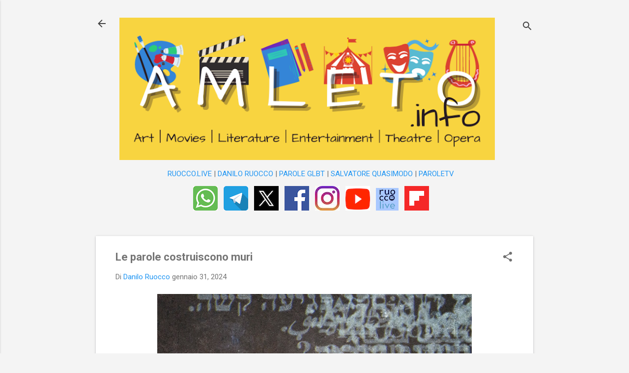

--- FILE ---
content_type: text/html; charset=UTF-8
request_url: https://www.amleto.info/2024/01/le-parole-costruiscono-muri.html
body_size: 34442
content:
<!DOCTYPE html>
<html dir='ltr' lang='it'>
<head>
<meta content='width=device-width, initial-scale=1' name='viewport'/>
<title>Le parole costruiscono muri</title>
<meta content='text/html; charset=UTF-8' http-equiv='Content-Type'/>
<!-- Chrome, Firefox OS and Opera -->
<meta content='#f4f4f4' name='theme-color'/>
<!-- Windows Phone -->
<meta content='#f4f4f4' name='msapplication-navbutton-color'/>
<meta content='blogger' name='generator'/>
<link href='https://www.amleto.info/favicon.ico' rel='icon' type='image/x-icon'/>
<link href='https://www.amleto.info/2024/01/le-parole-costruiscono-muri.html' rel='canonical'/>
<link rel="alternate" type="application/atom+xml" title="AMLETO di Danilo Ruocco | amleto.info - Atom" href="https://www.amleto.info/feeds/posts/default" />
<link rel="alternate" type="application/rss+xml" title="AMLETO di Danilo Ruocco | amleto.info - RSS" href="https://www.amleto.info/feeds/posts/default?alt=rss" />
<link rel="service.post" type="application/atom+xml" title="AMLETO di Danilo Ruocco | amleto.info - Atom" href="https://www.blogger.com/feeds/6229570114001798218/posts/default" />

<link rel="alternate" type="application/atom+xml" title="AMLETO di Danilo Ruocco | amleto.info - Atom" href="https://www.amleto.info/feeds/429738928507273808/comments/default" />
<!--Can't find substitution for tag [blog.ieCssRetrofitLinks]-->
<link href='https://blogger.googleusercontent.com/img/b/R29vZ2xl/AVvXsEjHePqxtYFTeagk1xyy8qsZ08_0R0_0icXvVbsMoocqMfO2YnRt6YObLEk2wmqXwZr4xCL7FHvDc_4rn2_HmA9ClCLtk-ZEAjs0DX-mBoUglvHjbFdiAiu2pvkpQWyz8gzwDUtXXqVREwOec2UW1ed4uOSYMF-AhFPcPdR4QjNB-UpoOg7CqOmf9v1Ukjcv/w640-h426/Come%20gli%20uccelli_Ph_Giuseppe%20Distefano_da%20sx%20Palumeri,%20Ivaldi,%20D&#39;Alessandro.JPG' rel='image_src'/>
<meta content='Recensione a "Come gli uccelli" di Wajdi Mouawad, per la regia di Marco Lorenzi' name='description'/>
<meta content='https://www.amleto.info/2024/01/le-parole-costruiscono-muri.html' property='og:url'/>
<meta content='Le parole costruiscono muri' property='og:title'/>
<meta content='Recensione a &quot;Come gli uccelli&quot; di Wajdi Mouawad, per la regia di Marco Lorenzi' property='og:description'/>
<meta content='https://blogger.googleusercontent.com/img/b/R29vZ2xl/AVvXsEjHePqxtYFTeagk1xyy8qsZ08_0R0_0icXvVbsMoocqMfO2YnRt6YObLEk2wmqXwZr4xCL7FHvDc_4rn2_HmA9ClCLtk-ZEAjs0DX-mBoUglvHjbFdiAiu2pvkpQWyz8gzwDUtXXqVREwOec2UW1ed4uOSYMF-AhFPcPdR4QjNB-UpoOg7CqOmf9v1Ukjcv/w1200-h630-p-k-no-nu/Come%20gli%20uccelli_Ph_Giuseppe%20Distefano_da%20sx%20Palumeri,%20Ivaldi,%20D&#39;Alessandro.JPG' property='og:image'/>
<style type='text/css'>@font-face{font-family:'Roboto';font-style:italic;font-weight:300;font-stretch:100%;font-display:swap;src:url(//fonts.gstatic.com/s/roboto/v50/KFOKCnqEu92Fr1Mu53ZEC9_Vu3r1gIhOszmOClHrs6ljXfMMLt_QuAX-k3Yi128m0kN2.woff2)format('woff2');unicode-range:U+0460-052F,U+1C80-1C8A,U+20B4,U+2DE0-2DFF,U+A640-A69F,U+FE2E-FE2F;}@font-face{font-family:'Roboto';font-style:italic;font-weight:300;font-stretch:100%;font-display:swap;src:url(//fonts.gstatic.com/s/roboto/v50/KFOKCnqEu92Fr1Mu53ZEC9_Vu3r1gIhOszmOClHrs6ljXfMMLt_QuAz-k3Yi128m0kN2.woff2)format('woff2');unicode-range:U+0301,U+0400-045F,U+0490-0491,U+04B0-04B1,U+2116;}@font-face{font-family:'Roboto';font-style:italic;font-weight:300;font-stretch:100%;font-display:swap;src:url(//fonts.gstatic.com/s/roboto/v50/KFOKCnqEu92Fr1Mu53ZEC9_Vu3r1gIhOszmOClHrs6ljXfMMLt_QuAT-k3Yi128m0kN2.woff2)format('woff2');unicode-range:U+1F00-1FFF;}@font-face{font-family:'Roboto';font-style:italic;font-weight:300;font-stretch:100%;font-display:swap;src:url(//fonts.gstatic.com/s/roboto/v50/KFOKCnqEu92Fr1Mu53ZEC9_Vu3r1gIhOszmOClHrs6ljXfMMLt_QuAv-k3Yi128m0kN2.woff2)format('woff2');unicode-range:U+0370-0377,U+037A-037F,U+0384-038A,U+038C,U+038E-03A1,U+03A3-03FF;}@font-face{font-family:'Roboto';font-style:italic;font-weight:300;font-stretch:100%;font-display:swap;src:url(//fonts.gstatic.com/s/roboto/v50/KFOKCnqEu92Fr1Mu53ZEC9_Vu3r1gIhOszmOClHrs6ljXfMMLt_QuHT-k3Yi128m0kN2.woff2)format('woff2');unicode-range:U+0302-0303,U+0305,U+0307-0308,U+0310,U+0312,U+0315,U+031A,U+0326-0327,U+032C,U+032F-0330,U+0332-0333,U+0338,U+033A,U+0346,U+034D,U+0391-03A1,U+03A3-03A9,U+03B1-03C9,U+03D1,U+03D5-03D6,U+03F0-03F1,U+03F4-03F5,U+2016-2017,U+2034-2038,U+203C,U+2040,U+2043,U+2047,U+2050,U+2057,U+205F,U+2070-2071,U+2074-208E,U+2090-209C,U+20D0-20DC,U+20E1,U+20E5-20EF,U+2100-2112,U+2114-2115,U+2117-2121,U+2123-214F,U+2190,U+2192,U+2194-21AE,U+21B0-21E5,U+21F1-21F2,U+21F4-2211,U+2213-2214,U+2216-22FF,U+2308-230B,U+2310,U+2319,U+231C-2321,U+2336-237A,U+237C,U+2395,U+239B-23B7,U+23D0,U+23DC-23E1,U+2474-2475,U+25AF,U+25B3,U+25B7,U+25BD,U+25C1,U+25CA,U+25CC,U+25FB,U+266D-266F,U+27C0-27FF,U+2900-2AFF,U+2B0E-2B11,U+2B30-2B4C,U+2BFE,U+3030,U+FF5B,U+FF5D,U+1D400-1D7FF,U+1EE00-1EEFF;}@font-face{font-family:'Roboto';font-style:italic;font-weight:300;font-stretch:100%;font-display:swap;src:url(//fonts.gstatic.com/s/roboto/v50/KFOKCnqEu92Fr1Mu53ZEC9_Vu3r1gIhOszmOClHrs6ljXfMMLt_QuGb-k3Yi128m0kN2.woff2)format('woff2');unicode-range:U+0001-000C,U+000E-001F,U+007F-009F,U+20DD-20E0,U+20E2-20E4,U+2150-218F,U+2190,U+2192,U+2194-2199,U+21AF,U+21E6-21F0,U+21F3,U+2218-2219,U+2299,U+22C4-22C6,U+2300-243F,U+2440-244A,U+2460-24FF,U+25A0-27BF,U+2800-28FF,U+2921-2922,U+2981,U+29BF,U+29EB,U+2B00-2BFF,U+4DC0-4DFF,U+FFF9-FFFB,U+10140-1018E,U+10190-1019C,U+101A0,U+101D0-101FD,U+102E0-102FB,U+10E60-10E7E,U+1D2C0-1D2D3,U+1D2E0-1D37F,U+1F000-1F0FF,U+1F100-1F1AD,U+1F1E6-1F1FF,U+1F30D-1F30F,U+1F315,U+1F31C,U+1F31E,U+1F320-1F32C,U+1F336,U+1F378,U+1F37D,U+1F382,U+1F393-1F39F,U+1F3A7-1F3A8,U+1F3AC-1F3AF,U+1F3C2,U+1F3C4-1F3C6,U+1F3CA-1F3CE,U+1F3D4-1F3E0,U+1F3ED,U+1F3F1-1F3F3,U+1F3F5-1F3F7,U+1F408,U+1F415,U+1F41F,U+1F426,U+1F43F,U+1F441-1F442,U+1F444,U+1F446-1F449,U+1F44C-1F44E,U+1F453,U+1F46A,U+1F47D,U+1F4A3,U+1F4B0,U+1F4B3,U+1F4B9,U+1F4BB,U+1F4BF,U+1F4C8-1F4CB,U+1F4D6,U+1F4DA,U+1F4DF,U+1F4E3-1F4E6,U+1F4EA-1F4ED,U+1F4F7,U+1F4F9-1F4FB,U+1F4FD-1F4FE,U+1F503,U+1F507-1F50B,U+1F50D,U+1F512-1F513,U+1F53E-1F54A,U+1F54F-1F5FA,U+1F610,U+1F650-1F67F,U+1F687,U+1F68D,U+1F691,U+1F694,U+1F698,U+1F6AD,U+1F6B2,U+1F6B9-1F6BA,U+1F6BC,U+1F6C6-1F6CF,U+1F6D3-1F6D7,U+1F6E0-1F6EA,U+1F6F0-1F6F3,U+1F6F7-1F6FC,U+1F700-1F7FF,U+1F800-1F80B,U+1F810-1F847,U+1F850-1F859,U+1F860-1F887,U+1F890-1F8AD,U+1F8B0-1F8BB,U+1F8C0-1F8C1,U+1F900-1F90B,U+1F93B,U+1F946,U+1F984,U+1F996,U+1F9E9,U+1FA00-1FA6F,U+1FA70-1FA7C,U+1FA80-1FA89,U+1FA8F-1FAC6,U+1FACE-1FADC,U+1FADF-1FAE9,U+1FAF0-1FAF8,U+1FB00-1FBFF;}@font-face{font-family:'Roboto';font-style:italic;font-weight:300;font-stretch:100%;font-display:swap;src:url(//fonts.gstatic.com/s/roboto/v50/KFOKCnqEu92Fr1Mu53ZEC9_Vu3r1gIhOszmOClHrs6ljXfMMLt_QuAf-k3Yi128m0kN2.woff2)format('woff2');unicode-range:U+0102-0103,U+0110-0111,U+0128-0129,U+0168-0169,U+01A0-01A1,U+01AF-01B0,U+0300-0301,U+0303-0304,U+0308-0309,U+0323,U+0329,U+1EA0-1EF9,U+20AB;}@font-face{font-family:'Roboto';font-style:italic;font-weight:300;font-stretch:100%;font-display:swap;src:url(//fonts.gstatic.com/s/roboto/v50/KFOKCnqEu92Fr1Mu53ZEC9_Vu3r1gIhOszmOClHrs6ljXfMMLt_QuAb-k3Yi128m0kN2.woff2)format('woff2');unicode-range:U+0100-02BA,U+02BD-02C5,U+02C7-02CC,U+02CE-02D7,U+02DD-02FF,U+0304,U+0308,U+0329,U+1D00-1DBF,U+1E00-1E9F,U+1EF2-1EFF,U+2020,U+20A0-20AB,U+20AD-20C0,U+2113,U+2C60-2C7F,U+A720-A7FF;}@font-face{font-family:'Roboto';font-style:italic;font-weight:300;font-stretch:100%;font-display:swap;src:url(//fonts.gstatic.com/s/roboto/v50/KFOKCnqEu92Fr1Mu53ZEC9_Vu3r1gIhOszmOClHrs6ljXfMMLt_QuAj-k3Yi128m0g.woff2)format('woff2');unicode-range:U+0000-00FF,U+0131,U+0152-0153,U+02BB-02BC,U+02C6,U+02DA,U+02DC,U+0304,U+0308,U+0329,U+2000-206F,U+20AC,U+2122,U+2191,U+2193,U+2212,U+2215,U+FEFF,U+FFFD;}@font-face{font-family:'Roboto';font-style:normal;font-weight:400;font-stretch:100%;font-display:swap;src:url(//fonts.gstatic.com/s/roboto/v50/KFO7CnqEu92Fr1ME7kSn66aGLdTylUAMa3GUBHMdazTgWw.woff2)format('woff2');unicode-range:U+0460-052F,U+1C80-1C8A,U+20B4,U+2DE0-2DFF,U+A640-A69F,U+FE2E-FE2F;}@font-face{font-family:'Roboto';font-style:normal;font-weight:400;font-stretch:100%;font-display:swap;src:url(//fonts.gstatic.com/s/roboto/v50/KFO7CnqEu92Fr1ME7kSn66aGLdTylUAMa3iUBHMdazTgWw.woff2)format('woff2');unicode-range:U+0301,U+0400-045F,U+0490-0491,U+04B0-04B1,U+2116;}@font-face{font-family:'Roboto';font-style:normal;font-weight:400;font-stretch:100%;font-display:swap;src:url(//fonts.gstatic.com/s/roboto/v50/KFO7CnqEu92Fr1ME7kSn66aGLdTylUAMa3CUBHMdazTgWw.woff2)format('woff2');unicode-range:U+1F00-1FFF;}@font-face{font-family:'Roboto';font-style:normal;font-weight:400;font-stretch:100%;font-display:swap;src:url(//fonts.gstatic.com/s/roboto/v50/KFO7CnqEu92Fr1ME7kSn66aGLdTylUAMa3-UBHMdazTgWw.woff2)format('woff2');unicode-range:U+0370-0377,U+037A-037F,U+0384-038A,U+038C,U+038E-03A1,U+03A3-03FF;}@font-face{font-family:'Roboto';font-style:normal;font-weight:400;font-stretch:100%;font-display:swap;src:url(//fonts.gstatic.com/s/roboto/v50/KFO7CnqEu92Fr1ME7kSn66aGLdTylUAMawCUBHMdazTgWw.woff2)format('woff2');unicode-range:U+0302-0303,U+0305,U+0307-0308,U+0310,U+0312,U+0315,U+031A,U+0326-0327,U+032C,U+032F-0330,U+0332-0333,U+0338,U+033A,U+0346,U+034D,U+0391-03A1,U+03A3-03A9,U+03B1-03C9,U+03D1,U+03D5-03D6,U+03F0-03F1,U+03F4-03F5,U+2016-2017,U+2034-2038,U+203C,U+2040,U+2043,U+2047,U+2050,U+2057,U+205F,U+2070-2071,U+2074-208E,U+2090-209C,U+20D0-20DC,U+20E1,U+20E5-20EF,U+2100-2112,U+2114-2115,U+2117-2121,U+2123-214F,U+2190,U+2192,U+2194-21AE,U+21B0-21E5,U+21F1-21F2,U+21F4-2211,U+2213-2214,U+2216-22FF,U+2308-230B,U+2310,U+2319,U+231C-2321,U+2336-237A,U+237C,U+2395,U+239B-23B7,U+23D0,U+23DC-23E1,U+2474-2475,U+25AF,U+25B3,U+25B7,U+25BD,U+25C1,U+25CA,U+25CC,U+25FB,U+266D-266F,U+27C0-27FF,U+2900-2AFF,U+2B0E-2B11,U+2B30-2B4C,U+2BFE,U+3030,U+FF5B,U+FF5D,U+1D400-1D7FF,U+1EE00-1EEFF;}@font-face{font-family:'Roboto';font-style:normal;font-weight:400;font-stretch:100%;font-display:swap;src:url(//fonts.gstatic.com/s/roboto/v50/KFO7CnqEu92Fr1ME7kSn66aGLdTylUAMaxKUBHMdazTgWw.woff2)format('woff2');unicode-range:U+0001-000C,U+000E-001F,U+007F-009F,U+20DD-20E0,U+20E2-20E4,U+2150-218F,U+2190,U+2192,U+2194-2199,U+21AF,U+21E6-21F0,U+21F3,U+2218-2219,U+2299,U+22C4-22C6,U+2300-243F,U+2440-244A,U+2460-24FF,U+25A0-27BF,U+2800-28FF,U+2921-2922,U+2981,U+29BF,U+29EB,U+2B00-2BFF,U+4DC0-4DFF,U+FFF9-FFFB,U+10140-1018E,U+10190-1019C,U+101A0,U+101D0-101FD,U+102E0-102FB,U+10E60-10E7E,U+1D2C0-1D2D3,U+1D2E0-1D37F,U+1F000-1F0FF,U+1F100-1F1AD,U+1F1E6-1F1FF,U+1F30D-1F30F,U+1F315,U+1F31C,U+1F31E,U+1F320-1F32C,U+1F336,U+1F378,U+1F37D,U+1F382,U+1F393-1F39F,U+1F3A7-1F3A8,U+1F3AC-1F3AF,U+1F3C2,U+1F3C4-1F3C6,U+1F3CA-1F3CE,U+1F3D4-1F3E0,U+1F3ED,U+1F3F1-1F3F3,U+1F3F5-1F3F7,U+1F408,U+1F415,U+1F41F,U+1F426,U+1F43F,U+1F441-1F442,U+1F444,U+1F446-1F449,U+1F44C-1F44E,U+1F453,U+1F46A,U+1F47D,U+1F4A3,U+1F4B0,U+1F4B3,U+1F4B9,U+1F4BB,U+1F4BF,U+1F4C8-1F4CB,U+1F4D6,U+1F4DA,U+1F4DF,U+1F4E3-1F4E6,U+1F4EA-1F4ED,U+1F4F7,U+1F4F9-1F4FB,U+1F4FD-1F4FE,U+1F503,U+1F507-1F50B,U+1F50D,U+1F512-1F513,U+1F53E-1F54A,U+1F54F-1F5FA,U+1F610,U+1F650-1F67F,U+1F687,U+1F68D,U+1F691,U+1F694,U+1F698,U+1F6AD,U+1F6B2,U+1F6B9-1F6BA,U+1F6BC,U+1F6C6-1F6CF,U+1F6D3-1F6D7,U+1F6E0-1F6EA,U+1F6F0-1F6F3,U+1F6F7-1F6FC,U+1F700-1F7FF,U+1F800-1F80B,U+1F810-1F847,U+1F850-1F859,U+1F860-1F887,U+1F890-1F8AD,U+1F8B0-1F8BB,U+1F8C0-1F8C1,U+1F900-1F90B,U+1F93B,U+1F946,U+1F984,U+1F996,U+1F9E9,U+1FA00-1FA6F,U+1FA70-1FA7C,U+1FA80-1FA89,U+1FA8F-1FAC6,U+1FACE-1FADC,U+1FADF-1FAE9,U+1FAF0-1FAF8,U+1FB00-1FBFF;}@font-face{font-family:'Roboto';font-style:normal;font-weight:400;font-stretch:100%;font-display:swap;src:url(//fonts.gstatic.com/s/roboto/v50/KFO7CnqEu92Fr1ME7kSn66aGLdTylUAMa3OUBHMdazTgWw.woff2)format('woff2');unicode-range:U+0102-0103,U+0110-0111,U+0128-0129,U+0168-0169,U+01A0-01A1,U+01AF-01B0,U+0300-0301,U+0303-0304,U+0308-0309,U+0323,U+0329,U+1EA0-1EF9,U+20AB;}@font-face{font-family:'Roboto';font-style:normal;font-weight:400;font-stretch:100%;font-display:swap;src:url(//fonts.gstatic.com/s/roboto/v50/KFO7CnqEu92Fr1ME7kSn66aGLdTylUAMa3KUBHMdazTgWw.woff2)format('woff2');unicode-range:U+0100-02BA,U+02BD-02C5,U+02C7-02CC,U+02CE-02D7,U+02DD-02FF,U+0304,U+0308,U+0329,U+1D00-1DBF,U+1E00-1E9F,U+1EF2-1EFF,U+2020,U+20A0-20AB,U+20AD-20C0,U+2113,U+2C60-2C7F,U+A720-A7FF;}@font-face{font-family:'Roboto';font-style:normal;font-weight:400;font-stretch:100%;font-display:swap;src:url(//fonts.gstatic.com/s/roboto/v50/KFO7CnqEu92Fr1ME7kSn66aGLdTylUAMa3yUBHMdazQ.woff2)format('woff2');unicode-range:U+0000-00FF,U+0131,U+0152-0153,U+02BB-02BC,U+02C6,U+02DA,U+02DC,U+0304,U+0308,U+0329,U+2000-206F,U+20AC,U+2122,U+2191,U+2193,U+2212,U+2215,U+FEFF,U+FFFD;}@font-face{font-family:'Roboto';font-style:normal;font-weight:700;font-stretch:100%;font-display:swap;src:url(//fonts.gstatic.com/s/roboto/v50/KFO7CnqEu92Fr1ME7kSn66aGLdTylUAMa3GUBHMdazTgWw.woff2)format('woff2');unicode-range:U+0460-052F,U+1C80-1C8A,U+20B4,U+2DE0-2DFF,U+A640-A69F,U+FE2E-FE2F;}@font-face{font-family:'Roboto';font-style:normal;font-weight:700;font-stretch:100%;font-display:swap;src:url(//fonts.gstatic.com/s/roboto/v50/KFO7CnqEu92Fr1ME7kSn66aGLdTylUAMa3iUBHMdazTgWw.woff2)format('woff2');unicode-range:U+0301,U+0400-045F,U+0490-0491,U+04B0-04B1,U+2116;}@font-face{font-family:'Roboto';font-style:normal;font-weight:700;font-stretch:100%;font-display:swap;src:url(//fonts.gstatic.com/s/roboto/v50/KFO7CnqEu92Fr1ME7kSn66aGLdTylUAMa3CUBHMdazTgWw.woff2)format('woff2');unicode-range:U+1F00-1FFF;}@font-face{font-family:'Roboto';font-style:normal;font-weight:700;font-stretch:100%;font-display:swap;src:url(//fonts.gstatic.com/s/roboto/v50/KFO7CnqEu92Fr1ME7kSn66aGLdTylUAMa3-UBHMdazTgWw.woff2)format('woff2');unicode-range:U+0370-0377,U+037A-037F,U+0384-038A,U+038C,U+038E-03A1,U+03A3-03FF;}@font-face{font-family:'Roboto';font-style:normal;font-weight:700;font-stretch:100%;font-display:swap;src:url(//fonts.gstatic.com/s/roboto/v50/KFO7CnqEu92Fr1ME7kSn66aGLdTylUAMawCUBHMdazTgWw.woff2)format('woff2');unicode-range:U+0302-0303,U+0305,U+0307-0308,U+0310,U+0312,U+0315,U+031A,U+0326-0327,U+032C,U+032F-0330,U+0332-0333,U+0338,U+033A,U+0346,U+034D,U+0391-03A1,U+03A3-03A9,U+03B1-03C9,U+03D1,U+03D5-03D6,U+03F0-03F1,U+03F4-03F5,U+2016-2017,U+2034-2038,U+203C,U+2040,U+2043,U+2047,U+2050,U+2057,U+205F,U+2070-2071,U+2074-208E,U+2090-209C,U+20D0-20DC,U+20E1,U+20E5-20EF,U+2100-2112,U+2114-2115,U+2117-2121,U+2123-214F,U+2190,U+2192,U+2194-21AE,U+21B0-21E5,U+21F1-21F2,U+21F4-2211,U+2213-2214,U+2216-22FF,U+2308-230B,U+2310,U+2319,U+231C-2321,U+2336-237A,U+237C,U+2395,U+239B-23B7,U+23D0,U+23DC-23E1,U+2474-2475,U+25AF,U+25B3,U+25B7,U+25BD,U+25C1,U+25CA,U+25CC,U+25FB,U+266D-266F,U+27C0-27FF,U+2900-2AFF,U+2B0E-2B11,U+2B30-2B4C,U+2BFE,U+3030,U+FF5B,U+FF5D,U+1D400-1D7FF,U+1EE00-1EEFF;}@font-face{font-family:'Roboto';font-style:normal;font-weight:700;font-stretch:100%;font-display:swap;src:url(//fonts.gstatic.com/s/roboto/v50/KFO7CnqEu92Fr1ME7kSn66aGLdTylUAMaxKUBHMdazTgWw.woff2)format('woff2');unicode-range:U+0001-000C,U+000E-001F,U+007F-009F,U+20DD-20E0,U+20E2-20E4,U+2150-218F,U+2190,U+2192,U+2194-2199,U+21AF,U+21E6-21F0,U+21F3,U+2218-2219,U+2299,U+22C4-22C6,U+2300-243F,U+2440-244A,U+2460-24FF,U+25A0-27BF,U+2800-28FF,U+2921-2922,U+2981,U+29BF,U+29EB,U+2B00-2BFF,U+4DC0-4DFF,U+FFF9-FFFB,U+10140-1018E,U+10190-1019C,U+101A0,U+101D0-101FD,U+102E0-102FB,U+10E60-10E7E,U+1D2C0-1D2D3,U+1D2E0-1D37F,U+1F000-1F0FF,U+1F100-1F1AD,U+1F1E6-1F1FF,U+1F30D-1F30F,U+1F315,U+1F31C,U+1F31E,U+1F320-1F32C,U+1F336,U+1F378,U+1F37D,U+1F382,U+1F393-1F39F,U+1F3A7-1F3A8,U+1F3AC-1F3AF,U+1F3C2,U+1F3C4-1F3C6,U+1F3CA-1F3CE,U+1F3D4-1F3E0,U+1F3ED,U+1F3F1-1F3F3,U+1F3F5-1F3F7,U+1F408,U+1F415,U+1F41F,U+1F426,U+1F43F,U+1F441-1F442,U+1F444,U+1F446-1F449,U+1F44C-1F44E,U+1F453,U+1F46A,U+1F47D,U+1F4A3,U+1F4B0,U+1F4B3,U+1F4B9,U+1F4BB,U+1F4BF,U+1F4C8-1F4CB,U+1F4D6,U+1F4DA,U+1F4DF,U+1F4E3-1F4E6,U+1F4EA-1F4ED,U+1F4F7,U+1F4F9-1F4FB,U+1F4FD-1F4FE,U+1F503,U+1F507-1F50B,U+1F50D,U+1F512-1F513,U+1F53E-1F54A,U+1F54F-1F5FA,U+1F610,U+1F650-1F67F,U+1F687,U+1F68D,U+1F691,U+1F694,U+1F698,U+1F6AD,U+1F6B2,U+1F6B9-1F6BA,U+1F6BC,U+1F6C6-1F6CF,U+1F6D3-1F6D7,U+1F6E0-1F6EA,U+1F6F0-1F6F3,U+1F6F7-1F6FC,U+1F700-1F7FF,U+1F800-1F80B,U+1F810-1F847,U+1F850-1F859,U+1F860-1F887,U+1F890-1F8AD,U+1F8B0-1F8BB,U+1F8C0-1F8C1,U+1F900-1F90B,U+1F93B,U+1F946,U+1F984,U+1F996,U+1F9E9,U+1FA00-1FA6F,U+1FA70-1FA7C,U+1FA80-1FA89,U+1FA8F-1FAC6,U+1FACE-1FADC,U+1FADF-1FAE9,U+1FAF0-1FAF8,U+1FB00-1FBFF;}@font-face{font-family:'Roboto';font-style:normal;font-weight:700;font-stretch:100%;font-display:swap;src:url(//fonts.gstatic.com/s/roboto/v50/KFO7CnqEu92Fr1ME7kSn66aGLdTylUAMa3OUBHMdazTgWw.woff2)format('woff2');unicode-range:U+0102-0103,U+0110-0111,U+0128-0129,U+0168-0169,U+01A0-01A1,U+01AF-01B0,U+0300-0301,U+0303-0304,U+0308-0309,U+0323,U+0329,U+1EA0-1EF9,U+20AB;}@font-face{font-family:'Roboto';font-style:normal;font-weight:700;font-stretch:100%;font-display:swap;src:url(//fonts.gstatic.com/s/roboto/v50/KFO7CnqEu92Fr1ME7kSn66aGLdTylUAMa3KUBHMdazTgWw.woff2)format('woff2');unicode-range:U+0100-02BA,U+02BD-02C5,U+02C7-02CC,U+02CE-02D7,U+02DD-02FF,U+0304,U+0308,U+0329,U+1D00-1DBF,U+1E00-1E9F,U+1EF2-1EFF,U+2020,U+20A0-20AB,U+20AD-20C0,U+2113,U+2C60-2C7F,U+A720-A7FF;}@font-face{font-family:'Roboto';font-style:normal;font-weight:700;font-stretch:100%;font-display:swap;src:url(//fonts.gstatic.com/s/roboto/v50/KFO7CnqEu92Fr1ME7kSn66aGLdTylUAMa3yUBHMdazQ.woff2)format('woff2');unicode-range:U+0000-00FF,U+0131,U+0152-0153,U+02BB-02BC,U+02C6,U+02DA,U+02DC,U+0304,U+0308,U+0329,U+2000-206F,U+20AC,U+2122,U+2191,U+2193,U+2212,U+2215,U+FEFF,U+FFFD;}</style>
<style id='page-skin-1' type='text/css'><!--
/*! normalize.css v8.0.0 | MIT License | github.com/necolas/normalize.css */html{line-height:1.15;-webkit-text-size-adjust:100%}body{margin:0}h1{font-size:2em;margin:.67em 0}hr{box-sizing:content-box;height:0;overflow:visible}pre{font-family:monospace,monospace;font-size:1em}a{background-color:transparent}abbr[title]{border-bottom:none;text-decoration:underline;text-decoration:underline dotted}b,strong{font-weight:bolder}code,kbd,samp{font-family:monospace,monospace;font-size:1em}small{font-size:80%}sub,sup{font-size:75%;line-height:0;position:relative;vertical-align:baseline}sub{bottom:-0.25em}sup{top:-0.5em}img{border-style:none}button,input,optgroup,select,textarea{font-family:inherit;font-size:100%;line-height:1.15;margin:0}button,input{overflow:visible}button,select{text-transform:none}button,[type="button"],[type="reset"],[type="submit"]{-webkit-appearance:button}button::-moz-focus-inner,[type="button"]::-moz-focus-inner,[type="reset"]::-moz-focus-inner,[type="submit"]::-moz-focus-inner{border-style:none;padding:0}button:-moz-focusring,[type="button"]:-moz-focusring,[type="reset"]:-moz-focusring,[type="submit"]:-moz-focusring{outline:1px dotted ButtonText}fieldset{padding:.35em .75em .625em}legend{box-sizing:border-box;color:inherit;display:table;max-width:100%;padding:0;white-space:normal}progress{vertical-align:baseline}textarea{overflow:auto}[type="checkbox"],[type="radio"]{box-sizing:border-box;padding:0}[type="number"]::-webkit-inner-spin-button,[type="number"]::-webkit-outer-spin-button{height:auto}[type="search"]{-webkit-appearance:textfield;outline-offset:-2px}[type="search"]::-webkit-search-decoration{-webkit-appearance:none}::-webkit-file-upload-button{-webkit-appearance:button;font:inherit}details{display:block}summary{display:list-item}template{display:none}[hidden]{display:none}
/*!************************************************
* Blogger Template Style
* Name: Essential
**************************************************/
body{
overflow-wrap:break-word;
word-break:break-word;
word-wrap:break-word
}
.hidden{
display:none
}
.invisible{
visibility:hidden
}
.container:after,.float-container:after{
clear:both;
content:"";
display:table
}
.clearboth{
clear:both
}
#comments .comment .comment-actions,.subscribe-popup .FollowByEmail .follow-by-email-submit,.widget.Profile .profile-link,.widget.Profile .profile-link.visit-profile{
background:transparent;
border:0;
box-shadow:none;
color:#2196f3;
cursor:pointer;
font-size:14px;
font-weight:700;
outline:none;
text-decoration:none;
text-transform:uppercase;
width:auto
}
.dim-overlay{
height:100vh;
left:0;
position:fixed;
top:0;
width:100%
}
#sharing-dim-overlay{
background-color:transparent
}
input::-ms-clear{
display:none
}
.blogger-logo,.svg-icon-24.blogger-logo{
fill:#ff9800;
opacity:1
}
.loading-spinner-large{
-webkit-animation:mspin-rotate 1568.63ms linear infinite;
animation:mspin-rotate 1568.63ms linear infinite;
height:48px;
overflow:hidden;
position:absolute;
width:48px;
z-index:200
}
.loading-spinner-large>div{
-webkit-animation:mspin-revrot 5332ms steps(4) infinite;
animation:mspin-revrot 5332ms steps(4) infinite
}
.loading-spinner-large>div>div{
-webkit-animation:mspin-singlecolor-large-film 1333ms steps(81) infinite;
animation:mspin-singlecolor-large-film 1333ms steps(81) infinite;
background-size:100%;
height:48px;
width:3888px
}
.mspin-black-large>div>div,.mspin-grey_54-large>div>div{
background-image:url(https://www.blogblog.com/indie/mspin_black_large.svg)
}
.mspin-white-large>div>div{
background-image:url(https://www.blogblog.com/indie/mspin_white_large.svg)
}
.mspin-grey_54-large{
opacity:.54
}
@-webkit-keyframes mspin-singlecolor-large-film{
0%{
-webkit-transform:translateX(0);
transform:translateX(0)
}
to{
-webkit-transform:translateX(-3888px);
transform:translateX(-3888px)
}
}
@keyframes mspin-singlecolor-large-film{
0%{
-webkit-transform:translateX(0);
transform:translateX(0)
}
to{
-webkit-transform:translateX(-3888px);
transform:translateX(-3888px)
}
}
@-webkit-keyframes mspin-rotate{
0%{
-webkit-transform:rotate(0deg);
transform:rotate(0deg)
}
to{
-webkit-transform:rotate(1turn);
transform:rotate(1turn)
}
}
@keyframes mspin-rotate{
0%{
-webkit-transform:rotate(0deg);
transform:rotate(0deg)
}
to{
-webkit-transform:rotate(1turn);
transform:rotate(1turn)
}
}
@-webkit-keyframes mspin-revrot{
0%{
-webkit-transform:rotate(0deg);
transform:rotate(0deg)
}
to{
-webkit-transform:rotate(-1turn);
transform:rotate(-1turn)
}
}
@keyframes mspin-revrot{
0%{
-webkit-transform:rotate(0deg);
transform:rotate(0deg)
}
to{
-webkit-transform:rotate(-1turn);
transform:rotate(-1turn)
}
}
.skip-navigation{
background-color:#fff;
box-sizing:border-box;
color:#000;
display:block;
height:0;
left:0;
line-height:50px;
overflow:hidden;
padding-top:0;
position:fixed;
text-align:center;
top:0;
-webkit-transition:box-shadow .3s,height .3s,padding-top .3s;
transition:box-shadow .3s,height .3s,padding-top .3s;
width:100%;
z-index:900
}
.skip-navigation:focus{
box-shadow:0 4px 5px 0 rgba(0,0,0,.14),0 1px 10px 0 rgba(0,0,0,.12),0 2px 4px -1px rgba(0,0,0,.2);
height:50px
}
#main{
outline:none
}
.main-heading{
position:absolute;
clip:rect(1px,1px,1px,1px);
padding:0;
border:0;
height:1px;
width:1px;
overflow:hidden
}
.Attribution{
margin-top:1em;
text-align:center
}
.Attribution .blogger img,.Attribution .blogger svg{
vertical-align:bottom
}
.Attribution .blogger img{
margin-right:.5em
}
.Attribution div{
line-height:24px;
margin-top:.5em
}
.Attribution .copyright,.Attribution .image-attribution{
font-size:.7em;
margin-top:1.5em
}
.BLOG_mobile_video_class{
display:none
}
.bg-photo{
background-attachment:scroll!important
}
body .CSS_LIGHTBOX{
z-index:900
}
.extendable .show-less,.extendable .show-more{
border-color:#2196f3;
color:#2196f3;
margin-top:8px
}
.extendable .show-less.hidden,.extendable .show-more.hidden,.inline-ad{
display:none
}
.inline-ad{
max-width:100%;
overflow:hidden
}
.adsbygoogle{
display:block
}
#cookieChoiceInfo{
bottom:0;
top:auto
}
iframe.b-hbp-video{
border:0
}
.post-body iframe,.post-body img{
max-width:100%
}
.post-body a[imageanchor=\31]{
display:inline-block
}
.byline{
margin-right:1em
}
.byline:last-child{
margin-right:0
}
.link-copied-dialog{
max-width:520px;
outline:0
}
.link-copied-dialog .modal-dialog-buttons{
margin-top:8px
}
.link-copied-dialog .goog-buttonset-default{
background:transparent;
border:0
}
.link-copied-dialog .goog-buttonset-default:focus{
outline:0
}
.paging-control-container{
margin-bottom:16px
}
.paging-control-container .paging-control{
display:inline-block
}
.paging-control-container .comment-range-text:after,.paging-control-container .paging-control{
color:#2196f3
}
.paging-control-container .comment-range-text,.paging-control-container .paging-control{
margin-right:8px
}
.paging-control-container .comment-range-text:after,.paging-control-container .paging-control:after{
content:"\b7";
cursor:default;
padding-left:8px;
pointer-events:none
}
.paging-control-container .comment-range-text:last-child:after,.paging-control-container .paging-control:last-child:after{
content:none
}
.byline.reactions iframe{
height:20px
}
.b-notification{
color:#000;
background-color:#fff;
border-bottom:1px solid #000;
box-sizing:border-box;
padding:16px 32px;
text-align:center
}
.b-notification.visible{
-webkit-transition:margin-top .3s cubic-bezier(.4,0,.2,1);
transition:margin-top .3s cubic-bezier(.4,0,.2,1)
}
.b-notification.invisible{
position:absolute
}
.b-notification-close{
position:absolute;
right:8px;
top:8px
}
.no-posts-message{
line-height:40px;
text-align:center
}
@media screen and (max-width:800px){
body.item-view .post-body a[imageanchor=\31][style*=float\:\ left\;],body.item-view .post-body a[imageanchor=\31][style*=float\:\ right\;]{
float:none!important;
clear:none!important
}
body.item-view .post-body a[imageanchor=\31] img{
display:block;
height:auto;
margin:0 auto
}
body.item-view .post-body>.separator:first-child>a[imageanchor=\31]:first-child{
margin-top:20px
}
.post-body a[imageanchor]{
display:block
}
body.item-view .post-body a[imageanchor=\31]{
margin-left:0!important;
margin-right:0!important
}
body.item-view .post-body a[imageanchor=\31]+a[imageanchor=\31]{
margin-top:16px
}
}
.item-control{
display:none
}
#comments{
border-top:1px dashed rgba(0,0,0,.54);
margin-top:20px;
padding:20px
}
#comments .comment-thread ol{
margin:0;
padding-left:0;
padding-left:0
}
#comments .comment-thread .comment-replies,#comments .comment .comment-replybox-single{
margin-left:60px
}
#comments .comment-thread .thread-count{
display:none
}
#comments .comment{
list-style-type:none;
padding:0 0 30px;
position:relative
}
#comments .comment .comment{
padding-bottom:8px
}
.comment .avatar-image-container{
position:absolute
}
.comment .avatar-image-container img{
border-radius:50%
}
.avatar-image-container svg,.comment .avatar-image-container .avatar-icon{
border-radius:50%;
border:1px solid #707070;
box-sizing:border-box;
fill:#707070;
height:35px;
margin:0;
padding:7px;
width:35px
}
.comment .comment-block{
margin-top:10px;
margin-left:60px;
padding-bottom:0
}
#comments .comment-author-header-wrapper{
margin-left:40px
}
#comments .comment .thread-expanded .comment-block{
padding-bottom:20px
}
#comments .comment .comment-header .user,#comments .comment .comment-header .user a{
color:rgba(0, 0, 0, 0.54);
font-style:normal;
font-weight:700
}
#comments .comment .comment-actions{
bottom:0;
margin-bottom:15px;
position:absolute
}
#comments .comment .comment-actions>*{
margin-right:8px
}
#comments .comment .comment-header .datetime{
bottom:0;
display:inline-block;
font-size:13px;
font-style:italic;
margin-left:8px
}
#comments .comment .comment-footer .comment-timestamp a,#comments .comment .comment-header .datetime,#comments .comment .comment-header .datetime a{
color:rgba(0,0,0,.54)
}
#comments .comment .comment-content,.comment .comment-body{
margin-top:12px;
word-break:break-word
}
.comment-body{
margin-bottom:12px
}
#comments.embed[data-num-comments=\30]{
border:0;
margin-top:0;
padding-top:0
}
#comment-editor-src,#comments.embed[data-num-comments=\30] #comment-post-message,#comments.embed[data-num-comments=\30] div.comment-form>p,#comments.embed[data-num-comments=\30] p.comment-footer{
display:none
}
.comments .comments-content .loadmore.loaded{
max-height:0;
opacity:0;
overflow:hidden
}
.extendable .remaining-items{
height:0;
overflow:hidden;
-webkit-transition:height .3s cubic-bezier(.4,0,.2,1);
transition:height .3s cubic-bezier(.4,0,.2,1)
}
.extendable .remaining-items.expanded{
height:auto
}
.svg-icon-24,.svg-icon-24-button{
cursor:pointer;
height:24px;
width:24px;
min-width:24px
}
.touch-icon{
margin:-12px;
padding:12px
}
.touch-icon:active,.touch-icon:focus{
background-color:hsla(0,0%,60%,.4);
border-radius:50%
}
svg:not(:root).touch-icon{
overflow:visible
}
html[dir=rtl] .rtl-reversible-icon{
-webkit-transform:scaleX(-1);
transform:scaleX(-1)
}
.svg-icon-24-button,.touch-icon-button{
background:transparent;
border:0;
margin:0;
outline:none;
padding:0
}
.touch-icon-button .touch-icon:active,.touch-icon-button .touch-icon:focus{
background-color:transparent
}
.touch-icon-button:active .touch-icon,.touch-icon-button:focus .touch-icon{
background-color:hsla(0,0%,60%,.4);
border-radius:50%
}
.Profile .default-avatar-wrapper .avatar-icon{
border-radius:50%;
border:1px solid #707070;
box-sizing:border-box;
fill:#707070;
margin:0
}
.Profile .individual .default-avatar-wrapper .avatar-icon{
padding:25px
}
.Profile .individual .avatar-icon,.Profile .individual .profile-img{
height:120px;
width:120px
}
.Profile .team .default-avatar-wrapper .avatar-icon{
padding:8px
}
.Profile .team .avatar-icon,.Profile .team .default-avatar-wrapper,.Profile .team .profile-img{
height:40px;
width:40px
}
.snippet-container{
margin:0;
position:relative;
overflow:hidden
}
.snippet-fade{
bottom:0;
box-sizing:border-box;
position:absolute;
width:96px;
right:0
}
.snippet-fade:after{
content:"\2026";
float:right
}
.post-bottom{
-webkit-box-align:center;
align-items:center;
display:-webkit-box;
display:flex;
flex-wrap:wrap
}
.post-footer{
-webkit-box-flex:1;
flex:1 1 auto;
flex-wrap:wrap;
-webkit-box-ordinal-group:2;
order:1
}
.post-footer>*{
-webkit-box-flex:0;
flex:0 1 auto
}
.post-footer .byline:last-child{
margin-right:1em
}
.jump-link{
-webkit-box-flex:0;
flex:0 0 auto;
-webkit-box-ordinal-group:3;
order:2
}
.centered-top-container.sticky{
left:0;
position:fixed;
right:0;
top:0;
width:auto;
z-index:50;
-webkit-transition-property:opacity,-webkit-transform;
transition-property:opacity,-webkit-transform;
transition-property:transform,opacity;
transition-property:transform,opacity,-webkit-transform;
-webkit-transition-duration:.2s;
transition-duration:.2s;
-webkit-transition-timing-function:cubic-bezier(.4,0,.2,1);
transition-timing-function:cubic-bezier(.4,0,.2,1)
}
.centered-top-placeholder{
display:none
}
.collapsed-header .centered-top-placeholder{
display:block
}
.centered-top-container .Header .replaced h1,.centered-top-placeholder .Header .replaced h1{
display:none
}
.centered-top-container.sticky .Header .replaced h1{
display:block
}
.centered-top-container.sticky .Header .header-widget{
background:none
}
.centered-top-container.sticky .Header .header-image-wrapper{
display:none
}
.centered-top-container img,.centered-top-placeholder img{
max-width:100%
}
.collapsible{
-webkit-transition:height .3s cubic-bezier(.4,0,.2,1);
transition:height .3s cubic-bezier(.4,0,.2,1)
}
.collapsible,.collapsible>summary{
display:block;
overflow:hidden
}
.collapsible>:not(summary){
display:none
}
.collapsible[open]>:not(summary){
display:block
}
.collapsible:focus,.collapsible>summary:focus{
outline:none
}
.collapsible>summary{
cursor:pointer;
display:block;
padding:0
}
.collapsible:focus>summary,.collapsible>summary:focus{
background-color:transparent
}
.collapsible>summary::-webkit-details-marker{
display:none
}
.collapsible-title{
-webkit-box-align:center;
align-items:center;
display:-webkit-box;
display:flex
}
.collapsible-title .title{
-webkit-box-flex:1;
flex:1 1 auto;
-webkit-box-ordinal-group:1;
order:0;
overflow:hidden;
text-overflow:ellipsis;
white-space:nowrap
}
.collapsible-title .chevron-down,.collapsible[open] .collapsible-title .chevron-up{
display:block
}
.collapsible-title .chevron-up,.collapsible[open] .collapsible-title .chevron-down{
display:none
}
.flat-button{
font-weight:700;
text-transform:uppercase;
border-radius:2px;
padding:8px;
margin:-8px
}
.flat-button,.flat-icon-button{
cursor:pointer;
display:inline-block
}
.flat-icon-button{
background:transparent;
border:0;
outline:none;
margin:-12px;
padding:12px;
box-sizing:content-box;
line-height:0
}
.flat-icon-button,.flat-icon-button .splash-wrapper{
border-radius:50%
}
.flat-icon-button .splash.animate{
-webkit-animation-duration:.3s;
animation-duration:.3s
}
.overflowable-container{
max-height:46px;
overflow:hidden;
position:relative
}
.overflow-button{
cursor:pointer
}
#overflowable-dim-overlay{
background:transparent
}
.overflow-popup{
box-shadow:0 2px 2px 0 rgba(0,0,0,.14),0 3px 1px -2px rgba(0,0,0,.2),0 1px 5px 0 rgba(0,0,0,.12);
background-color:#ffffff;
left:0;
max-width:calc(100% - 32px);
position:absolute;
top:0;
visibility:hidden;
z-index:101
}
.overflow-popup ul{
list-style:none
}
.overflow-popup .tabs li,.overflow-popup li{
display:block;
height:auto
}
.overflow-popup .tabs li{
padding-left:0;
padding-right:0
}
.overflow-button.hidden,.overflow-popup .tabs li.hidden,.overflow-popup li.hidden{
display:none
}
.pill-button{
background:transparent;
border:1px solid;
border-radius:12px;
cursor:pointer;
display:inline-block;
padding:4px 16px;
text-transform:uppercase
}
.ripple{
position:relative
}
.ripple>*{
z-index:1
}
.splash-wrapper{
bottom:0;
left:0;
overflow:hidden;
pointer-events:none;
position:absolute;
right:0;
top:0;
z-index:0
}
.splash{
background:#ccc;
border-radius:100%;
display:block;
opacity:.6;
position:absolute;
-webkit-transform:scale(0);
transform:scale(0)
}
.splash.animate{
-webkit-animation:ripple-effect .4s linear;
animation:ripple-effect .4s linear
}
@-webkit-keyframes ripple-effect{
to{
opacity:0;
-webkit-transform:scale(2.5);
transform:scale(2.5)
}
}
@keyframes ripple-effect{
to{
opacity:0;
-webkit-transform:scale(2.5);
transform:scale(2.5)
}
}
.search{
display:-webkit-box;
display:flex;
line-height:24px;
width:24px
}
.search.focused,.search.focused .section{
width:100%
}
.search form{
z-index:101
}
.search h3{
display:none
}
.search form{
display:-webkit-box;
display:flex;
-webkit-box-flex:1;
flex:1 0 0;
border-bottom:1px solid transparent;
padding-bottom:8px
}
.search form>*{
display:none
}
.search.focused form>*{
display:block
}
.search .search-input label{
display:none
}
.collapsed-header .centered-top-container .search.focused form{
border-bottom-color:transparent
}
.search-expand{
-webkit-box-flex:0;
flex:0 0 auto
}
.search-expand-text{
display:none
}
.search-close{
display:inline;
vertical-align:middle
}
.search-input{
-webkit-box-flex:1;
flex:1 0 1px
}
.search-input input{
background:none;
border:0;
box-sizing:border-box;
color:#424242;
display:inline-block;
outline:none;
width:calc(100% - 48px)
}
.search-input input.no-cursor{
color:transparent;
text-shadow:0 0 0 #424242
}
.collapsed-header .centered-top-container .search-action,.collapsed-header .centered-top-container .search-input input{
color:rgba(0, 0, 0, 0.54)
}
.collapsed-header .centered-top-container .search-input input.no-cursor{
color:transparent;
text-shadow:0 0 0 rgba(0, 0, 0, 0.54)
}
.collapsed-header .centered-top-container .search-input input.no-cursor:focus,.search-input input.no-cursor:focus{
outline:none
}
.search-focused>*{
visibility:hidden
}
.search-focused .search,.search-focused .search-icon{
visibility:visible
}
.widget.Sharing .sharing-button{
display:none
}
.widget.Sharing .sharing-buttons li{
padding:0
}
.widget.Sharing .sharing-buttons li span{
display:none
}
.post-share-buttons{
position:relative
}
.sharing-open.touch-icon-button:active .touch-icon,.sharing-open.touch-icon-button:focus .touch-icon{
background-color:transparent
}
.share-buttons{
background-color:#ffffff;
border-radius:2px;
box-shadow:0 2px 2px 0 rgba(0,0,0,.14),0 3px 1px -2px rgba(0,0,0,.2),0 1px 5px 0 rgba(0,0,0,.12);
color:rgba(0, 0, 0, 0.54);
list-style:none;
margin:0;
padding:8px 0;
position:absolute;
top:-11px;
min-width:200px;
z-index:101
}
.share-buttons.hidden{
display:none
}
.sharing-button{
background:transparent;
border:0;
margin:0;
outline:none;
padding:0;
cursor:pointer
}
.share-buttons li{
margin:0;
height:48px
}
.share-buttons li:last-child{
margin-bottom:0
}
.share-buttons li .sharing-platform-button{
box-sizing:border-box;
cursor:pointer;
display:block;
height:100%;
margin-bottom:0;
padding:0 16px;
position:relative;
width:100%
}
.share-buttons li .sharing-platform-button:focus,.share-buttons li .sharing-platform-button:hover{
background-color:hsla(0,0%,50.2%,.1);
outline:none
}
.share-buttons li svg[class*=sharing-],.share-buttons li svg[class^=sharing-]{
position:absolute;
top:10px
}
.share-buttons li span.sharing-platform-button{
position:relative;
top:0
}
.share-buttons li .platform-sharing-text{
display:block;
font-size:16px;
line-height:48px;
white-space:nowrap;
margin-left:56px
}
.sidebar-container{
background-color:#ffffff;
max-width:284px;
overflow-y:auto;
-webkit-transition-property:-webkit-transform;
transition-property:-webkit-transform;
transition-property:transform;
transition-property:transform,-webkit-transform;
-webkit-transition-duration:.3s;
transition-duration:.3s;
-webkit-transition-timing-function:cubic-bezier(0,0,.2,1);
transition-timing-function:cubic-bezier(0,0,.2,1);
width:284px;
z-index:101;
-webkit-overflow-scrolling:touch
}
.sidebar-container .navigation{
line-height:0;
padding:16px
}
.sidebar-container .sidebar-back{
cursor:pointer
}
.sidebar-container .widget{
background:none;
margin:0 16px;
padding:16px 0
}
.sidebar-container .widget .title{
color:#424242;
margin:0
}
.sidebar-container .widget ul{
list-style:none;
margin:0;
padding:0
}
.sidebar-container .widget ul ul{
margin-left:1em
}
.sidebar-container .widget li{
font-size:16px;
line-height:normal
}
.sidebar-container .widget+.widget{
border-top:1px dashed #cccccc
}
.BlogArchive li{
margin:16px 0
}
.BlogArchive li:last-child{
margin-bottom:0
}
.Label li a{
display:inline-block
}
.BlogArchive .post-count,.Label .label-count{
float:right;
margin-left:.25em
}
.BlogArchive .post-count:before,.Label .label-count:before{
content:"("
}
.BlogArchive .post-count:after,.Label .label-count:after{
content:")"
}
.widget.Translate .skiptranslate>div{
display:block!important
}
.widget.Profile .profile-link{
display:-webkit-box;
display:flex
}
.widget.Profile .team-member .default-avatar-wrapper,.widget.Profile .team-member .profile-img{
-webkit-box-flex:0;
flex:0 0 auto;
margin-right:1em
}
.widget.Profile .individual .profile-link{
-webkit-box-orient:vertical;
-webkit-box-direction:normal;
flex-direction:column
}
.widget.Profile .team .profile-link .profile-name{
align-self:center;
display:block;
-webkit-box-flex:1;
flex:1 1 auto
}
.dim-overlay{
background-color:rgba(0,0,0,.54);
z-index:100
}
body.sidebar-visible{
overflow-y:hidden
}
@media screen and (max-width:1439px){
.sidebar-container{
bottom:0;
position:fixed;
top:0;
left:0;
right:auto
}
.sidebar-container.sidebar-invisible{
-webkit-transition-timing-function:cubic-bezier(.4,0,.6,1);
transition-timing-function:cubic-bezier(.4,0,.6,1);
-webkit-transform:translateX(-284px);
transform:translateX(-284px)
}
}
@media screen and (min-width:1440px){
.sidebar-container{
position:absolute;
top:0;
left:0;
right:auto
}
.sidebar-container .navigation{
display:none
}
}
.dialog{
box-shadow:0 2px 2px 0 rgba(0,0,0,.14),0 3px 1px -2px rgba(0,0,0,.2),0 1px 5px 0 rgba(0,0,0,.12);
background:#ffffff;
box-sizing:border-box;
color:rgba(0, 0, 0, 0.54);
padding:30px;
position:fixed;
text-align:center;
width:calc(100% - 24px);
z-index:101
}
.dialog input[type=email],.dialog input[type=text]{
background-color:transparent;
border:0;
border-bottom:1px solid rgba(0,0,0,.12);
color:rgba(0, 0, 0, 0.54);
display:block;
font-family:Roboto, sans-serif;
font-size:16px;
line-height:24px;
margin:auto;
padding-bottom:7px;
outline:none;
text-align:center;
width:100%
}
.dialog input[type=email]::-webkit-input-placeholder,.dialog input[type=text]::-webkit-input-placeholder{
color:rgba(0, 0, 0, 0.54)
}
.dialog input[type=email]::-moz-placeholder,.dialog input[type=text]::-moz-placeholder{
color:rgba(0, 0, 0, 0.54)
}
.dialog input[type=email]:-ms-input-placeholder,.dialog input[type=text]:-ms-input-placeholder{
color:rgba(0, 0, 0, 0.54)
}
.dialog input[type=email]::-ms-input-placeholder,.dialog input[type=text]::-ms-input-placeholder{
color:rgba(0, 0, 0, 0.54)
}
.dialog input[type=email]::placeholder,.dialog input[type=text]::placeholder{
color:rgba(0, 0, 0, 0.54)
}
.dialog input[type=email]:focus,.dialog input[type=text]:focus{
border-bottom:2px solid #2196f3;
padding-bottom:6px
}
.dialog input.no-cursor{
color:transparent;
text-shadow:0 0 0 rgba(0, 0, 0, 0.54)
}
.dialog input.no-cursor:focus{
outline:none
}
.dialog input[type=submit]{
font-family:Roboto, sans-serif
}
.dialog .goog-buttonset-default{
color:#2196f3
}
.subscribe-popup{
max-width:364px
}
.subscribe-popup h3{
color:rgba(0, 0, 0, 0.54);
font-size:1.8em;
margin-top:0
}
.subscribe-popup .FollowByEmail h3{
display:none
}
.subscribe-popup .FollowByEmail .follow-by-email-submit{
color:#2196f3;
display:inline-block;
margin:24px auto 0;
width:auto;
white-space:normal
}
.subscribe-popup .FollowByEmail .follow-by-email-submit:disabled{
cursor:default;
opacity:.3
}
@media (max-width:800px){
.blog-name div.widget.Subscribe{
margin-bottom:16px
}
body.item-view .blog-name div.widget.Subscribe{
margin:8px auto 16px;
width:100%
}
}
.tabs{
list-style:none
}
.tabs li,.tabs li a{
display:inline-block
}
.tabs li a{
cursor:pointer;
font-weight:700;
text-transform:uppercase;
padding:12px 8px
}
.tabs .selected{
border-bottom:4px solid #424242
}
.tabs .selected a{
color:#424242
}
body#layout .bg-photo,body#layout .bg-photo-overlay{
display:none
}
body#layout .page_body{
padding:0;
position:relative;
top:0
}
body#layout .page{
display:inline-block;
left:inherit;
position:relative;
vertical-align:top;
width:540px
}
body#layout .centered{
max-width:954px
}
body#layout .navigation{
display:none
}
body#layout .sidebar-container{
display:inline-block;
width:40%
}
body#layout .hamburger-menu,body#layout .search{
display:none
}
.centered-top-container .svg-icon-24,body.collapsed-header .centered-top-placeholder .svg-icon-24{
fill:#424242
}
.sidebar-container .svg-icon-24{
fill:#707070
}
.centered-bottom .svg-icon-24,body.collapsed-header .centered-top-container .svg-icon-24{
fill:#707070
}
.centered-bottom .share-buttons .svg-icon-24,.share-buttons .svg-icon-24{
fill:rgba(0, 0, 0, 0.54)
}
body{
background-color:#f4f4f4;
color:rgba(0, 0, 0, 0.54);
font:15px Roboto, sans-serif;
margin:0;
min-height:100vh
}
img{
max-width:100%
}
h3{
color:rgba(0, 0, 0, 0.54);
font-size:16px
}
a{
text-decoration:none;
color:#2196f3
}
a:visited{
color:#2196f3
}
a:hover{
color:#2196f3
}
blockquote{
color:#444444;
font:italic 300 15px Roboto, sans-serif;
font-size:x-large;
text-align:center
}
.pill-button{
font-size:12px
}
.bg-photo-container{
height:480px;
overflow:hidden;
position:absolute;
width:100%;
z-index:1
}
.bg-photo{
background:#f4f4f4 none repeat scroll top left;
background-attachment:scroll;
background-size:cover;
-webkit-filter:blur(0px);
filter:blur(0px);
height:calc(100% + 2 * 0px);
left:0px;
position:absolute;
top:0px;
width:calc(100% + 2 * 0px)
}
.bg-photo-overlay{
background:rgba(0, 0, 0 ,0);
background-size:cover;
height:480px;
position:absolute;
width:100%;
z-index:2
}
.hamburger-menu{
float:left;
margin-top:0
}
.sticky .hamburger-menu{
float:none;
position:absolute
}
.no-sidebar-widget .hamburger-menu{
display:none
}
.footer .widget .title{
margin:0;
line-height:24px
}
.search{
border-bottom:1px solid rgba(66, 66, 66, 0);
float:right;
position:relative;
-webkit-transition-property:width;
transition-property:width;
-webkit-transition-duration:.5s;
transition-duration:.5s;
-webkit-transition-timing-function:cubic-bezier(.4,0,.2,1);
transition-timing-function:cubic-bezier(.4,0,.2,1);
z-index:101
}
.search .dim-overlay{
background-color:transparent
}
.search form{
height:36px;
-webkit-transition:border-color .2s cubic-bezier(.4,0,.2,1) .5s;
transition:border-color .2s cubic-bezier(.4,0,.2,1) .5s
}
.search.focused{
width:calc(100% - 48px)
}
.search.focused form{
display:-webkit-box;
display:flex;
-webkit-box-flex:1;
flex:1 0 1px;
border-color:#424242;
margin-left:-24px;
padding-left:36px;
position:relative;
width:auto
}
.item-view .search,.sticky .search{
right:0;
float:none;
margin-left:0;
position:absolute
}
.item-view .search.focused,.sticky .search.focused{
width:calc(100% - 50px)
}
.item-view .search.focused form,.sticky .search.focused form{
border-bottom-color:rgba(0, 0, 0, 0.54)
}
.centered-top-placeholder.cloned .search form{
z-index:30
}
.search_button{
-webkit-box-flex:0;
flex:0 0 24px;
-webkit-box-orient:vertical;
-webkit-box-direction:normal;
flex-direction:column
}
.search_button svg{
margin-top:0
}
.search-input{
height:48px
}
.search-input input{
display:block;
color:#424242;
font:16px Roboto, sans-serif;
height:48px;
line-height:48px;
padding:0;
width:100%
}
.search-input input::-webkit-input-placeholder{
color:#424242;
opacity:.3
}
.search-input input::-moz-placeholder{
color:#424242;
opacity:.3
}
.search-input input:-ms-input-placeholder{
color:#424242;
opacity:.3
}
.search-input input::-ms-input-placeholder{
color:#424242;
opacity:.3
}
.search-input input::placeholder{
color:#424242;
opacity:.3
}
.search-action{
background:transparent;
border:0;
color:#424242;
cursor:pointer;
display:none;
height:48px;
margin-top:0
}
.sticky .search-action{
color:rgba(0, 0, 0, 0.54)
}
.search.focused .search-action{
display:block
}
.search.focused .search-action:disabled{
opacity:.3
}
.page_body{
position:relative;
z-index:20
}
.page_body .widget{
margin-bottom:16px
}
.page_body .centered{
box-sizing:border-box;
display:-webkit-box;
display:flex;
-webkit-box-orient:vertical;
-webkit-box-direction:normal;
flex-direction:column;
margin:0 auto;
max-width:922px;
min-height:100vh;
padding:24px 0
}
.page_body .centered>*{
-webkit-box-flex:0;
flex:0 0 auto
}
.page_body .centered>.footer{
margin-top:auto;
text-align:center
}
.blog-name{
margin:32px 0 16px
}
.item-view .blog-name,.sticky .blog-name{
box-sizing:border-box;
margin-left:36px;
min-height:48px;
opacity:1;
padding-top:12px
}
.blog-name .subscribe-section-container{
margin-bottom:32px;
text-align:center;
-webkit-transition-property:opacity;
transition-property:opacity;
-webkit-transition-duration:.5s;
transition-duration:.5s
}
.item-view .blog-name .subscribe-section-container,.sticky .blog-name .subscribe-section-container{
margin:0 0 8px
}
.blog-name .subscribe-empty-placeholder{
margin-bottom:48px
}
.blog-name .PageList{
margin-top:16px;
padding-top:8px;
text-align:center
}
.blog-name .PageList .overflowable-contents{
width:100%
}
.blog-name .PageList h3.title{
color:#424242;
margin:8px auto;
text-align:center;
width:100%
}
.centered-top-container .blog-name{
-webkit-transition-property:opacity;
transition-property:opacity;
-webkit-transition-duration:.5s;
transition-duration:.5s
}
.item-view .return_link{
margin-bottom:12px;
margin-top:12px;
position:absolute
}
.item-view .blog-name{
display:-webkit-box;
display:flex;
flex-wrap:wrap;
margin:0 48px 27px
}
.item-view .subscribe-section-container{
-webkit-box-flex:0;
flex:0 0 auto
}
.item-view #header,.item-view .Header{
margin-bottom:5px;
margin-right:15px
}
.item-view .sticky .Header{
margin-bottom:0
}
.item-view .Header p{
margin:10px 0 0;
text-align:left
}
.item-view .post-share-buttons-bottom{
margin-right:16px
}
.sticky{
background:#ffffff;
box-shadow:0 0 20px 0 rgba(0,0,0,.7);
box-sizing:border-box;
margin-left:0
}
.sticky #header{
margin-bottom:8px;
margin-right:8px
}
.sticky .centered-top{
margin:4px auto;
max-width:890px;
min-height:48px
}
.sticky .blog-name{
display:-webkit-box;
display:flex;
margin:0 48px
}
.sticky .blog-name #header{
-webkit-box-flex:0;
flex:0 1 auto;
-webkit-box-ordinal-group:2;
order:1;
overflow:hidden
}
.sticky .blog-name .subscribe-section-container{
-webkit-box-flex:0;
flex:0 0 auto;
-webkit-box-ordinal-group:3;
order:2
}
.sticky .Header h1{
overflow:hidden;
text-overflow:ellipsis;
white-space:nowrap;
margin-right:-10px;
margin-bottom:-10px;
padding-right:10px;
padding-bottom:10px
}
.sticky .Header p,.sticky .PageList{
display:none
}
.search-focused .hamburger-menu,.search-focused>*{
visibility:visible
}
.item-view .search-focused .blog-name,.sticky .search-focused .blog-name{
opacity:0
}
.centered-bottom,.centered-top-container,.centered-top-placeholder{
padding:0 16px
}
.centered-top{
position:relative
}
.item-view .centered-top.search-focused .subscribe-section-container,.sticky .centered-top.search-focused .subscribe-section-container{
opacity:0
}
.page_body.has-vertical-ads .centered .centered-bottom{
display:inline-block;
width:calc(100% - 176px)
}
.Header h1{
font:bold 45px Roboto, sans-serif;
line-height:normal;
margin:0 0 13px;
text-align:center;
width:100%
}
.Header h1,.Header h1 a,.Header h1 a:hover,.Header h1 a:visited{
color:#424242
}
.item-view .Header h1,.sticky .Header h1{
font-size:24px;
line-height:24px;
margin:0;
text-align:left
}
.sticky .Header h1,.sticky .Header h1 a,.sticky .Header h1 a:hover,.sticky .Header h1 a:visited{
color:rgba(0, 0, 0, 0.54)
}
.Header p{
color:#424242;
margin:0 0 13px;
opacity:.8;
text-align:center
}
.widget .title{
line-height:28px
}
.BlogArchive li{
font-size:16px
}
.BlogArchive .post-count{
color:rgba(0, 0, 0, 0.54)
}
#page_body .FeaturedPost,.Blog .blog-posts .post-outer-container{
background:#ffffff;
min-height:40px;
padding:30px 40px;
width:auto;
box-shadow:0 1px 4px 0 rgba(60, 64, 67, 0.30)
}
.Blog .blog-posts .post-outer-container:last-child{
margin-bottom:0
}
.Blog .blog-posts .post-outer-container .post-outer{
border:0;
position:relative;
padding-bottom:.25em
}
.post-outer-container{
margin-bottom:16px
}
.post:first-child{
margin-top:0
}
.post .thumb{
float:left;
height:20%;
width:20%
}
.post-share-buttons-bottom,.post-share-buttons-top{
float:right
}
.post-share-buttons-bottom{
margin-right:24px
}
.post-footer,.post-header{
clear:left;
color:rgba(0, 0, 0, 0.54);
margin:0;
width:inherit
}
.blog-pager{
text-align:center
}
.blog-pager a{
color:#2196f3
}
.blog-pager a:visited{
color:#2196f3
}
.blog-pager a:hover{
color:#2196f3
}
.post-title{
font:bold 22px Roboto, sans-serif;
float:left;
margin:0 0 8px;
max-width:calc(100% - 48px)
}
.post-title a{
font:bold 30px Roboto, sans-serif
}
.post-title,.post-title a,.post-title a:hover,.post-title a:visited{
color:rgba(0, 0, 0, 0.54)
}
.post-body{
color:rgba(0, 0, 0, 0.54);
font:15px Roboto, sans-serif;
line-height:1.6em;
margin:1.5em 0 2em;
display:block
}
.post-body img{
height:inherit
}
.post-body .snippet-thumbnail{
float:left;
margin:0;
margin-right:2em;
max-height:128px;
max-width:128px
}
.post-body .snippet-thumbnail img{
max-width:100%
}
.main .FeaturedPost .widget-content{
border:0;
position:relative;
padding-bottom:.25em
}
.FeaturedPost img{
margin-top:2em
}
.FeaturedPost .snippet-container{
margin:2em 0
}
.FeaturedPost .snippet-container p{
margin:0
}
.FeaturedPost .snippet-thumbnail{
float:none;
height:auto;
margin-bottom:2em;
margin-right:0;
overflow:hidden;
max-height:calc(600px + 2em);
max-width:100%;
text-align:center;
width:100%
}
.FeaturedPost .snippet-thumbnail img{
max-width:100%;
width:100%
}
.byline{
color:rgba(0, 0, 0, 0.54);
display:inline-block;
line-height:24px;
margin-top:8px;
vertical-align:top
}
.byline.post-author:first-child{
margin-right:0
}
.byline.reactions .reactions-label{
line-height:22px;
vertical-align:top
}
.byline.post-share-buttons{
position:relative;
display:inline-block;
margin-top:0;
width:100%
}
.byline.post-share-buttons .sharing{
float:right
}
.flat-button.ripple:hover{
background-color:rgba(33,150,243,.12)
}
.flat-button.ripple .splash{
background-color:rgba(33,150,243,.4)
}
a.timestamp-link,a:active.timestamp-link,a:visited.timestamp-link{
color:inherit;
font:inherit;
text-decoration:inherit
}
.post-share-buttons{
margin-left:0
}
.post-share-buttons.invisible{
display:none
}
.clear-sharing{
min-height:24px
}
.comment-link{
color:#2196f3;
position:relative
}
.comment-link .num_comments{
margin-left:8px;
vertical-align:top
}
#comment-holder .continue{
display:none
}
#comment-editor{
margin-bottom:20px;
margin-top:20px
}
#comments .comment-form h4,#comments h3.title{
position:absolute;
clip:rect(1px,1px,1px,1px);
padding:0;
border:0;
height:1px;
width:1px;
overflow:hidden
}
.post-filter-message{
background-color:rgba(0,0,0,.7);
color:#fff;
display:table;
margin-bottom:16px;
width:100%
}
.post-filter-message div{
display:table-cell;
padding:15px 28px
}
.post-filter-message div:last-child{
padding-left:0;
text-align:right
}
.post-filter-message a{
white-space:nowrap
}
.post-filter-message .search-label,.post-filter-message .search-query{
font-weight:700;
color:#2196f3
}
#blog-pager{
margin:2em 0
}
#blog-pager a{
color:#2196f3;
font-size:14px
}
.subscribe-button{
border-color:#424242;
color:#424242
}
.sticky .subscribe-button{
border-color:rgba(0, 0, 0, 0.54);
color:rgba(0, 0, 0, 0.54)
}
.tabs{
margin:0 auto;
padding:0
}
.tabs li{
margin:0 8px;
vertical-align:top
}
.tabs .overflow-button a,.tabs li a{
color:rgba(0, 0, 0, 0.54);
font:normal bold 100% Verdana, Geneva, sans-serif;
line-height:18px
}
.tabs .overflow-button a{
padding:12px 8px
}
.overflow-popup .tabs li{
text-align:left
}
.overflow-popup li a{
color:rgba(0, 0, 0, 0.54);
display:block;
padding:8px 20px
}
.overflow-popup li.selected a{
color:rgba(0, 0, 0, 0.54)
}
.ReportAbuse.widget{
margin-bottom:0
}
.ReportAbuse a.report_abuse{
display:inline-block;
margin-bottom:8px;
font:15px Roboto, sans-serif;
font-weight:400;
line-height:24px
}
.ReportAbuse a.report_abuse,.ReportAbuse a.report_abuse:hover{
color:#888
}
.byline.post-labels a,.Label li,.Label span.label-size{
background-color:#f7f7f7;
border:1px solid #f7f7f7;
border-radius:15px;
display:inline-block;
margin:4px 4px 4px 0;
padding:3px 8px
}
.byline.post-labels a,.Label a{
color:#2196f3
}
.Label ul{
list-style:none;
padding:0
}
.PopularPosts{
background-color:#f4f4f4;
padding:30px 40px
}
.PopularPosts .item-content{
color:rgba(0, 0, 0, 0.54);
margin-top:24px
}
.PopularPosts a,.PopularPosts a:hover,.PopularPosts a:visited{
color:#2196f3
}
.PopularPosts .post-title,.PopularPosts .post-title a,.PopularPosts .post-title a:hover,.PopularPosts .post-title a:visited{
color:rgba(0, 0, 0, 0.54);
font-size:18px;
font-weight:700;
line-height:24px
}
.PopularPosts,.PopularPosts h3.title a{
color:rgba(0, 0, 0, 0.54);
font:15px Roboto, sans-serif
}
.main .PopularPosts{
padding:16px 40px
}
.PopularPosts h3.title{
font-size:14px;
margin:0
}
.PopularPosts h3.post-title{
margin-bottom:0
}
.PopularPosts .byline{
color:rgba(0, 0, 0, 0.54)
}
.PopularPosts .jump-link{
float:right;
margin-top:16px
}
.PopularPosts .post-header .byline{
font-size:.9em;
font-style:italic;
margin-top:6px
}
.PopularPosts ul{
list-style:none;
padding:0;
margin:0
}
.PopularPosts .post{
padding:20px 0
}
.PopularPosts .post+.post{
border-top:1px dashed #cccccc
}
.PopularPosts .item-thumbnail{
float:left;
margin-right:32px
}
.PopularPosts .item-thumbnail img{
height:88px;
padding:0;
width:88px
}
.inline-ad{
margin-bottom:16px
}
.desktop-ad .inline-ad{
display:block
}
.adsbygoogle{
overflow:hidden
}
.vertical-ad-container{
float:right;
margin-right:16px;
width:128px
}
.vertical-ad-container .AdSense+.AdSense{
margin-top:16px
}
.inline-ad-placeholder,.vertical-ad-placeholder{
background:#ffffff;
border:1px solid #000;
opacity:.9;
vertical-align:middle;
text-align:center
}
.inline-ad-placeholder span,.vertical-ad-placeholder span{
margin-top:290px;
display:block;
text-transform:uppercase;
font-weight:700;
color:rgba(0, 0, 0, 0.54)
}
.vertical-ad-placeholder{
height:600px
}
.vertical-ad-placeholder span{
margin-top:290px;
padding:0 40px
}
.inline-ad-placeholder{
height:90px
}
.inline-ad-placeholder span{
margin-top:36px
}
.Attribution{
display:inline-block;
color:rgba(0, 0, 0, 0.54)
}
.Attribution a,.Attribution a:hover,.Attribution a:visited{
color:#2196f3
}
.Attribution svg{
display:none
}
.sidebar-container{
box-shadow:1px 1px 3px rgba(0,0,0,.1)
}
.sidebar-container,.sidebar-container .sidebar_bottom{
background-color:#ffffff
}
.sidebar-container .navigation,.sidebar-container .sidebar_top_wrapper{
background-color:#f7f7f7
}
.sidebar-container .sidebar_top{
overflow:auto
}
.sidebar-container .sidebar_bottom{
width:100%;
padding-top:16px
}
.sidebar-container .widget:first-child{
padding-top:0
}
.no-sidebar-widget .sidebar-container,.preview .sidebar-container{
display:none
}
.sidebar_top .widget.Profile{
padding-bottom:16px
}
.widget.Profile{
margin:0;
width:100%
}
.widget.Profile h2{
display:none
}
.widget.Profile h3.title{
color:rgba(0,0,0,0.52);
margin:16px 32px
}
.widget.Profile .individual{
text-align:center
}
.widget.Profile .individual .profile-link{
padding:1em
}
.widget.Profile .individual .default-avatar-wrapper .avatar-icon{
margin:auto
}
.widget.Profile .team{
margin-bottom:32px;
margin-left:32px;
margin-right:32px
}
.widget.Profile ul{
list-style:none;
padding:0
}
.widget.Profile li{
margin:10px 0
}
.widget.Profile .profile-img{
border-radius:50%;
float:none
}
.widget.Profile .profile-link{
color:rgba(0, 0, 0, 0.54);
font-size:.9em;
margin-bottom:1em;
opacity:.87;
overflow:hidden
}
.widget.Profile .profile-link.visit-profile{
border-style:solid;
border-width:1px;
border-radius:12px;
cursor:pointer;
font-size:12px;
font-weight:400;
padding:5px 20px;
display:inline-block;
line-height:normal
}
.widget.Profile dd{
color:rgba(0, 0, 0, 0.54);
margin:0 16px
}
.widget.Profile location{
margin-bottom:1em
}
.widget.Profile .profile-textblock{
font-size:14px;
line-height:24px;
position:relative
}
body.sidebar-visible .bg-photo-container,body.sidebar-visible .page_body{
overflow-y:scroll
}
@media screen and (min-width:1440px){
.sidebar-container{
min-height:100%;
overflow:visible;
z-index:32
}
.sidebar-container.show-sidebar-top{
margin-top:480px;
min-height:calc(100% - 480px)
}
.sidebar-container .sidebar_top_wrapper{
background-color:rgba(255, 255, 255, 1);
height:480px;
margin-top:-480px
}
.sidebar-container .sidebar_top{
height:480px;
max-height:480px
}
.sidebar-container .sidebar_bottom{
max-width:284px;
width:284px
}
body.collapsed-header .sidebar-container{
z-index:15
}
.sidebar-container .sidebar_top:empty{
display:none
}
.sidebar-container .sidebar_top>:only-child{
-webkit-box-flex:0;
flex:0 0 auto;
align-self:center;
width:100%
}
.sidebar_top_wrapper.no-items{
display:none
}
}
.post-snippet.snippet-container{
max-height:120px
}
.post-snippet .snippet-item{
line-height:24px
}
.post-snippet .snippet-fade{
background:-webkit-linear-gradient(left,#ffffff 0,#ffffff 20%,rgba(255, 255, 255, 0) 100%);
background:linear-gradient(to left,#ffffff 0,#ffffff 20%,rgba(255, 255, 255, 0) 100%);
color:rgba(0, 0, 0, 0.54);
height:24px
}
.popular-posts-snippet.snippet-container{
max-height:72px
}
.popular-posts-snippet .snippet-item{
line-height:24px
}
.PopularPosts .popular-posts-snippet .snippet-fade{
color:rgba(0, 0, 0, 0.54);
height:24px
}
.main .popular-posts-snippet .snippet-fade{
background:-webkit-linear-gradient(left,#f4f4f4 0,#f4f4f4 20%,rgba(244, 244, 244, 0) 100%);
background:linear-gradient(to left,#f4f4f4 0,#f4f4f4 20%,rgba(244, 244, 244, 0) 100%)
}
.sidebar_bottom .popular-posts-snippet .snippet-fade{
background:-webkit-linear-gradient(left,#ffffff 0,#ffffff 20%,rgba(255, 255, 255, 0) 100%);
background:linear-gradient(to left,#ffffff 0,#ffffff 20%,rgba(255, 255, 255, 0) 100%)
}
.profile-snippet.snippet-container{
max-height:192px
}
.has-location .profile-snippet.snippet-container{
max-height:144px
}
.profile-snippet .snippet-item{
line-height:24px
}
.profile-snippet .snippet-fade{
background:-webkit-linear-gradient(left,#f7f7f7 0,#f7f7f7 20%,rgba(247, 247, 247, 0) 100%);
background:linear-gradient(to left,#f7f7f7 0,#f7f7f7 20%,rgba(247, 247, 247, 0) 100%);
color:rgba(0, 0, 0, 0.54);
height:24px
}
@media screen and (min-width:1440px){
.profile-snippet .snippet-fade{
background:-webkit-linear-gradient(left,rgba(255, 255, 255, 1) 0,rgba(255, 255, 255, 1) 20%,rgba(255, 255, 255, 0) 100%);
background:linear-gradient(to left,rgba(255, 255, 255, 1) 0,rgba(255, 255, 255, 1) 20%,rgba(255, 255, 255, 0) 100%)
}
}
@media screen and (max-width:800px){
.blog-name{
margin-top:0
}
body.item-view .blog-name{
margin:0 48px
}
.blog-name .subscribe-empty-placeholder{
margin-bottom:0
}
.centered-bottom{
padding:8px
}
body.item-view .centered-bottom{
padding:0
}
body.item-view #header,body.item-view .widget.Header{
margin-right:0
}
body.collapsed-header .centered-top-container .blog-name{
display:block
}
body.collapsed-header .centered-top-container .widget.Header h1{
text-align:center
}
.widget.Header header{
padding:0
}
.widget.Header h1{
font-size:$(blog.title.font.size * 24/45);
line-height:$(blog.title.font.size * 24/45);
margin-bottom:13px
}
body.item-view .widget.Header h1,body.item-view .widget.Header p{
text-align:center
}
.blog-name .widget.PageList{
padding:0
}
body.item-view .centered-top{
margin-bottom:5px
}
.search-action,.search-input{
margin-bottom:-8px
}
.search form{
margin-bottom:8px
}
body.item-view .subscribe-section-container{
margin:5px 0 0;
width:100%
}
#page_body.section div.widget.FeaturedPost,.widget.Blog .blog-posts .post-outer-container,.widget.PopularPosts{
padding:16px
}
.widget.Blog .blog-posts .post-outer-container .post-outer{
padding:0
}
.post:first-child{
margin:0
}
.post-body .snippet-thumbnail{
margin:0 3vw 3vw 0
}
.post-body .snippet-thumbnail img{
height:20vw;
width:20vw;
max-height:128px;
max-width:128px
}
.widget.PopularPosts div.item-thumbnail{
margin:0 3vw 3vw 0
}
.widget.PopularPosts div.item-thumbnail img{
height:20vw;
width:20vw;
max-height:88px;
max-width:88px
}
.post-title{
line-height:1
}
.post-title,.post-title a{
font-size:20px
}
#page_body.section div.widget.FeaturedPost h3 a{
font-size:22px
}
.mobile-ad .inline-ad{
display:block
}
.page_body.has-vertical-ads .vertical-ad-container,.page_body.has-vertical-ads .vertical-ad-container ins{
display:none
}
.page_body.has-vertical-ads .centered .centered-bottom,.page_body.has-vertical-ads .centered .centered-top{
display:block;
width:auto
}
.post-filter-message div{
padding:8px 16px
}
}
@media screen and (min-width:1440px){
body{
position:relative
}
body.item-view .blog-name{
margin-left:48px
}
.no-sidebar-widget .page_body,.preview .page_body{
margin-left:0
}
.page_body{
margin-left:284px
}
.search{
margin-left:0
}
.search.focused{
width:100%
}
.sticky{
padding-left:284px
}
.hamburger-menu{
display:none
}
body.collapsed-header .page_body .centered-top-container{
padding-left:284px;
padding-right:0;
width:100%
}
body.collapsed-header .centered-top-container .search.focused{
width:100%
}
body.collapsed-header .centered-top-container .blog-name{
margin-left:0
}
body.collapsed-header.item-view .centered-top-container .search.focused{
width:calc(100% - 50px)
}
body.collapsed-header.item-view .centered-top-container .blog-name{
margin-left:40px
}
}

--></style>
<style id='template-skin-1' type='text/css'><!--
body#layout .hidden,
body#layout .invisible {
display: inherit;
}
body#layout .navigation {
display: none;
}
body#layout .page,
body#layout .sidebar_top,
body#layout .sidebar_bottom {
display: inline-block;
left: inherit;
position: relative;
vertical-align: top;
}
body#layout .page {
float: right;
margin-left: 20px;
width: 55%;
}
body#layout .sidebar-container {
float: right;
width: 40%;
}
body#layout .hamburger-menu {
display: none;
}
--></style>
<script type='text/javascript'>
        (function(i,s,o,g,r,a,m){i['GoogleAnalyticsObject']=r;i[r]=i[r]||function(){
        (i[r].q=i[r].q||[]).push(arguments)},i[r].l=1*new Date();a=s.createElement(o),
        m=s.getElementsByTagName(o)[0];a.async=1;a.src=g;m.parentNode.insertBefore(a,m)
        })(window,document,'script','https://www.google-analytics.com/analytics.js','ga');
        ga('create', 'UA-76483426-3', 'auto', 'blogger');
        ga('blogger.send', 'pageview');
      </script>
<script async='async' src='https://www.gstatic.com/external_hosted/clipboardjs/clipboard.min.js'></script>
<link href='https://www.blogger.com/dyn-css/authorization.css?targetBlogID=6229570114001798218&amp;zx=e700ef0a-6172-48c3-8173-420bcf6bfac2' media='none' onload='if(media!=&#39;all&#39;)media=&#39;all&#39;' rel='stylesheet'/><noscript><link href='https://www.blogger.com/dyn-css/authorization.css?targetBlogID=6229570114001798218&amp;zx=e700ef0a-6172-48c3-8173-420bcf6bfac2' rel='stylesheet'/></noscript>
<meta name='google-adsense-platform-account' content='ca-host-pub-1556223355139109'/>
<meta name='google-adsense-platform-domain' content='blogspot.com'/>

<link rel="stylesheet" href="https://fonts.googleapis.com/css2?display=swap&family=Courgette"></head>
<body class='item-view variant-strm_light'>
<a class='skip-navigation' href='#main' tabindex='0'>
Passa ai contenuti principali
</a>
<div class='page'>
<div class='bg-photo-overlay'></div>
<div class='bg-photo-container'>
<div class='bg-photo'></div>
</div>
<div class='page_body'>
<div class='centered'>
<div class='centered-top-placeholder'></div>
<header class='centered-top-container' role='banner'>
<div class='centered-top'>
<a class='return_link' href='https://www.amleto.info/'>
<button class='svg-icon-24-button back-button rtl-reversible-icon flat-icon-button ripple'>
<svg class='svg-icon-24'>
<use xlink:href='/responsive/sprite_v1_6.css.svg#ic_arrow_back_black_24dp' xmlns:xlink='http://www.w3.org/1999/xlink'></use>
</svg>
</button>
</a>
<div class='search'>
<button aria-label='Cerca' class='search-expand touch-icon-button'>
<div class='flat-icon-button ripple'>
<svg class='svg-icon-24 search-expand-icon'>
<use xlink:href='/responsive/sprite_v1_6.css.svg#ic_search_black_24dp' xmlns:xlink='http://www.w3.org/1999/xlink'></use>
</svg>
</div>
</button>
<div class='section' id='search_top' name='Search (Top)'><div class='widget BlogSearch' data-version='2' id='BlogSearch1'>
<h3 class='title'>
Cerca nel blog
</h3>
<div class='widget-content' role='search'>
<form action='https://www.amleto.info/search' target='_top'>
<div class='search-input'>
<input aria-label='Cerca nel blog' autocomplete='off' name='q' placeholder='Cerca nel blog' value=''/>
</div>
<input class='search-action flat-button' type='submit' value='Cerca'/>
</form>
</div>
</div></div>
</div>
<div class='clearboth'></div>
<div class='blog-name container'>
<div class='container section' id='header' name='Intestazione'><div class='widget Header' data-version='2' id='Header1'>
<div class='header-widget'>
<a class='header-image-wrapper' href='https://www.amleto.info/'>
<img alt='AMLETO di Danilo Ruocco | amleto.info' data-original-height='315' data-original-width='828' src='https://blogger.googleusercontent.com/img/b/R29vZ2xl/AVvXsEgsVcAtQ06K2PsEUTVUWBA69kHcUPfs57fcUng-ERNje52MJRXlO1mFy6BCZHQE9dZRqW3u8-KdvBlXxCif_WBcNx_4UNokDE-fYWHDGNgQ_m94L6ZKHm7nMJ2QZaEwYZj1P-I9EvYlOSYk/s828/AMLETO+Testata.png' srcset='https://blogger.googleusercontent.com/img/b/R29vZ2xl/AVvXsEgsVcAtQ06K2PsEUTVUWBA69kHcUPfs57fcUng-ERNje52MJRXlO1mFy6BCZHQE9dZRqW3u8-KdvBlXxCif_WBcNx_4UNokDE-fYWHDGNgQ_m94L6ZKHm7nMJ2QZaEwYZj1P-I9EvYlOSYk/w120/AMLETO+Testata.png 120w, https://blogger.googleusercontent.com/img/b/R29vZ2xl/AVvXsEgsVcAtQ06K2PsEUTVUWBA69kHcUPfs57fcUng-ERNje52MJRXlO1mFy6BCZHQE9dZRqW3u8-KdvBlXxCif_WBcNx_4UNokDE-fYWHDGNgQ_m94L6ZKHm7nMJ2QZaEwYZj1P-I9EvYlOSYk/w240/AMLETO+Testata.png 240w, https://blogger.googleusercontent.com/img/b/R29vZ2xl/AVvXsEgsVcAtQ06K2PsEUTVUWBA69kHcUPfs57fcUng-ERNje52MJRXlO1mFy6BCZHQE9dZRqW3u8-KdvBlXxCif_WBcNx_4UNokDE-fYWHDGNgQ_m94L6ZKHm7nMJ2QZaEwYZj1P-I9EvYlOSYk/w480/AMLETO+Testata.png 480w, https://blogger.googleusercontent.com/img/b/R29vZ2xl/AVvXsEgsVcAtQ06K2PsEUTVUWBA69kHcUPfs57fcUng-ERNje52MJRXlO1mFy6BCZHQE9dZRqW3u8-KdvBlXxCif_WBcNx_4UNokDE-fYWHDGNgQ_m94L6ZKHm7nMJ2QZaEwYZj1P-I9EvYlOSYk/w640/AMLETO+Testata.png 640w, https://blogger.googleusercontent.com/img/b/R29vZ2xl/AVvXsEgsVcAtQ06K2PsEUTVUWBA69kHcUPfs57fcUng-ERNje52MJRXlO1mFy6BCZHQE9dZRqW3u8-KdvBlXxCif_WBcNx_4UNokDE-fYWHDGNgQ_m94L6ZKHm7nMJ2QZaEwYZj1P-I9EvYlOSYk/w800/AMLETO+Testata.png 800w'/>
</a>
<div class='replaced'>
<h1>
<a href='https://www.amleto.info/'>
AMLETO di Danilo Ruocco | amleto.info
</a>
</h1>
</div>
</div>
</div><div class='widget HTML' data-version='2' id='HTML3'>
<div class='widget-content'>
<p style="text-align:center;"><a href="https://ruocco.live/" target="_blank">RUOCCO.LIVE</a> | <a href="https://www.daniloruocco.it/" target="_blank">DANILO RUOCCO</a> | <a href="https://www.paroleglbt.info/" target="_blank">PAROLE GLBT</a> | <a href="https://www.salvatorequasimodo.it/" target="_blank">SALVATORE QUASIMODO</a> | <a href="https://www.paroletv.info/" target="_blank">PAROLETV</a></p>
</div>
</div><div class='widget HTML' data-version='2' id='HTML1'>
<div class='widget-content'>
<p align="center">

<a href="https://www.daniloruocco.it/whatsapp"target=&#8221;_blank&#8221;><img src="https://blogger.googleusercontent.com/img/b/R29vZ2xl/AVvXsEh437xZy8hAsv3CtsxNfvQJ6C0H1MZs6Bsf4NdyyCYnvegAEhZ1Ycsa1F8GdhHw0VdqokZ1lGsAQan2a0JY8PheiIATT9i8-6P8gNznqj0auorUQ_I_JObJaFaEPGZeJEN9yWc4E9WqcTTY2ZEQr9QCTMbQuzIF6YcKllF-lM_KBITNp547VY9BTMrX/s1600/whatsapp.png" /></a>
&nbsp
<a href="https://www.daniloruocco.it/telegram"target=&#8221;_blank&#8221;><img src="https://blogger.googleusercontent.com/img/b/R29vZ2xl/AVvXsEjlyIGvD_iTW_8BR5W00KmbOi2LpUb0QVTmSe7DE9bDYxgNJPrme5GrD-CrRbaKsogtkuPnBRxSGuQgI-j1HF9bFNsQPZe1DckX3youd9nlaRrWsYTMH7T4lsr-rlc7nDCgInf2pfdgRB-vQsCAB5rR5KNe9gL9zYQJXHsEolbNPs-z68Y6OPkqYqtG/s1600/telegram.png" /></a>
&nbsp
<a href="https://twitter.com/daniloruocco"target=&#8221;_blank&#8221;><img src="https://blogger.googleusercontent.com/img/b/R29vZ2xl/AVvXsEivocD9MPqFaajIBSj4VpuHM9SR1Y41ucOLzz03HrdL3bBi9fGu2TI1dH0XluBYQhs4vQVqfXeeMnPjAQvol9lMA95KnSreQCJ0GeUCicTK5hI_0GkfX52yfioyI1fDF1ZRAvlGj8vle-_AcbF_yvHX2OQarrr1muJfGMzrAzFmo7ztL8TMTcgW31bbpRA/s1600/x-twitter.png" /></a>
&nbsp
<a href="https://www.facebook.com/ruoccolive"target=&#8221;_blank&#8221;><img src="https://blogger.googleusercontent.com/img/b/R29vZ2xl/AVvXsEgau9fim--jWMnPt-6ZwwLrJlQGTbcpjp-PbCabqmtma-wcGu4aewMDayXuioO6SPw9u4ayCm4MCgSgsFdSvvOfrhRRZ8S0vDtuCzqPI5OABU_UxKdpfODXAEjgv9XLrN99B_WCnItLxH9zieRK8-0tlmlH6Vo-vxjrM83UUnb0C4OkPpwTzwrlrbkD/s1600/facebook.png" /></a>
&nbsp
<a href="https://www.instagram.com/daniloruocco/"target=&#8221;_blank&#8221;><img src="https://blogger.googleusercontent.com/img/b/R29vZ2xl/AVvXsEhjqg1rD0tKUE7ca-PREqKdp8QcmaXVr9uTnojV6axWb1wMiqRXFE03oIPn6m-RhpXi5DsmeXeDXp_jrbyTnViKzXkkshgHE1h4u3c8iuBmSJr1USJfKrXhTj2niXb-GKyqsCmA8qvyeIWOGMzM9kecq2IC86p4ccVcIsFkPlVxiHQnWqu6RKzc3-Dl/s1600/instagram.jpegE" /></a>
&nbsp
<a href="https://www.youtube.com/c/DaniloRuocco"target=&#8221;_blank&#8221;><img src="https://blogger.googleusercontent.com/img/b/R29vZ2xl/AVvXsEjF6B2Hj01FLq1i7cUhCfajaVwsjzXFNo4AFY4TWdmtFuwEkriXuGgCxaBY7ndOl4iAR0WL6WnleEZkWBK8mPYtboree4IruCcOfg4IupXHnBfOhTeWb20V45jPSInZWnTB0o3LrzRyNZP8R_at-Z2mwlG9jTY7nbeWQQSk4QZ4PnQJ9MoPKU1CFgyX/s1600/youtube.png" /></a>
&nbsp
<a href="https://www.daniloruocco.it/newsletter"target=&#8221;_blank&#8221;><img src= "https://blogger.googleusercontent.com/img/b/R29vZ2xl/AVvXsEiQkSe7PTeDF-kfA6B_CBFyGnavoc56EKZnhWt-SzblonPEIwa2B-m0Bjuax3jA88u-EqpvX4zfPc7ZJCvlJVqtxdPwtRdHuZjbS8wfIM3Qvkpl_sczaGShkSA8SWFsQsqD6iokYFq4knJ4lTbxAiCdZkYVbvxNNbX8VlX_8OyUmkoZkXzTg5DB0wxIGfo/w46-h46/icona-ruoccolive.png" /></a>
&nbsp
<a href="https://flipboard.com/@ruoccolive?from=share&utm_source=flipboard&utm_medium=curator_share"target=&#8221;_blank&#8221;><img src="https://blogger.googleusercontent.com/img/b/R29vZ2xl/AVvXsEjX5S5iLvWCI6DTAGXrNwjO3lkyy90yT-oS4gWPb5e_xyRdoAwnKffIcuLgMZb7op8n1GCrvx70-zwErGlVyQJeg04Rc33gyPqxSx7vsJlkYpkPhT0HF5x90GwBaHWkCP_zB-fiAHwV9nciVWXuqu_6woI4gCm_qaLvalSaPu4ZeVcqzMihLMCluLq1/s1600/flipboard.png" /></a>

</p>
</div>
</div></div>
<nav role='navigation'>
<div class='clearboth section' id='page_list_top' name='Elenco pagine (in alto)'>
</div>
</nav>
</div>
</div>
</header>
<div>
<div class='vertical-ad-container no-items section' id='ads' name='Annunci'>
</div>
<main class='centered-bottom' id='main' role='main' tabindex='-1'>
<div class='main section' id='page_body' name='Corpo della pagina'>
<div class='widget Blog' data-version='2' id='Blog1'>
<div class='blog-posts hfeed container'>
<article class='post-outer-container'>
<div class='post-outer'>
<div class='post'>
<script type='application/ld+json'>{
  "@context": "http://schema.org",
  "@type": "BlogPosting",
  "mainEntityOfPage": {
    "@type": "WebPage",
    "@id": "https://www.amleto.info/2024/01/le-parole-costruiscono-muri.html"
  },
  "headline": "Le parole costruiscono muri","description": "Federico Palumeri; Irene Ivaldi e Elio D\u0026#39;Alessandro Le parole costruiscono muri, sillaba dopo sillaba; mattone su mattone. Sono muri che...","datePublished": "2024-01-31T14:30:00+01:00",
  "dateModified": "2024-01-31T14:37:15+01:00","image": {
    "@type": "ImageObject","url": "https://blogger.googleusercontent.com/img/b/R29vZ2xl/AVvXsEjHePqxtYFTeagk1xyy8qsZ08_0R0_0icXvVbsMoocqMfO2YnRt6YObLEk2wmqXwZr4xCL7FHvDc_4rn2_HmA9ClCLtk-ZEAjs0DX-mBoUglvHjbFdiAiu2pvkpQWyz8gzwDUtXXqVREwOec2UW1ed4uOSYMF-AhFPcPdR4QjNB-UpoOg7CqOmf9v1Ukjcv/w1200-h630-p-k-no-nu/Come%20gli%20uccelli_Ph_Giuseppe%20Distefano_da%20sx%20Palumeri,%20Ivaldi,%20D'Alessandro.JPG",
    "height": 630,
    "width": 1200},"publisher": {
    "@type": "Organization",
    "name": "Blogger",
    "logo": {
      "@type": "ImageObject",
      "url": "https://blogger.googleusercontent.com/img/b/U2hvZWJveA/AVvXsEgfMvYAhAbdHksiBA24JKmb2Tav6K0GviwztID3Cq4VpV96HaJfy0viIu8z1SSw_G9n5FQHZWSRao61M3e58ImahqBtr7LiOUS6m_w59IvDYwjmMcbq3fKW4JSbacqkbxTo8B90dWp0Cese92xfLMPe_tg11g/h60/",
      "width": 206,
      "height": 60
    }
  },"author": {
    "@type": "Person",
    "name": "Danilo Ruocco"
  }
}</script>
<a name='429738928507273808'></a>
<h3 class='post-title entry-title'>
Le parole costruiscono muri
</h3>
<div class='post-share-buttons post-share-buttons-top'>
<div class='byline post-share-buttons goog-inline-block'>
<div aria-owns='sharing-popup-Blog1-byline-429738928507273808' class='sharing' data-title='Le parole costruiscono muri'>
<button aria-controls='sharing-popup-Blog1-byline-429738928507273808' aria-label='Condividi' class='sharing-button touch-icon-button' id='sharing-button-Blog1-byline-429738928507273808' role='button'>
<div class='flat-icon-button ripple'>
<svg class='svg-icon-24'>
<use xlink:href='/responsive/sprite_v1_6.css.svg#ic_share_black_24dp' xmlns:xlink='http://www.w3.org/1999/xlink'></use>
</svg>
</div>
</button>
<div class='share-buttons-container'>
<ul aria-hidden='true' aria-label='Condividi' class='share-buttons hidden' id='sharing-popup-Blog1-byline-429738928507273808' role='menu'>
<li>
<span aria-label='Ottieni link' class='sharing-platform-button sharing-element-link' data-href='https://www.blogger.com/share-post.g?blogID=6229570114001798218&postID=429738928507273808&target=' data-url='https://www.amleto.info/2024/01/le-parole-costruiscono-muri.html' role='menuitem' tabindex='-1' title='Ottieni link'>
<svg class='svg-icon-24 touch-icon sharing-link'>
<use xlink:href='/responsive/sprite_v1_6.css.svg#ic_24_link_dark' xmlns:xlink='http://www.w3.org/1999/xlink'></use>
</svg>
<span class='platform-sharing-text'>Ottieni link</span>
</span>
</li>
<li>
<span aria-label='Condividi in Facebook' class='sharing-platform-button sharing-element-facebook' data-href='https://www.blogger.com/share-post.g?blogID=6229570114001798218&postID=429738928507273808&target=facebook' data-url='https://www.amleto.info/2024/01/le-parole-costruiscono-muri.html' role='menuitem' tabindex='-1' title='Condividi in Facebook'>
<svg class='svg-icon-24 touch-icon sharing-facebook'>
<use xlink:href='/responsive/sprite_v1_6.css.svg#ic_24_facebook_dark' xmlns:xlink='http://www.w3.org/1999/xlink'></use>
</svg>
<span class='platform-sharing-text'>Facebook</span>
</span>
</li>
<li>
<span aria-label='Condividi in X' class='sharing-platform-button sharing-element-twitter' data-href='https://www.blogger.com/share-post.g?blogID=6229570114001798218&postID=429738928507273808&target=twitter' data-url='https://www.amleto.info/2024/01/le-parole-costruiscono-muri.html' role='menuitem' tabindex='-1' title='Condividi in X'>
<svg class='svg-icon-24 touch-icon sharing-twitter'>
<use xlink:href='/responsive/sprite_v1_6.css.svg#ic_24_twitter_dark' xmlns:xlink='http://www.w3.org/1999/xlink'></use>
</svg>
<span class='platform-sharing-text'>X</span>
</span>
</li>
<li>
<span aria-label='Condividi in Pinterest' class='sharing-platform-button sharing-element-pinterest' data-href='https://www.blogger.com/share-post.g?blogID=6229570114001798218&postID=429738928507273808&target=pinterest' data-url='https://www.amleto.info/2024/01/le-parole-costruiscono-muri.html' role='menuitem' tabindex='-1' title='Condividi in Pinterest'>
<svg class='svg-icon-24 touch-icon sharing-pinterest'>
<use xlink:href='/responsive/sprite_v1_6.css.svg#ic_24_pinterest_dark' xmlns:xlink='http://www.w3.org/1999/xlink'></use>
</svg>
<span class='platform-sharing-text'>Pinterest</span>
</span>
</li>
<li>
<span aria-label='Email' class='sharing-platform-button sharing-element-email' data-href='https://www.blogger.com/share-post.g?blogID=6229570114001798218&postID=429738928507273808&target=email' data-url='https://www.amleto.info/2024/01/le-parole-costruiscono-muri.html' role='menuitem' tabindex='-1' title='Email'>
<svg class='svg-icon-24 touch-icon sharing-email'>
<use xlink:href='/responsive/sprite_v1_6.css.svg#ic_24_email_dark' xmlns:xlink='http://www.w3.org/1999/xlink'></use>
</svg>
<span class='platform-sharing-text'>Email</span>
</span>
</li>
<li aria-hidden='true' class='hidden'>
<span aria-label='Condividi con altre app' class='sharing-platform-button sharing-element-other' data-url='https://www.amleto.info/2024/01/le-parole-costruiscono-muri.html' role='menuitem' tabindex='-1' title='Condividi con altre app'>
<svg class='svg-icon-24 touch-icon sharing-sharingOther'>
<use xlink:href='/responsive/sprite_v1_6.css.svg#ic_more_horiz_black_24dp' xmlns:xlink='http://www.w3.org/1999/xlink'></use>
</svg>
<span class='platform-sharing-text'>Altre app</span>
</span>
</li>
</ul>
</div>
</div>
</div>
</div>
<div class='post-header'>
<div class='post-header-line-1'>
<span class='byline post-author vcard'>
<span class='post-author-label'>
Di
</span>
<span class='fn'>
<meta content='https://www.blogger.com/profile/06738883024810133628'/>
<a class='g-profile' href='https://www.blogger.com/profile/06738883024810133628' rel='author' title='author profile'>
<span>Danilo Ruocco</span>
</a>
</span>
</span>
<span class='byline post-timestamp'>
<meta content='https://www.amleto.info/2024/01/le-parole-costruiscono-muri.html'/>
<a class='timestamp-link' href='https://www.amleto.info/2024/01/le-parole-costruiscono-muri.html' rel='bookmark' title='permanent link'>
<time class='published' datetime='2024-01-31T14:30:00+01:00' title='2024-01-31T14:30:00+01:00'>
gennaio 31, 2024
</time>
</a>
</span>
</div>
</div>
<div class='post-body entry-content float-container' id='post-body-429738928507273808'>
<p class="p1" style="-webkit-text-stroke-color: rgb(0, 0, 0); font-feature-settings: normal; font-kerning: auto; font-optical-sizing: auto; font-stretch: normal; font-variant-alternates: normal; font-variant-east-asian: normal; font-variant-numeric: normal; font-variant-position: normal; font-variation-settings: normal; line-height: normal; margin: 0px; text-align: justify;"><span class="s1" style="font-kerning: none;"></span></p><table align="center" cellpadding="0" cellspacing="0" class="tr-caption-container" style="margin-left: auto; margin-right: auto;"><tbody><tr><td style="text-align: center;"><a href="https://blogger.googleusercontent.com/img/b/R29vZ2xl/AVvXsEjHePqxtYFTeagk1xyy8qsZ08_0R0_0icXvVbsMoocqMfO2YnRt6YObLEk2wmqXwZr4xCL7FHvDc_4rn2_HmA9ClCLtk-ZEAjs0DX-mBoUglvHjbFdiAiu2pvkpQWyz8gzwDUtXXqVREwOec2UW1ed4uOSYMF-AhFPcPdR4QjNB-UpoOg7CqOmf9v1Ukjcv/s3431/Come%20gli%20uccelli_Ph_Giuseppe%20Distefano_da%20sx%20Palumeri,%20Ivaldi,%20D&#39;Alessandro.JPG" style="margin-left: auto; margin-right: auto;"><img border="0" data-original-height="2279" data-original-width="3431" height="426" src="https://blogger.googleusercontent.com/img/b/R29vZ2xl/AVvXsEjHePqxtYFTeagk1xyy8qsZ08_0R0_0icXvVbsMoocqMfO2YnRt6YObLEk2wmqXwZr4xCL7FHvDc_4rn2_HmA9ClCLtk-ZEAjs0DX-mBoUglvHjbFdiAiu2pvkpQWyz8gzwDUtXXqVREwOec2UW1ed4uOSYMF-AhFPcPdR4QjNB-UpoOg7CqOmf9v1Ukjcv/w640-h426/Come%20gli%20uccelli_Ph_Giuseppe%20Distefano_da%20sx%20Palumeri,%20Ivaldi,%20D&#39;Alessandro.JPG" width="640" /></a></td></tr><tr><td class="tr-caption" style="text-align: center;">Federico Palumeri; Irene Ivaldi e Elio D'Alessandro</td></tr></tbody></table><span class="s1" style="font-kerning: none;"><br /><span style="font-family: verdana; font-size: large;"><br /></span></span><p></p><p class="p1" style="-webkit-text-stroke-color: rgb(0, 0, 0); font-feature-settings: normal; font-kerning: auto; font-optical-sizing: auto; font-stretch: normal; font-variant-alternates: normal; font-variant-east-asian: normal; font-variant-numeric: normal; font-variant-position: normal; font-variation-settings: normal; line-height: normal; margin: 0px; text-align: justify;"><span class="s1" style="font-kerning: none;"><span style="font-family: verdana; font-size: large;">Le parole costruiscono muri, sillaba dopo sillaba; mattone su mattone.</span></span></p><p class="p1" style="-webkit-text-stroke-color: rgb(0, 0, 0); font-feature-settings: normal; font-kerning: auto; font-optical-sizing: auto; font-stretch: normal; font-variant-alternates: normal; font-variant-east-asian: normal; font-variant-numeric: normal; font-variant-position: normal; font-variation-settings: normal; line-height: normal; margin: 0px; text-align: justify;"><span class="s1" style="font-kerning: none;"><span style="font-family: verdana; font-size: large;">Sono muri che entrano nella testa e non ne escono più.</span></span></p><p class="p1" style="-webkit-text-stroke-color: rgb(0, 0, 0); font-feature-settings: normal; font-kerning: auto; font-optical-sizing: auto; font-stretch: normal; font-variant-alternates: normal; font-variant-east-asian: normal; font-variant-numeric: normal; font-variant-position: normal; font-variation-settings: normal; line-height: normal; margin: 0px; text-align: justify;"><span class="s1" style="font-kerning: none;"><span style="font-family: verdana; font-size: large;">Muri che definiscono le identità.</span></span></p><p class="p1" style="-webkit-text-stroke-color: rgb(0, 0, 0); font-feature-settings: normal; font-kerning: auto; font-optical-sizing: auto; font-stretch: normal; font-variant-alternates: normal; font-variant-east-asian: normal; font-variant-numeric: normal; font-variant-position: normal; font-variation-settings: normal; line-height: normal; margin: 0px; text-align: justify;"><span class="s1" style="font-kerning: none;"><span style="font-family: verdana; font-size: large;"><b><i>Come gli uccelli </i></b>di <b>Wajdi Mouawad</b>, per la regia di <b>Marco Lorenzi</b>, parla di questi muri. Li mostra.</span></span></p><p class="p2" style="-webkit-text-stroke-color: rgb(0, 0, 0); font-feature-settings: normal; font-kerning: auto; font-optical-sizing: auto; font-stretch: normal; font-variant-alternates: normal; font-variant-east-asian: normal; font-variant-numeric: normal; font-variant-position: normal; font-variation-settings: normal; line-height: normal; margin: 0px; min-height: 14px; text-align: justify;"><span style="font-family: verdana; font-size: large;"><span class="s1" style="font-kerning: none;"></span><br /></span></p><p class="p1" style="-webkit-text-stroke-color: rgb(0, 0, 0); font-feature-settings: normal; font-kerning: auto; font-optical-sizing: auto; font-stretch: normal; font-variant-alternates: normal; font-variant-east-asian: normal; font-variant-numeric: normal; font-variant-position: normal; font-variation-settings: normal; line-height: normal; margin: 0px; text-align: justify;"><span class="s1" style="font-kerning: none;"><span style="font-family: verdana; font-size: large;">Si tratta di uno <b>spettacolo intenso e coinvolgente</b>, quello visto al Teatro Fontana di Milano, con un cast internazionale e un&#8217;ottima regia.</span></span></p><p class="p1" style="-webkit-text-stroke-color: rgb(0, 0, 0); font-feature-settings: normal; font-kerning: auto; font-optical-sizing: auto; font-stretch: normal; font-variant-alternates: normal; font-variant-east-asian: normal; font-variant-numeric: normal; font-variant-position: normal; font-variation-settings: normal; line-height: normal; margin: 0px; text-align: justify;"><span class="s1" style="font-kerning: none;"><span style="font-family: verdana; font-size: large;">Gli attori sono tutti assai bravi e, oltre che con il testo in italiano, si cimentano anche con l&#8217;arabo, l&#8217;ebraico e il tedesco: la storia, infatti, prevede battute in lingue diverse che la regia ha scelto di porgere al pubblico nella lingua in cui sono previste dal testo, proiettando su un muro di sfondo la traduzione in italiano.</span></span></p><p class="p2" style="-webkit-text-stroke-color: rgb(0, 0, 0); font-feature-settings: normal; font-kerning: auto; font-optical-sizing: auto; font-stretch: normal; font-variant-alternates: normal; font-variant-east-asian: normal; font-variant-numeric: normal; font-variant-position: normal; font-variation-settings: normal; line-height: normal; margin: 0px; min-height: 14px; text-align: justify;"><span style="font-family: verdana; font-size: large;"><span class="s1" style="font-kerning: none;"></span><br /></span></p><p class="p1" style="-webkit-text-stroke-color: rgb(0, 0, 0); font-feature-settings: normal; font-kerning: auto; font-optical-sizing: auto; font-stretch: normal; font-variant-alternates: normal; font-variant-east-asian: normal; font-variant-numeric: normal; font-variant-position: normal; font-variation-settings: normal; line-height: normal; margin: 0px; text-align: justify;"><span class="s1" style="font-kerning: none;"><span style="font-family: verdana; font-size: large;">E, se al principio, si può credere che la proiezione del testo sia un &#8220;facile&#8221; espediente per aiutare gli spettatori a comprendere la storia, basta davvero poco per rendersi conto che quelle parole sono, letteralmente, non solo al centro della scena, ma della storia/Storia: esse, infatti, non si cancellano, ma si stratificano, sommandosi l&#8217;una con l&#8217;altra.</span></span></p><p class="p1" style="-webkit-text-stroke-color: rgb(0, 0, 0); font-feature-settings: normal; font-kerning: auto; font-optical-sizing: auto; font-stretch: normal; font-variant-alternates: normal; font-variant-east-asian: normal; font-variant-numeric: normal; font-variant-position: normal; font-variation-settings: normal; line-height: normal; margin: 0px; text-align: justify;"><span class="s1" style="font-kerning: none;"><span style="font-family: verdana; font-size: large;"><b>Sono quelle parole che costruiscono il muro</b> su cui vengono proiettate.</span></span></p><p class="p1" style="-webkit-text-stroke-color: rgb(0, 0, 0); font-feature-settings: normal; font-kerning: auto; font-optical-sizing: auto; font-stretch: normal; font-variant-alternates: normal; font-variant-east-asian: normal; font-variant-numeric: normal; font-variant-position: normal; font-variation-settings: normal; line-height: normal; margin: 0px; text-align: justify;"><span class="s1" style="font-kerning: none;"><span style="font-family: verdana; font-size: large;">Muro che prende forma, lasciando piano piano quella di schermo, e viene manovrato a mano dagli attori, che lo spostano a seconda delle esigenze sceniche.</span></span></p><p class="p2" style="-webkit-text-stroke-color: rgb(0, 0, 0); font-feature-settings: normal; font-kerning: auto; font-optical-sizing: auto; font-stretch: normal; font-variant-alternates: normal; font-variant-east-asian: normal; font-variant-numeric: normal; font-variant-position: normal; font-variation-settings: normal; line-height: normal; margin: 0px; min-height: 14px; text-align: justify;"><span style="font-family: verdana; font-size: large;"><span class="s1" style="font-kerning: none;"></span><br /></span></p><p class="p2" style="-webkit-text-stroke-color: rgb(0, 0, 0); font-feature-settings: normal; font-kerning: auto; font-optical-sizing: auto; font-stretch: normal; font-variant-alternates: normal; font-variant-east-asian: normal; font-variant-numeric: normal; font-variant-position: normal; font-variation-settings: normal; line-height: normal; margin: 0px; min-height: 14px; text-align: justify;"></p><table align="center" cellpadding="0" cellspacing="0" class="tr-caption-container" style="margin-left: auto; margin-right: auto;"><tbody><tr><td style="text-align: center;"><a href="https://blogger.googleusercontent.com/img/b/R29vZ2xl/AVvXsEhWNRPF1_5yGwbrxrpBkwvSVeEDsgD3zn7sW5we2Bja9HQ60B2Pf8VudqEqSiMO5XtovbVzh0HXn2q6VG4MHybSwH-emd2sETpIU-VCp6NoAdCtkv-dbAH0N7JTIRiQ-AaBLiIljfHczYcQOYz9r8SBWlwBKZBXL_mW9hx9KCIE04b4x5b4YZt1qVNOPnCp/s4256/Come%20gli%20uccelli_Ph_Giuseppe%20Distefano384_nella%20foto%20F.Palumeri.JPG" style="margin-left: auto; margin-right: auto;"><img border="0" data-original-height="2832" data-original-width="4256" height="426" src="https://blogger.googleusercontent.com/img/b/R29vZ2xl/AVvXsEhWNRPF1_5yGwbrxrpBkwvSVeEDsgD3zn7sW5we2Bja9HQ60B2Pf8VudqEqSiMO5XtovbVzh0HXn2q6VG4MHybSwH-emd2sETpIU-VCp6NoAdCtkv-dbAH0N7JTIRiQ-AaBLiIljfHczYcQOYz9r8SBWlwBKZBXL_mW9hx9KCIE04b4x5b4YZt1qVNOPnCp/w640-h426/Come%20gli%20uccelli_Ph_Giuseppe%20Distefano384_nella%20foto%20F.Palumeri.JPG" width="640" /></a></td></tr><tr><td class="tr-caption" style="text-align: center;">Federico Palumeri</td></tr></tbody></table><br /><span style="font-family: verdana; font-size: large;"><br /></span><p></p><p class="p1" style="-webkit-text-stroke-color: rgb(0, 0, 0); font-feature-settings: normal; font-kerning: auto; font-optical-sizing: auto; font-stretch: normal; font-variant-alternates: normal; font-variant-east-asian: normal; font-variant-numeric: normal; font-variant-position: normal; font-variation-settings: normal; line-height: normal; margin: 0px; text-align: justify;"><span class="s1" style="font-kerning: none;"><span style="font-family: verdana; font-size: large;">Quel muro diventa, via via, sempre più concreto e presente: gli attori vi ci si rivolgono, oltre che spingerlo per adeguarlo all&#8217;azione.</span></span></p><p class="p1" style="-webkit-text-stroke-color: rgb(0, 0, 0); font-feature-settings: normal; font-kerning: auto; font-optical-sizing: auto; font-stretch: normal; font-variant-alternates: normal; font-variant-east-asian: normal; font-variant-numeric: normal; font-variant-position: normal; font-variation-settings: normal; line-height: normal; margin: 0px; text-align: justify;"><span class="s1" style="font-kerning: none;"><span style="font-family: verdana; font-size: large;">Quel muro è, a tutti gli effetti, un personaggio; o, meglio, una presenza di cui non si può fingere l&#8217;assenza.</span></span></p><p class="p2" style="-webkit-text-stroke-color: rgb(0, 0, 0); font-feature-settings: normal; font-kerning: auto; font-optical-sizing: auto; font-stretch: normal; font-variant-alternates: normal; font-variant-east-asian: normal; font-variant-numeric: normal; font-variant-position: normal; font-variation-settings: normal; line-height: normal; margin: 0px; min-height: 14px; text-align: justify;"><span style="font-family: verdana; font-size: large;"><span class="s1" style="font-kerning: none;"></span><br /></span></p><p class="p1" style="-webkit-text-stroke-color: rgb(0, 0, 0); font-feature-settings: normal; font-kerning: auto; font-optical-sizing: auto; font-stretch: normal; font-variant-alternates: normal; font-variant-east-asian: normal; font-variant-numeric: normal; font-variant-position: normal; font-variation-settings: normal; line-height: normal; margin: 0px; text-align: justify;"><span class="s1" style="font-kerning: none;"><span style="font-family: verdana; font-size: large;">Un <i>convitato di pietra</i> che all&#8217;inizio i giovani fidanzatini protagonisti della storia fingono non abbia importanza: nonostante lui sia ebreo e lei araba, infatti, sono convinti che l&#8217;Amore possa costruire ponti capaci di superare ogni ostacolo, ogni muro.</span></span></p><p class="p1" style="-webkit-text-stroke-color: rgb(0, 0, 0); font-feature-settings: normal; font-kerning: auto; font-optical-sizing: auto; font-stretch: normal; font-variant-alternates: normal; font-variant-east-asian: normal; font-variant-numeric: normal; font-variant-position: normal; font-variation-settings: normal; line-height: normal; margin: 0px; text-align: justify;"><span class="s1" style="font-kerning: none;"><span style="font-family: verdana; font-size: large;">Ma, via via che il loro rapporto diventa più intimo, finendo per coinvolgere anche la famiglia di lui, i due fidanzati si rendono conto che quel muro identitario ha una solidità con la quale devono fare i conti&#8230;</span></span></p><p class="p2" style="-webkit-text-stroke-color: rgb(0, 0, 0); font-feature-settings: normal; font-kerning: auto; font-optical-sizing: auto; font-stretch: normal; font-variant-alternates: normal; font-variant-east-asian: normal; font-variant-numeric: normal; font-variant-position: normal; font-variation-settings: normal; line-height: normal; margin: 0px; min-height: 14px; text-align: justify;"><span style="font-family: verdana; font-size: large;"><span class="s1" style="font-kerning: none;"></span><br /></span></p><p class="p1" style="-webkit-text-stroke-color: rgb(0, 0, 0); font-feature-settings: normal; font-kerning: auto; font-optical-sizing: auto; font-stretch: normal; font-variant-alternates: normal; font-variant-east-asian: normal; font-variant-numeric: normal; font-variant-position: normal; font-variation-settings: normal; line-height: normal; margin: 0px; text-align: justify;"><span class="s1" style="font-kerning: none;"><span style="font-family: verdana; font-size: large;">E, se l&#8217;incontro con l&#8217;Altro può, in alcune circostanze, essere favorito dai moti del cuore e da una certa ragionevolezza, quando si realizza che si è l&#8217;Altro con tutto il patrimonio genetico e/o la storia/Storia che, volendo o nolendo, ci portiamo dentro, allora quel muro identitario fatto di parole riemerge in tutta la sua solidità, pronto a separare&#8230;</span></span></p><p class="p2" style="-webkit-text-stroke-color: rgb(0, 0, 0); font-feature-settings: normal; font-kerning: auto; font-optical-sizing: auto; font-stretch: normal; font-variant-alternates: normal; font-variant-east-asian: normal; font-variant-numeric: normal; font-variant-position: normal; font-variation-settings: normal; line-height: normal; margin: 0px; min-height: 14px; text-align: justify;"><span style="font-family: verdana; font-size: large;"><span class="s1" style="font-kerning: none;"></span><br /></span></p><p class="p1" style="-webkit-text-stroke-color: rgb(0, 0, 0); font-feature-settings: normal; font-kerning: auto; font-optical-sizing: auto; font-stretch: normal; font-variant-alternates: normal; font-variant-east-asian: normal; font-variant-numeric: normal; font-variant-position: normal; font-variation-settings: normal; line-height: normal; margin: 0px; text-align: justify;"><span class="s1" style="font-kerning: none;"><span style="font-family: verdana; font-size: large;">Si vorrebbe poter dire che l&#8217;Amore vince sempre, ma&#8230;</span></span></p><p class="p2" style="-webkit-text-stroke-color: rgb(0, 0, 0); font-feature-settings: normal; font-kerning: auto; font-optical-sizing: auto; font-stretch: normal; font-variant-alternates: normal; font-variant-east-asian: normal; font-variant-numeric: normal; font-variant-position: normal; font-variation-settings: normal; line-height: normal; margin: 0px; min-height: 14px; text-align: justify;"><span style="font-family: verdana; font-size: large;"><span class="s1" style="font-kerning: none;"></span><br /></span></p><p class="p1" style="-webkit-text-stroke-color: rgb(0, 0, 0); font-feature-settings: normal; font-kerning: auto; font-optical-sizing: auto; font-stretch: normal; font-variant-alternates: normal; font-variant-east-asian: normal; font-variant-numeric: normal; font-variant-position: normal; font-variation-settings: normal; line-height: normal; margin: 0px; text-align: justify;"><span class="s1" style="font-kerning: none;"><span style="font-family: verdana; font-size: large;">Come detto, a pronunciare le parole identitarie è stato chiamato un cast internazionale.</span></span></p><p class="p1" style="-webkit-text-stroke-color: rgb(0, 0, 0); font-feature-settings: normal; font-kerning: auto; font-optical-sizing: auto; font-stretch: normal; font-variant-alternates: normal; font-variant-east-asian: normal; font-variant-numeric: normal; font-variant-position: normal; font-variation-settings: normal; line-height: normal; margin: 0px; text-align: justify;"><span class="s1" style="font-kerning: none;"><span style="font-family: verdana; font-size: large;">Piace fare il nome di tutti gli attori: il bravissimo <b>Federico Palumeri</b> è stato un intenso giovane Eitan; nel ruolo della nonna da anziana la straordinaria <b>Irene Ivaldi</b>; nel doppio ruolo della nonna da giovane e della soldatessa Eden la sempre brava <b>Barbara Mazzi</b>; <b>Rebecca Rossetti</b> era la madre di Eitan; <b>Aleksandar Cvjetković</b> il nonno di Eitan da anziano; <b>Elio D&#8217;Alessandro</b> il padre di Eitan; <b>Lucrezia Forni</b> la fidanzata di Eitan; <b>Said Esserairi</b> era Al Wazzân e <b>Raffaele Musella</b> era il nonno da giovane e altre parti di contorno.</span></span></p><p class="p2" style="-webkit-text-stroke-color: rgb(0, 0, 0); font-feature-settings: normal; font-kerning: auto; font-optical-sizing: auto; font-stretch: normal; font-variant-alternates: normal; font-variant-east-asian: normal; font-variant-numeric: normal; font-variant-position: normal; font-variation-settings: normal; line-height: normal; margin: 0px; min-height: 14px; text-align: justify;"><span style="font-family: verdana; font-size: large;"><span class="s1" style="font-kerning: none;"></span><br /></span></p><p style="text-align: justify;"><span style="font-family: verdana; font-size: large;"><span style="-webkit-text-stroke-color: rgb(0, 0, 0);">Spettacolo da non mancare.</span>&nbsp;</span></p>
</div>
<div class='post-bottom'>
<div class='post-footer float-container'>
<div class='post-footer-line post-footer-line-1'>
</div>
<div class='post-footer-line post-footer-line-2'>
<span class='byline post-labels'>
<span class='byline-label'>
</span>
<a href='https://www.amleto.info/search/label/Barbara%20Mazzi' rel='tag'>Barbara Mazzi</a>
<a href='https://www.amleto.info/search/label/Elio%20D%E2%80%99Alessandro' rel='tag'>Elio D&#8217;Alessandro</a>
<a href='https://www.amleto.info/search/label/Federico%20Palumeri' rel='tag'>Federico Palumeri</a>
<a href='https://www.amleto.info/search/label/Irene%20Ivaldi' rel='tag'>Irene Ivaldi</a>
<a href='https://www.amleto.info/search/label/Lucrezia%20Forni' rel='tag'>Lucrezia Forni</a>
<a href='https://www.amleto.info/search/label/Marco%20Lorenzi' rel='tag'>Marco Lorenzi</a>
<a href='https://www.amleto.info/search/label/Rebecca%20Rossetti' rel='tag'>Rebecca Rossetti</a>
<a href='https://www.amleto.info/search/label/teatro' rel='tag'>teatro</a>
<a href='https://www.amleto.info/search/label/Wajdi%20Mouawad' rel='tag'>Wajdi Mouawad</a>
</span>
</div>
<div class='post-footer-line post-footer-line-3'>
<span class='byline post-location'>
Ubicazione:
<a href='https://maps.google.com/maps?q=Via+Gian+Antonio+Boltraffio,+21,+20159+Milano+MI,+Italia@45.49219970000001,9.187641100000002&z=10' target='_blank'>Via Gian Antonio Boltraffio, 21, 20159 Milano MI, Italia</a>
</span>
</div>
<div class='author-profile'>
<div class='author-name'>
<a class='g-profile' href='https://www.blogger.com/profile/06738883024810133628' rel='author' title='author profile'>
<span>
Danilo Ruocco
</span>
</a>
</div>
<div>
<span class='author-desc'>
Danilo Ruocco&#160;si occupa di cultura, comunicazione e di diritti civili.<br>
Ha diretto diverse testate giornalistiche ed è autore di romanzi, racconti, saggi e manuali.<br>
Leggi la <a href="https://www.daniloruocco.it/p/biografia.html">BIO</a> | Resta in <a href="https://www.daniloruocco.it/p/contatti.html">CONTATTO</a>
<br>
Danilo Ruocco è <a href="https://notebook.zohopublic.com/public/notes/yfzi261fdb86ca92f40d8b51845bfd12b1acc">Affiliato Amazon</a>
</span>
</div>
</div>
</div>
<div class='post-share-buttons post-share-buttons-bottom invisible'>
<div class='byline post-share-buttons goog-inline-block'>
<div aria-owns='sharing-popup-Blog1-byline-429738928507273808' class='sharing' data-title='Le parole costruiscono muri'>
<button aria-controls='sharing-popup-Blog1-byline-429738928507273808' aria-label='Condividi' class='sharing-button touch-icon-button' id='sharing-button-Blog1-byline-429738928507273808' role='button'>
<div class='flat-icon-button ripple'>
<svg class='svg-icon-24'>
<use xlink:href='/responsive/sprite_v1_6.css.svg#ic_share_black_24dp' xmlns:xlink='http://www.w3.org/1999/xlink'></use>
</svg>
</div>
</button>
<div class='share-buttons-container'>
<ul aria-hidden='true' aria-label='Condividi' class='share-buttons hidden' id='sharing-popup-Blog1-byline-429738928507273808' role='menu'>
<li>
<span aria-label='Ottieni link' class='sharing-platform-button sharing-element-link' data-href='https://www.blogger.com/share-post.g?blogID=6229570114001798218&postID=429738928507273808&target=' data-url='https://www.amleto.info/2024/01/le-parole-costruiscono-muri.html' role='menuitem' tabindex='-1' title='Ottieni link'>
<svg class='svg-icon-24 touch-icon sharing-link'>
<use xlink:href='/responsive/sprite_v1_6.css.svg#ic_24_link_dark' xmlns:xlink='http://www.w3.org/1999/xlink'></use>
</svg>
<span class='platform-sharing-text'>Ottieni link</span>
</span>
</li>
<li>
<span aria-label='Condividi in Facebook' class='sharing-platform-button sharing-element-facebook' data-href='https://www.blogger.com/share-post.g?blogID=6229570114001798218&postID=429738928507273808&target=facebook' data-url='https://www.amleto.info/2024/01/le-parole-costruiscono-muri.html' role='menuitem' tabindex='-1' title='Condividi in Facebook'>
<svg class='svg-icon-24 touch-icon sharing-facebook'>
<use xlink:href='/responsive/sprite_v1_6.css.svg#ic_24_facebook_dark' xmlns:xlink='http://www.w3.org/1999/xlink'></use>
</svg>
<span class='platform-sharing-text'>Facebook</span>
</span>
</li>
<li>
<span aria-label='Condividi in X' class='sharing-platform-button sharing-element-twitter' data-href='https://www.blogger.com/share-post.g?blogID=6229570114001798218&postID=429738928507273808&target=twitter' data-url='https://www.amleto.info/2024/01/le-parole-costruiscono-muri.html' role='menuitem' tabindex='-1' title='Condividi in X'>
<svg class='svg-icon-24 touch-icon sharing-twitter'>
<use xlink:href='/responsive/sprite_v1_6.css.svg#ic_24_twitter_dark' xmlns:xlink='http://www.w3.org/1999/xlink'></use>
</svg>
<span class='platform-sharing-text'>X</span>
</span>
</li>
<li>
<span aria-label='Condividi in Pinterest' class='sharing-platform-button sharing-element-pinterest' data-href='https://www.blogger.com/share-post.g?blogID=6229570114001798218&postID=429738928507273808&target=pinterest' data-url='https://www.amleto.info/2024/01/le-parole-costruiscono-muri.html' role='menuitem' tabindex='-1' title='Condividi in Pinterest'>
<svg class='svg-icon-24 touch-icon sharing-pinterest'>
<use xlink:href='/responsive/sprite_v1_6.css.svg#ic_24_pinterest_dark' xmlns:xlink='http://www.w3.org/1999/xlink'></use>
</svg>
<span class='platform-sharing-text'>Pinterest</span>
</span>
</li>
<li>
<span aria-label='Email' class='sharing-platform-button sharing-element-email' data-href='https://www.blogger.com/share-post.g?blogID=6229570114001798218&postID=429738928507273808&target=email' data-url='https://www.amleto.info/2024/01/le-parole-costruiscono-muri.html' role='menuitem' tabindex='-1' title='Email'>
<svg class='svg-icon-24 touch-icon sharing-email'>
<use xlink:href='/responsive/sprite_v1_6.css.svg#ic_24_email_dark' xmlns:xlink='http://www.w3.org/1999/xlink'></use>
</svg>
<span class='platform-sharing-text'>Email</span>
</span>
</li>
<li aria-hidden='true' class='hidden'>
<span aria-label='Condividi con altre app' class='sharing-platform-button sharing-element-other' data-url='https://www.amleto.info/2024/01/le-parole-costruiscono-muri.html' role='menuitem' tabindex='-1' title='Condividi con altre app'>
<svg class='svg-icon-24 touch-icon sharing-sharingOther'>
<use xlink:href='/responsive/sprite_v1_6.css.svg#ic_more_horiz_black_24dp' xmlns:xlink='http://www.w3.org/1999/xlink'></use>
</svg>
<span class='platform-sharing-text'>Altre app</span>
</span>
</li>
</ul>
</div>
</div>
</div>
</div>
</div>
</div>
</div>
<section class='comments embed' data-num-comments='0' id='comments'>
<a name='comments'></a>
<h3 class='title'>Commenti</h3>
<div id='Blog1_comments-block-wrapper'>
</div>
<div class='footer'>
<div class='comment-form'>
<a name='comment-form'></a>
<h4 id='comment-post-message'>Posta un commento</h4>
<a href='https://www.blogger.com/comment/frame/6229570114001798218?po=429738928507273808&hl=it&saa=85391&origin=https://www.amleto.info&skin=essential' id='comment-editor-src'></a>
<iframe allowtransparency='allowtransparency' class='blogger-iframe-colorize blogger-comment-from-post' frameborder='0' height='410px' id='comment-editor' name='comment-editor' src='' width='100%'></iframe>
<script src='https://www.blogger.com/static/v1/jsbin/2830521187-comment_from_post_iframe.js' type='text/javascript'></script>
<script type='text/javascript'>
      BLOG_CMT_createIframe('https://www.blogger.com/rpc_relay.html');
    </script>
</div>
</div>
</section>
</article>
</div>
</div><div class='widget PopularPosts' data-version='2' id='PopularPosts1'>
<h3 class='title'>
Post più visti del mese
</h3>
<div class='widget-content'>
<div role='feed'>
<article class='post' role='article'>
<h3 class='post-title'><a href='https://www.amleto.info/2015/12/il-corpo-nudo-dello-scrittore.html'>Il corpo nudo dello scrittore</a></h3>
<div class='post-header'>
<div class='post-header-line-1'>
<span class='byline post-author vcard'>
<span class='post-author-label'>
Di
</span>
<span class='fn'>
<meta content='https://www.blogger.com/profile/06738883024810133628'/>
<a class='g-profile' href='https://www.blogger.com/profile/06738883024810133628' rel='author' title='author profile'>
<span>Danilo Ruocco</span>
</a>
</span>
</span>
<span class='byline post-timestamp'>
<meta content='https://www.amleto.info/2015/12/il-corpo-nudo-dello-scrittore.html'/>
<a class='timestamp-link' href='https://www.amleto.info/2015/12/il-corpo-nudo-dello-scrittore.html' rel='bookmark' title='permanent link'>
<time class='published' datetime='2015-12-02T16:17:00+01:00' title='2015-12-02T16:17:00+01:00'>
dicembre 02, 2015
</time>
</a>
</span>
</div>
</div>
<div class='item-content float-container'>
<div class='item-thumbnail'>
<a href='https://www.amleto.info/2015/12/il-corpo-nudo-dello-scrittore.html'>
<img alt='Immagine' sizes='72px' src='https://blogger.googleusercontent.com/img/b/R29vZ2xl/AVvXsEiBMe19hzKhCI-RTrU4EM0EGm3r0b3Bw9mPRdsnxTk3hMzYE2HTNN13M_ixcwtI9nfRd5OBHKYkvXUe-cTn4JyZwTSms-BVP32mFdGhYMoPdW4_5VWPIQtoGifyJM3hdHM_e7apV3XvqOdt/w330-h400/hermann+hesse.jpg' srcset='https://blogger.googleusercontent.com/img/b/R29vZ2xl/AVvXsEiBMe19hzKhCI-RTrU4EM0EGm3r0b3Bw9mPRdsnxTk3hMzYE2HTNN13M_ixcwtI9nfRd5OBHKYkvXUe-cTn4JyZwTSms-BVP32mFdGhYMoPdW4_5VWPIQtoGifyJM3hdHM_e7apV3XvqOdt/w72-h72-p-k-no-nu/hermann+hesse.jpg 72w, https://blogger.googleusercontent.com/img/b/R29vZ2xl/AVvXsEiBMe19hzKhCI-RTrU4EM0EGm3r0b3Bw9mPRdsnxTk3hMzYE2HTNN13M_ixcwtI9nfRd5OBHKYkvXUe-cTn4JyZwTSms-BVP32mFdGhYMoPdW4_5VWPIQtoGifyJM3hdHM_e7apV3XvqOdt/w144-h144-p-k-no-nu/hermann+hesse.jpg 144w'/>
</a>
</div>
<div class='popular-posts-snippet snippet-container r-snippet-container'>
<div class='snippet-item r-snippetized'>
  Hermann Hesse    Sono tanti gli scrittori che, anche in passato, si sono fatti fotografare completamente nudi .   Ciò potrebbe sorprendere, specie se si pensa che molti degli scrittori di cui si parla erano assai famosi quando decisero di mettersi in posa senza veli.   Ovvero, le loro fotografie nature  non erano mosse pubblicitarie atte a renderli celebri (magari con uno scandaletto montato ad arte), ma erano scatti a persone celebri che accettavano (o chiedevano) di essere immortalate nude.     Gabriele D&#39;Annunzio    Non è, ovviamente, possibile indagare le motivazioni che portarono ognuno di tali scrittori a scegliere di posare nudo.   Vale la pena, però, riflettere che, probabilmente, nessun altro artista come uno scrittore  (e con il termine si intende indicare anche il poeta) è abituato a mostrare se stesso al proprio pubblico di lettori .&#160;   Abituato, se grande scrittore, a mettere a nudo la propria anima .&#160;   Abituato, se sincero, a dare corpo alle emozioni .&#160;  ...
</div>
<a class='snippet-fade r-snippet-fade hidden' href='https://www.amleto.info/2015/12/il-corpo-nudo-dello-scrittore.html'></a>
</div>
<div class='jump-link flat-button ripple'>
<a href='https://www.amleto.info/2015/12/il-corpo-nudo-dello-scrittore.html' title='Il corpo nudo dello scrittore'>
Continua a leggere
</a>
</div>
</div>
</article>
<article class='post' role='article'>
<h3 class='post-title'><a href='https://www.amleto.info/2012/04/il-pene-di-gesu.html'>Il pene di Gesù</a></h3>
<div class='post-header'>
<div class='post-header-line-1'>
<span class='byline post-author vcard'>
<span class='post-author-label'>
Di
</span>
<span class='fn'>
<meta content='https://www.blogger.com/profile/06738883024810133628'/>
<a class='g-profile' href='https://www.blogger.com/profile/06738883024810133628' rel='author' title='author profile'>
<span>Danilo Ruocco</span>
</a>
</span>
</span>
<span class='byline post-timestamp'>
<meta content='https://www.amleto.info/2012/04/il-pene-di-gesu.html'/>
<a class='timestamp-link' href='https://www.amleto.info/2012/04/il-pene-di-gesu.html' rel='bookmark' title='permanent link'>
<time class='published' datetime='2012-04-24T10:49:00+02:00' title='2012-04-24T10:49:00+02:00'>
aprile 24, 2012
</time>
</a>
</span>
</div>
</div>
<div class='item-content float-container'>
<div class='item-thumbnail'>
<a href='https://www.amleto.info/2012/04/il-pene-di-gesu.html'>
<img alt='Immagine' sizes='72px' src='https://blogger.googleusercontent.com/img/b/R29vZ2xl/AVvXsEi4-RUmtejCx5CDWDvT_i5_EVS36sitv3LGNauOlGFsw3Ld_hDFupETtvDtI16VVXZJsR9udp32sfKIRkjgiPXcN7L39Doc7Kn17o6yR_6jprrz3jhflNWN2EyKTKgdrA0ENTlmcXlc6gSY/s640/sweet_jesus_cavallaro.jpg' srcset='https://blogger.googleusercontent.com/img/b/R29vZ2xl/AVvXsEi4-RUmtejCx5CDWDvT_i5_EVS36sitv3LGNauOlGFsw3Ld_hDFupETtvDtI16VVXZJsR9udp32sfKIRkjgiPXcN7L39Doc7Kn17o6yR_6jprrz3jhflNWN2EyKTKgdrA0ENTlmcXlc6gSY/w72-h72-p-k-no-nu/sweet_jesus_cavallaro.jpg 72w, https://blogger.googleusercontent.com/img/b/R29vZ2xl/AVvXsEi4-RUmtejCx5CDWDvT_i5_EVS36sitv3LGNauOlGFsw3Ld_hDFupETtvDtI16VVXZJsR9udp32sfKIRkjgiPXcN7L39Doc7Kn17o6yR_6jprrz3jhflNWN2EyKTKgdrA0ENTlmcXlc6gSY/w144-h144-p-k-no-nu/sweet_jesus_cavallaro.jpg 144w'/>
</a>
</div>
<div class='popular-posts-snippet snippet-container r-snippet-container'>
<div class='snippet-item r-snippetized'>
   Sweet Jesus &#160;di Cosimo Cavallaro (2005)     In genere, quando si pensa alla raffigurazione di Gesù nelle opere d&#39;arte vengono in mente scene di crocifissione con il pube del Cristo coperto da un manto.&#160;  Eppure, con ogni probabilità, sulla croce Gesù fu issato completamente nudo...   Generalmente, anche il pube dell&#39;infante Gesù è coperto da un cencio e, quando è scoperto, è quasi sempre privo dei segni della circoncisione.     Ci sono, però, immagini che ritraggono il pene di Gesù, sia del bambino, sia dell&#39;adulto.   Ad esempio, pare che, in pieno Rinascimento, la rappresentazione del pene di Gesù avesse come scopo quello di ri -affermare l&#39;umanità del Cristo contro coloro che sostenevano (o avevano sostenuto) la non &quot;carnalità&quot; del Messia. In altre parole, il pene come segno di umanità ...&#160;   In tal senso, ad esempio, la Vergine che mostra il sesso del suo piccolo, indicherebbe sia il fatto che Gesù era un uomo (di carne oltre che di Spirito ), sia il fat...
</div>
<a class='snippet-fade r-snippet-fade hidden' href='https://www.amleto.info/2012/04/il-pene-di-gesu.html'></a>
</div>
<div class='jump-link flat-button ripple'>
<a href='https://www.amleto.info/2012/04/il-pene-di-gesu.html' title='Il pene di Gesù'>
Continua a leggere
</a>
</div>
</div>
</article>
<article class='post' role='article'>
<h3 class='post-title'><a href='https://www.amleto.info/2003/09/lunga-notte-di-medea.html'>Lunga notte di Medea</a></h3>
<div class='post-header'>
<div class='post-header-line-1'>
<span class='byline post-author vcard'>
<span class='post-author-label'>
Di
</span>
<span class='fn'>
<meta content='https://www.blogger.com/profile/06738883024810133628'/>
<a class='g-profile' href='https://www.blogger.com/profile/06738883024810133628' rel='author' title='author profile'>
<span>Danilo Ruocco</span>
</a>
</span>
</span>
<span class='byline post-timestamp'>
<meta content='https://www.amleto.info/2003/09/lunga-notte-di-medea.html'/>
<a class='timestamp-link' href='https://www.amleto.info/2003/09/lunga-notte-di-medea.html' rel='bookmark' title='permanent link'>
<time class='published' datetime='2003-09-03T16:44:00+02:00' title='2003-09-03T16:44:00+02:00'>
settembre 03, 2003
</time>
</a>
</span>
</div>
</div>
<div class='item-content float-container'>
<div class='item-thumbnail'>
<a href='https://www.amleto.info/2003/09/lunga-notte-di-medea.html'>
<img alt='Immagine' sizes='72px' src='https://blogger.googleusercontent.com/img/b/R29vZ2xl/AVvXsEgnIcCgkzrG8K26EgRMgaAEeU0yVuBA2xMCXdvGTJ5ywnyiKmkRa6kVl5yS08_XYR2igwy5I6_fMhBCSMXpd8VQkcGHJabFpFtuP1HkbnPLOaGQaBP_5eRYhM1b3_eBldXmDzY19HW8vsOa/w440-h640/pavlova.gif' srcset='https://blogger.googleusercontent.com/img/b/R29vZ2xl/AVvXsEgnIcCgkzrG8K26EgRMgaAEeU0yVuBA2xMCXdvGTJ5ywnyiKmkRa6kVl5yS08_XYR2igwy5I6_fMhBCSMXpd8VQkcGHJabFpFtuP1HkbnPLOaGQaBP_5eRYhM1b3_eBldXmDzY19HW8vsOa/w72-h72-p-k-no-nu/pavlova.gif 72w, https://blogger.googleusercontent.com/img/b/R29vZ2xl/AVvXsEgnIcCgkzrG8K26EgRMgaAEeU0yVuBA2xMCXdvGTJ5ywnyiKmkRa6kVl5yS08_XYR2igwy5I6_fMhBCSMXpd8VQkcGHJabFpFtuP1HkbnPLOaGQaBP_5eRYhM1b3_eBldXmDzY19HW8vsOa/w144-h144-p-k-no-nu/pavlova.gif 144w'/>
</a>
</div>
<div class='popular-posts-snippet snippet-container r-snippet-container'>
<div class='snippet-item r-snippetized'>
Marsilio ha ripubblicato Lunga notte di Medea   di Corrado Alvaro  ( in Euripide, Grillparzer, Alvaro, Medea. Variazioni sul mito) , un testo che era scomparso oramai da decenni dalle  librerie.&#160; Si tratta di una tragedia che Alvaro scrisse su commissione  dell&#39;attrice e regista Tatiana Pavlova  che&#160;la inscenò nel 1949,  suscitando un vespaio di polemiche.&#160; Nello stesso anno era stata  pubblicata dalla rivista &#171;Sipario&#187; e, solo nel 1966, era stata edita in  volume da Bompiani. La  tragedia di Alvaro - come è facile capire dal titolo - è un rifacimento  del mito di Medea, la maga della Colchide tristemente famosa per avere  ucciso i figli (almeno secondo la versione di Euripide).&#160; Alvaro, però,  introduce un forte elemento di novità nella vicenda: Medea rimane  un&#8217;infanticida, ma non uccide più i propri figli per vendetta nei  confronti del marito Giasone che l&#8217;ha tradita con la figlia di Creonte;  bensì li uccide per salvarli dalla furia omicida dei corinzi stessi (d...
</div>
<a class='snippet-fade r-snippet-fade hidden' href='https://www.amleto.info/2003/09/lunga-notte-di-medea.html'></a>
</div>
<div class='jump-link flat-button ripple'>
<a href='https://www.amleto.info/2003/09/lunga-notte-di-medea.html' title='Lunga notte di Medea'>
Continua a leggere
</a>
</div>
</div>
</article>
</div>
</div>
</div></div>
</main>
</div>
<footer class='footer section' id='footer' name='Piè di pagina'><div class='widget Image' data-version='2' id='Image7'>
<div class='widget-content'>
<a href='https://t.me/ruoccolive'>
<img alt='' height='80' id='Image7_img' src='https://blogger.googleusercontent.com/img/a/AVvXsEghvPN3WiXYjOhiIVWWy4ffwzP6TbeM-PNpKAjnlRihCvZwD3jO7Z0b2eXog_K3NxzcUxq1NOuLgulPhjHJ0y0n91-yhIQt9h58L1NGowmQ1K2I80Nc9fVyNvEH5H3Y9xS5BJdjfR1_l8SuO4spHowbtfi3rLVJaylaji2zgJ13df3LLhhzbMgJ9-_dVM2n=s800' srcset='https://blogger.googleusercontent.com/img/a/AVvXsEghvPN3WiXYjOhiIVWWy4ffwzP6TbeM-PNpKAjnlRihCvZwD3jO7Z0b2eXog_K3NxzcUxq1NOuLgulPhjHJ0y0n91-yhIQt9h58L1NGowmQ1K2I80Nc9fVyNvEH5H3Y9xS5BJdjfR1_l8SuO4spHowbtfi3rLVJaylaji2zgJ13df3LLhhzbMgJ9-_dVM2n=s72 72w, https://blogger.googleusercontent.com/img/a/AVvXsEghvPN3WiXYjOhiIVWWy4ffwzP6TbeM-PNpKAjnlRihCvZwD3jO7Z0b2eXog_K3NxzcUxq1NOuLgulPhjHJ0y0n91-yhIQt9h58L1NGowmQ1K2I80Nc9fVyNvEH5H3Y9xS5BJdjfR1_l8SuO4spHowbtfi3rLVJaylaji2zgJ13df3LLhhzbMgJ9-_dVM2n=s128 128w, https://blogger.googleusercontent.com/img/a/AVvXsEghvPN3WiXYjOhiIVWWy4ffwzP6TbeM-PNpKAjnlRihCvZwD3jO7Z0b2eXog_K3NxzcUxq1NOuLgulPhjHJ0y0n91-yhIQt9h58L1NGowmQ1K2I80Nc9fVyNvEH5H3Y9xS5BJdjfR1_l8SuO4spHowbtfi3rLVJaylaji2zgJ13df3LLhhzbMgJ9-_dVM2n=s220 220w, https://blogger.googleusercontent.com/img/a/AVvXsEghvPN3WiXYjOhiIVWWy4ffwzP6TbeM-PNpKAjnlRihCvZwD3jO7Z0b2eXog_K3NxzcUxq1NOuLgulPhjHJ0y0n91-yhIQt9h58L1NGowmQ1K2I80Nc9fVyNvEH5H3Y9xS5BJdjfR1_l8SuO4spHowbtfi3rLVJaylaji2zgJ13df3LLhhzbMgJ9-_dVM2n=s400 400w, https://blogger.googleusercontent.com/img/a/AVvXsEghvPN3WiXYjOhiIVWWy4ffwzP6TbeM-PNpKAjnlRihCvZwD3jO7Z0b2eXog_K3NxzcUxq1NOuLgulPhjHJ0y0n91-yhIQt9h58L1NGowmQ1K2I80Nc9fVyNvEH5H3Y9xS5BJdjfR1_l8SuO4spHowbtfi3rLVJaylaji2zgJ13df3LLhhzbMgJ9-_dVM2n=s640 640w, https://blogger.googleusercontent.com/img/a/AVvXsEghvPN3WiXYjOhiIVWWy4ffwzP6TbeM-PNpKAjnlRihCvZwD3jO7Z0b2eXog_K3NxzcUxq1NOuLgulPhjHJ0y0n91-yhIQt9h58L1NGowmQ1K2I80Nc9fVyNvEH5H3Y9xS5BJdjfR1_l8SuO4spHowbtfi3rLVJaylaji2zgJ13df3LLhhzbMgJ9-_dVM2n=s800 800w, https://blogger.googleusercontent.com/img/a/AVvXsEghvPN3WiXYjOhiIVWWy4ffwzP6TbeM-PNpKAjnlRihCvZwD3jO7Z0b2eXog_K3NxzcUxq1NOuLgulPhjHJ0y0n91-yhIQt9h58L1NGowmQ1K2I80Nc9fVyNvEH5H3Y9xS5BJdjfR1_l8SuO4spHowbtfi3rLVJaylaji2zgJ13df3LLhhzbMgJ9-_dVM2n=s1024 1024w, https://blogger.googleusercontent.com/img/a/AVvXsEghvPN3WiXYjOhiIVWWy4ffwzP6TbeM-PNpKAjnlRihCvZwD3jO7Z0b2eXog_K3NxzcUxq1NOuLgulPhjHJ0y0n91-yhIQt9h58L1NGowmQ1K2I80Nc9fVyNvEH5H3Y9xS5BJdjfR1_l8SuO4spHowbtfi3rLVJaylaji2zgJ13df3LLhhzbMgJ9-_dVM2n=s1280 1280w, https://blogger.googleusercontent.com/img/a/AVvXsEghvPN3WiXYjOhiIVWWy4ffwzP6TbeM-PNpKAjnlRihCvZwD3jO7Z0b2eXog_K3NxzcUxq1NOuLgulPhjHJ0y0n91-yhIQt9h58L1NGowmQ1K2I80Nc9fVyNvEH5H3Y9xS5BJdjfR1_l8SuO4spHowbtfi3rLVJaylaji2zgJ13df3LLhhzbMgJ9-_dVM2n=s1600 1600w' width='800'>
</img>
</a>
<br/>
</div>
</div><div class='widget Text' data-version='2' id='Text2'>
<h3 class='title'>
AMLETO
</h3>
<div class='widget-content'>
A|M|L|E|T|O è l'acronimo di Art Movies Literature Entertainment Theatre e Opera lirica ed è un blog, ideato da Danilo Ruocco, nel quale ci si occupa non solo di arte, cinema, letteratura, intrattenimento, teatro e opera lirica, ma di tutte le altre manifestazioni della Cultura.<br /><br />
Il sito raccoglie anche i post che erano stati scritti per altri blog che, ora, sono stati chiusi, come Cultura Italia, Divismo, WebCultura, OpenReview e Under_Line.
</div>
</div><div class='widget Text' data-version='2' id='Text3'>
<h3 class='title'>
Avvertenza
</h3>
<div class='widget-content'>
Si dichiara che "Amleto" non è una testata giornalistica, in quanto trattasi di sito aggiornato senza alcuna periodicità. Non lo si può pertanto in alcun modo considerare un prodotto editoriale ai sensi della legge n. 62 del 7.03.2001.
<br /><br />
Gli scritti originali pubblicati in "Amleto" rispecchiano le opinioni dell'autore che ne mantiene la proprietà intellettuale.
<br /><br />
Il webmaster si riserva di rimuovere, senza preavviso e a suo insindacabile giudizio, i commenti che siano ritenuti illeciti, diffamatori e/o calunniosi, volgari, lesivi della privacy altrui, razzisti, classisti o comunque reprensibili.
<br /><br />
Le immagini presenti su "Amleto" sono, in genere, fornite dagli uffici stampa delle manifestazioni di cui si parla o sono scaricate dal Web e si intendono, pertanto, di pubblico dominio. 
Qualora la loro pubblicazione violasse eventuali diritti d'autore, si prega di comunicarlo e saranno rimosse al più presto.
</div>
</div><div class='widget Attribution' data-version='2' id='Attribution1'>
<div class='widget-content'>
<div class='blogger'>
<a href='https://www.blogger.com' rel='nofollow'>
<svg class='svg-icon-24'>
<use xlink:href='/responsive/sprite_v1_6.css.svg#ic_post_blogger_black_24dp' xmlns:xlink='http://www.w3.org/1999/xlink'></use>
</svg>
Powered by Blogger
</a>
</div>
<div class='copyright'>(c) AMLETO.INFO | 2020 | Amleto non è una testata giornalistica</div>
</div>
</div>
</footer>
</div>
</div>
</div>
<aside class='sidebar-container container sidebar-invisible' role='complementary'>
<div class='navigation'>
<button class='svg-icon-24-button flat-icon-button ripple sidebar-back'>
<svg class='svg-icon-24'>
<use xlink:href='/responsive/sprite_v1_6.css.svg#ic_arrow_back_black_24dp' xmlns:xlink='http://www.w3.org/1999/xlink'></use>
</svg>
</button>
</div>
<div class='sidebar_top_wrapper no-items'>
<div class='sidebar_top no-items section' id='sidebar_top' name='Barra laterale (in alto)'>
</div>
</div>
<div class='sidebar_bottom section' id='sidebar_bottom' name='Barra laterale (in basso)'><div class='widget PageList' data-version='2' id='PageList2'>
<h3 class='title'>
Pagine
</h3>
<div class='widget-content'>
<ul>
<li>
<a href='http://www.amleto.info/'>HOME</a>
</li>
<li>
<a href='https://www.amleto.info/p/ruoccolive.html'>RUOCCO.LIVE</a>
</li>
<li>
<a href='https://www.amleto.info/p/indice.html'>INDICE</a>
</li>
<li>
<a href='https://www.daniloruocco.it/p/contatti.html'>CONTATTI</a>
</li>
<li>
<a href='https://www.amleto.info/p/privacy.html'>PRIVACY</a>
</li>
</ul>
</div>
</div><div class='widget Image' data-version='2' id='Image6'>
<h3 class='title'>
Danilo Ruocco
</h3>
<div class='widget-content'>
<a href='https://www.daniloruocco.it/p/biografia.html'>
<img alt='Danilo Ruocco' height='165' id='Image6_img' src='https://blogger.googleusercontent.com/img/a/AVvXsEjZBS2GB5rB8y7CWLNuRVVeIv2Ym1xJVYDqFxStLUYLdpDiQifrmK-cXRY2A6tirgIR1ubM1pZfx0NB7Y061tBcTHQ4xlSRHQZ6BXXPiQKdXAoZTxrz1WB5lLXvz_wAHd41zmzAKlEABVoAUotjKB26z2hBl8B-5XBjoAjmQ2vhnz5fM5kUmVrpHcAxs7cv=s165' srcset='https://blogger.googleusercontent.com/img/a/AVvXsEjZBS2GB5rB8y7CWLNuRVVeIv2Ym1xJVYDqFxStLUYLdpDiQifrmK-cXRY2A6tirgIR1ubM1pZfx0NB7Y061tBcTHQ4xlSRHQZ6BXXPiQKdXAoZTxrz1WB5lLXvz_wAHd41zmzAKlEABVoAUotjKB26z2hBl8B-5XBjoAjmQ2vhnz5fM5kUmVrpHcAxs7cv=s72 72w, https://blogger.googleusercontent.com/img/a/AVvXsEjZBS2GB5rB8y7CWLNuRVVeIv2Ym1xJVYDqFxStLUYLdpDiQifrmK-cXRY2A6tirgIR1ubM1pZfx0NB7Y061tBcTHQ4xlSRHQZ6BXXPiQKdXAoZTxrz1WB5lLXvz_wAHd41zmzAKlEABVoAUotjKB26z2hBl8B-5XBjoAjmQ2vhnz5fM5kUmVrpHcAxs7cv=s128 128w, https://blogger.googleusercontent.com/img/a/AVvXsEjZBS2GB5rB8y7CWLNuRVVeIv2Ym1xJVYDqFxStLUYLdpDiQifrmK-cXRY2A6tirgIR1ubM1pZfx0NB7Y061tBcTHQ4xlSRHQZ6BXXPiQKdXAoZTxrz1WB5lLXvz_wAHd41zmzAKlEABVoAUotjKB26z2hBl8B-5XBjoAjmQ2vhnz5fM5kUmVrpHcAxs7cv=s220 220w, https://blogger.googleusercontent.com/img/a/AVvXsEjZBS2GB5rB8y7CWLNuRVVeIv2Ym1xJVYDqFxStLUYLdpDiQifrmK-cXRY2A6tirgIR1ubM1pZfx0NB7Y061tBcTHQ4xlSRHQZ6BXXPiQKdXAoZTxrz1WB5lLXvz_wAHd41zmzAKlEABVoAUotjKB26z2hBl8B-5XBjoAjmQ2vhnz5fM5kUmVrpHcAxs7cv=s400 400w, https://blogger.googleusercontent.com/img/a/AVvXsEjZBS2GB5rB8y7CWLNuRVVeIv2Ym1xJVYDqFxStLUYLdpDiQifrmK-cXRY2A6tirgIR1ubM1pZfx0NB7Y061tBcTHQ4xlSRHQZ6BXXPiQKdXAoZTxrz1WB5lLXvz_wAHd41zmzAKlEABVoAUotjKB26z2hBl8B-5XBjoAjmQ2vhnz5fM5kUmVrpHcAxs7cv=s640 640w, https://blogger.googleusercontent.com/img/a/AVvXsEjZBS2GB5rB8y7CWLNuRVVeIv2Ym1xJVYDqFxStLUYLdpDiQifrmK-cXRY2A6tirgIR1ubM1pZfx0NB7Y061tBcTHQ4xlSRHQZ6BXXPiQKdXAoZTxrz1WB5lLXvz_wAHd41zmzAKlEABVoAUotjKB26z2hBl8B-5XBjoAjmQ2vhnz5fM5kUmVrpHcAxs7cv=s800 800w, https://blogger.googleusercontent.com/img/a/AVvXsEjZBS2GB5rB8y7CWLNuRVVeIv2Ym1xJVYDqFxStLUYLdpDiQifrmK-cXRY2A6tirgIR1ubM1pZfx0NB7Y061tBcTHQ4xlSRHQZ6BXXPiQKdXAoZTxrz1WB5lLXvz_wAHd41zmzAKlEABVoAUotjKB26z2hBl8B-5XBjoAjmQ2vhnz5fM5kUmVrpHcAxs7cv=s1024 1024w, https://blogger.googleusercontent.com/img/a/AVvXsEjZBS2GB5rB8y7CWLNuRVVeIv2Ym1xJVYDqFxStLUYLdpDiQifrmK-cXRY2A6tirgIR1ubM1pZfx0NB7Y061tBcTHQ4xlSRHQZ6BXXPiQKdXAoZTxrz1WB5lLXvz_wAHd41zmzAKlEABVoAUotjKB26z2hBl8B-5XBjoAjmQ2vhnz5fM5kUmVrpHcAxs7cv=s1280 1280w, https://blogger.googleusercontent.com/img/a/AVvXsEjZBS2GB5rB8y7CWLNuRVVeIv2Ym1xJVYDqFxStLUYLdpDiQifrmK-cXRY2A6tirgIR1ubM1pZfx0NB7Y061tBcTHQ4xlSRHQZ6BXXPiQKdXAoZTxrz1WB5lLXvz_wAHd41zmzAKlEABVoAUotjKB26z2hBl8B-5XBjoAjmQ2vhnz5fM5kUmVrpHcAxs7cv=s1600 1600w' width='150'>
</img>
</a>
<br/>
<span class='caption'>Giornalista e scrittore, si occupa di cultura, comunicazione e di diritti civili</span>
</div>
</div><div class='widget Text' data-version='2' id='Text1'>
<h3 class='title'>
Affiliato Amazon
</h3>
<div class='widget-content'>
In qualità di <a href="https://notebook.zohopublic.com/public/notes/yfzi261fdb86ca92f40d8b51845bfd12b1acc">Affiliato Amazon</a> Danilo Ruocco riceve un guadagno dagli acquisti idonei
</div>
</div><div class='widget Image' data-version='2' id='Image5'>
<h3 class='title'>
Supportami
</h3>
<div class='widget-content'>
<a href='https://www.paypal.com/paypalme/daniloruocco'>
<img alt='Supportami' height='50' id='Image5_img' src='https://blogger.googleusercontent.com/img/a/AVvXsEj9EfMaKceVA_-7mL8f2wZiMtKRz3OuRlynZMb1C3uLWai5r0SNyj9ZyTPHpXobThEIskfjckDyuR5IpVBeCVrLLPDz_UAmQi7FmNgSU_GfowxI9V8KEMrXXOaQ_vlEgVjRAbKgrBe2HVJc8UDl3F9Wp1xZYKvtyaKyTblIOjGh8-M6wHMI8DXxgLyobdSx=s50' srcset='https://blogger.googleusercontent.com/img/a/AVvXsEj9EfMaKceVA_-7mL8f2wZiMtKRz3OuRlynZMb1C3uLWai5r0SNyj9ZyTPHpXobThEIskfjckDyuR5IpVBeCVrLLPDz_UAmQi7FmNgSU_GfowxI9V8KEMrXXOaQ_vlEgVjRAbKgrBe2HVJc8UDl3F9Wp1xZYKvtyaKyTblIOjGh8-M6wHMI8DXxgLyobdSx=s72 72w, https://blogger.googleusercontent.com/img/a/AVvXsEj9EfMaKceVA_-7mL8f2wZiMtKRz3OuRlynZMb1C3uLWai5r0SNyj9ZyTPHpXobThEIskfjckDyuR5IpVBeCVrLLPDz_UAmQi7FmNgSU_GfowxI9V8KEMrXXOaQ_vlEgVjRAbKgrBe2HVJc8UDl3F9Wp1xZYKvtyaKyTblIOjGh8-M6wHMI8DXxgLyobdSx=s128 128w, https://blogger.googleusercontent.com/img/a/AVvXsEj9EfMaKceVA_-7mL8f2wZiMtKRz3OuRlynZMb1C3uLWai5r0SNyj9ZyTPHpXobThEIskfjckDyuR5IpVBeCVrLLPDz_UAmQi7FmNgSU_GfowxI9V8KEMrXXOaQ_vlEgVjRAbKgrBe2HVJc8UDl3F9Wp1xZYKvtyaKyTblIOjGh8-M6wHMI8DXxgLyobdSx=s220 220w, https://blogger.googleusercontent.com/img/a/AVvXsEj9EfMaKceVA_-7mL8f2wZiMtKRz3OuRlynZMb1C3uLWai5r0SNyj9ZyTPHpXobThEIskfjckDyuR5IpVBeCVrLLPDz_UAmQi7FmNgSU_GfowxI9V8KEMrXXOaQ_vlEgVjRAbKgrBe2HVJc8UDl3F9Wp1xZYKvtyaKyTblIOjGh8-M6wHMI8DXxgLyobdSx=s400 400w, https://blogger.googleusercontent.com/img/a/AVvXsEj9EfMaKceVA_-7mL8f2wZiMtKRz3OuRlynZMb1C3uLWai5r0SNyj9ZyTPHpXobThEIskfjckDyuR5IpVBeCVrLLPDz_UAmQi7FmNgSU_GfowxI9V8KEMrXXOaQ_vlEgVjRAbKgrBe2HVJc8UDl3F9Wp1xZYKvtyaKyTblIOjGh8-M6wHMI8DXxgLyobdSx=s640 640w, https://blogger.googleusercontent.com/img/a/AVvXsEj9EfMaKceVA_-7mL8f2wZiMtKRz3OuRlynZMb1C3uLWai5r0SNyj9ZyTPHpXobThEIskfjckDyuR5IpVBeCVrLLPDz_UAmQi7FmNgSU_GfowxI9V8KEMrXXOaQ_vlEgVjRAbKgrBe2HVJc8UDl3F9Wp1xZYKvtyaKyTblIOjGh8-M6wHMI8DXxgLyobdSx=s800 800w, https://blogger.googleusercontent.com/img/a/AVvXsEj9EfMaKceVA_-7mL8f2wZiMtKRz3OuRlynZMb1C3uLWai5r0SNyj9ZyTPHpXobThEIskfjckDyuR5IpVBeCVrLLPDz_UAmQi7FmNgSU_GfowxI9V8KEMrXXOaQ_vlEgVjRAbKgrBe2HVJc8UDl3F9Wp1xZYKvtyaKyTblIOjGh8-M6wHMI8DXxgLyobdSx=s1024 1024w, https://blogger.googleusercontent.com/img/a/AVvXsEj9EfMaKceVA_-7mL8f2wZiMtKRz3OuRlynZMb1C3uLWai5r0SNyj9ZyTPHpXobThEIskfjckDyuR5IpVBeCVrLLPDz_UAmQi7FmNgSU_GfowxI9V8KEMrXXOaQ_vlEgVjRAbKgrBe2HVJc8UDl3F9Wp1xZYKvtyaKyTblIOjGh8-M6wHMI8DXxgLyobdSx=s1280 1280w, https://blogger.googleusercontent.com/img/a/AVvXsEj9EfMaKceVA_-7mL8f2wZiMtKRz3OuRlynZMb1C3uLWai5r0SNyj9ZyTPHpXobThEIskfjckDyuR5IpVBeCVrLLPDz_UAmQi7FmNgSU_GfowxI9V8KEMrXXOaQ_vlEgVjRAbKgrBe2HVJc8UDl3F9Wp1xZYKvtyaKyTblIOjGh8-M6wHMI8DXxgLyobdSx=s1600 1600w' width='50'>
</img>
</a>
<br/>
</div>
</div><div class='widget HTML' data-version='2' id='HTML2'>
<h3 class='title'>
Seguimi
</h3>
<div class='widget-content'>
<a href="https://www.daniloruocco.it/whatsapp"target=&#8221;_blank&#8221;><img src="https://blogger.googleusercontent.com/img/b/R29vZ2xl/AVvXsEh437xZy8hAsv3CtsxNfvQJ6C0H1MZs6Bsf4NdyyCYnvegAEhZ1Ycsa1F8GdhHw0VdqokZ1lGsAQan2a0JY8PheiIATT9i8-6P8gNznqj0auorUQ_I_JObJaFaEPGZeJEN9yWc4E9WqcTTY2ZEQr9QCTMbQuzIF6YcKllF-lM_KBITNp547VY9BTMrX/s1600/whatsapp.png" /></a>

<a href="https://www.daniloruocco.it/telegram"target=&#8221;_blank&#8221;><img src="https://blogger.googleusercontent.com/img/b/R29vZ2xl/AVvXsEjlyIGvD_iTW_8BR5W00KmbOi2LpUb0QVTmSe7DE9bDYxgNJPrme5GrD-CrRbaKsogtkuPnBRxSGuQgI-j1HF9bFNsQPZe1DckX3youd9nlaRrWsYTMH7T4lsr-rlc7nDCgInf2pfdgRB-vQsCAB5rR5KNe9gL9zYQJXHsEolbNPs-z68Y6OPkqYqtG/s1600/telegram.png" /></a>

<a href="https://flipboard.com/@ruoccolive?from=share&utm_source=flipboard&utm_medium=curator_share"target=&#8221;_blank&#8221;><img src="https://blogger.googleusercontent.com/img/b/R29vZ2xl/AVvXsEjX5S5iLvWCI6DTAGXrNwjO3lkyy90yT-oS4gWPb5e_xyRdoAwnKffIcuLgMZb7op8n1GCrvx70-zwErGlVyQJeg04Rc33gyPqxSx7vsJlkYpkPhT0HF5x90GwBaHWkCP_zB-fiAHwV9nciVWXuqu_6woI4gCm_qaLvalSaPu4ZeVcqzMihLMCluLq1/s1600/flipboard.png" /></a>

<a href="https://www.daniloruocco.it/newsletter"target=&#8221;_blank&#8221;><img src="https://blogger.googleusercontent.com/img/b/R29vZ2xl/AVvXsEiQkSe7PTeDF-kfA6B_CBFyGnavoc56EKZnhWt-SzblonPEIwa2B-m0Bjuax3jA88u-EqpvX4zfPc7ZJCvlJVqtxdPwtRdHuZjbS8wfIM3Qvkpl_sczaGShkSA8SWFsQsqD6iokYFq4knJ4lTbxAiCdZkYVbvxNNbX8VlX_8OyUmkoZkXzTg5DB0wxIGfo/w52-h52/icona-ruoccolive.png"/></a>
</div>
</div><div class='widget Subscribe' data-version='2' id='Subscribe1'>
<h3 class='title'>
Feed RSS
</h3>
<div class='widget-content'>
<div class='subscribe-wrapper subscribe-type-POST'>
<div class='subscribe expanded subscribe-type-POST' id='SW_READER_LIST_Subscribe1POST' style='display:none;'>
<div class='top'>
<span class='inner' onclick='return(_SW_toggleReaderList(event, "Subscribe1POST"));'>
<img class='subscribe-dropdown-arrow' src='https://resources.blogblog.com/img/widgets/arrow_dropdown.gif'/>
<img align='absmiddle' alt='' border='0' class='feed-icon' src='https://resources.blogblog.com/img/icon_feed12.png'/>
Post
</span>
<div class='feed-reader-links'>
<a class='feed-reader-link' href='https://www.netvibes.com/subscribe.php?url=https%3A%2F%2Fwww.amleto.info%2Ffeeds%2Fposts%2Fdefault' target='_blank'>
<img src='https://resources.blogblog.com/img/widgets/subscribe-netvibes.png'/>
</a>
<a class='feed-reader-link' href='https://add.my.yahoo.com/content?url=https%3A%2F%2Fwww.amleto.info%2Ffeeds%2Fposts%2Fdefault' target='_blank'>
<img src='https://resources.blogblog.com/img/widgets/subscribe-yahoo.png'/>
</a>
<a class='feed-reader-link' href='https://www.amleto.info/feeds/posts/default' target='_blank'>
<img align='absmiddle' class='feed-icon' src='https://resources.blogblog.com/img/icon_feed12.png'/>
              Atom
            </a>
</div>
</div>
<div class='bottom'></div>
</div>
<div class='subscribe' id='SW_READER_LIST_CLOSED_Subscribe1POST' onclick='return(_SW_toggleReaderList(event, "Subscribe1POST"));'>
<div class='top'>
<span class='inner'>
<img class='subscribe-dropdown-arrow' src='https://resources.blogblog.com/img/widgets/arrow_dropdown.gif'/>
<span onclick='return(_SW_toggleReaderList(event, "Subscribe1POST"));'>
<img align='absmiddle' alt='' border='0' class='feed-icon' src='https://resources.blogblog.com/img/icon_feed12.png'/>
Post
</span>
</span>
</div>
<div class='bottom'></div>
</div>
</div>
<div class='subscribe-wrapper subscribe-type-PER_POST'>
<div class='subscribe expanded subscribe-type-PER_POST' id='SW_READER_LIST_Subscribe1PER_POST' style='display:none;'>
<div class='top'>
<span class='inner' onclick='return(_SW_toggleReaderList(event, "Subscribe1PER_POST"));'>
<img class='subscribe-dropdown-arrow' src='https://resources.blogblog.com/img/widgets/arrow_dropdown.gif'/>
<img align='absmiddle' alt='' border='0' class='feed-icon' src='https://resources.blogblog.com/img/icon_feed12.png'/>
Commenti
</span>
<div class='feed-reader-links'>
<a class='feed-reader-link' href='https://www.netvibes.com/subscribe.php?url=https%3A%2F%2Fwww.amleto.info%2Ffeeds%2F429738928507273808%2Fcomments%2Fdefault' target='_blank'>
<img src='https://resources.blogblog.com/img/widgets/subscribe-netvibes.png'/>
</a>
<a class='feed-reader-link' href='https://add.my.yahoo.com/content?url=https%3A%2F%2Fwww.amleto.info%2Ffeeds%2F429738928507273808%2Fcomments%2Fdefault' target='_blank'>
<img src='https://resources.blogblog.com/img/widgets/subscribe-yahoo.png'/>
</a>
<a class='feed-reader-link' href='https://www.amleto.info/feeds/429738928507273808/comments/default' target='_blank'>
<img align='absmiddle' class='feed-icon' src='https://resources.blogblog.com/img/icon_feed12.png'/>
              Atom
            </a>
</div>
</div>
<div class='bottom'></div>
</div>
<div class='subscribe' id='SW_READER_LIST_CLOSED_Subscribe1PER_POST' onclick='return(_SW_toggleReaderList(event, "Subscribe1PER_POST"));'>
<div class='top'>
<span class='inner'>
<img class='subscribe-dropdown-arrow' src='https://resources.blogblog.com/img/widgets/arrow_dropdown.gif'/>
<span onclick='return(_SW_toggleReaderList(event, "Subscribe1PER_POST"));'>
<img align='absmiddle' alt='' border='0' class='feed-icon' src='https://resources.blogblog.com/img/icon_feed12.png'/>
Commenti
</span>
</span>
</div>
<div class='bottom'></div>
</div>
</div>
<div style='clear:both'></div>
</div>
</div><div class='widget Image' data-version='2' id='Image9'>
<div class='widget-content'>
<a href='https://www.amleto.info/search/label/arte'>
<img alt='' height='80' id='Image9_img' src='https://blogger.googleusercontent.com/img/b/R29vZ2xl/AVvXsEgRtZWYSEam3kyckUSRCq2p6RdBEffW7LwHhtYy_pDml1RtXmhNlbjMDkAM4gmhXTLMOsadPRHkg8TvjAK3Zs4bECjgrI4HYAVmOJ8-Jvcs-ayMdmhrw2JDlaZb5S0DZ-po-BCvtpxb8-7U/s1600/art.png' srcset='https://blogger.googleusercontent.com/img/b/R29vZ2xl/AVvXsEgRtZWYSEam3kyckUSRCq2p6RdBEffW7LwHhtYy_pDml1RtXmhNlbjMDkAM4gmhXTLMOsadPRHkg8TvjAK3Zs4bECjgrI4HYAVmOJ8-Jvcs-ayMdmhrw2JDlaZb5S0DZ-po-BCvtpxb8-7U/s72/art.png 72w, https://blogger.googleusercontent.com/img/b/R29vZ2xl/AVvXsEgRtZWYSEam3kyckUSRCq2p6RdBEffW7LwHhtYy_pDml1RtXmhNlbjMDkAM4gmhXTLMOsadPRHkg8TvjAK3Zs4bECjgrI4HYAVmOJ8-Jvcs-ayMdmhrw2JDlaZb5S0DZ-po-BCvtpxb8-7U/s128/art.png 128w, https://blogger.googleusercontent.com/img/b/R29vZ2xl/AVvXsEgRtZWYSEam3kyckUSRCq2p6RdBEffW7LwHhtYy_pDml1RtXmhNlbjMDkAM4gmhXTLMOsadPRHkg8TvjAK3Zs4bECjgrI4HYAVmOJ8-Jvcs-ayMdmhrw2JDlaZb5S0DZ-po-BCvtpxb8-7U/s220/art.png 220w, https://blogger.googleusercontent.com/img/b/R29vZ2xl/AVvXsEgRtZWYSEam3kyckUSRCq2p6RdBEffW7LwHhtYy_pDml1RtXmhNlbjMDkAM4gmhXTLMOsadPRHkg8TvjAK3Zs4bECjgrI4HYAVmOJ8-Jvcs-ayMdmhrw2JDlaZb5S0DZ-po-BCvtpxb8-7U/s400/art.png 400w, https://blogger.googleusercontent.com/img/b/R29vZ2xl/AVvXsEgRtZWYSEam3kyckUSRCq2p6RdBEffW7LwHhtYy_pDml1RtXmhNlbjMDkAM4gmhXTLMOsadPRHkg8TvjAK3Zs4bECjgrI4HYAVmOJ8-Jvcs-ayMdmhrw2JDlaZb5S0DZ-po-BCvtpxb8-7U/s640/art.png 640w, https://blogger.googleusercontent.com/img/b/R29vZ2xl/AVvXsEgRtZWYSEam3kyckUSRCq2p6RdBEffW7LwHhtYy_pDml1RtXmhNlbjMDkAM4gmhXTLMOsadPRHkg8TvjAK3Zs4bECjgrI4HYAVmOJ8-Jvcs-ayMdmhrw2JDlaZb5S0DZ-po-BCvtpxb8-7U/s800/art.png 800w, https://blogger.googleusercontent.com/img/b/R29vZ2xl/AVvXsEgRtZWYSEam3kyckUSRCq2p6RdBEffW7LwHhtYy_pDml1RtXmhNlbjMDkAM4gmhXTLMOsadPRHkg8TvjAK3Zs4bECjgrI4HYAVmOJ8-Jvcs-ayMdmhrw2JDlaZb5S0DZ-po-BCvtpxb8-7U/s1024/art.png 1024w, https://blogger.googleusercontent.com/img/b/R29vZ2xl/AVvXsEgRtZWYSEam3kyckUSRCq2p6RdBEffW7LwHhtYy_pDml1RtXmhNlbjMDkAM4gmhXTLMOsadPRHkg8TvjAK3Zs4bECjgrI4HYAVmOJ8-Jvcs-ayMdmhrw2JDlaZb5S0DZ-po-BCvtpxb8-7U/s1280/art.png 1280w, https://blogger.googleusercontent.com/img/b/R29vZ2xl/AVvXsEgRtZWYSEam3kyckUSRCq2p6RdBEffW7LwHhtYy_pDml1RtXmhNlbjMDkAM4gmhXTLMOsadPRHkg8TvjAK3Zs4bECjgrI4HYAVmOJ8-Jvcs-ayMdmhrw2JDlaZb5S0DZ-po-BCvtpxb8-7U/s1600/art.png 1600w' width='300'>
</img>
</a>
<br/>
</div>
</div><div class='widget Image' data-version='2' id='Image10'>
<div class='widget-content'>
<a href='https://www.amleto.info/search/label/cinema'>
<img alt='' height='80' id='Image10_img' src='https://blogger.googleusercontent.com/img/b/R29vZ2xl/AVvXsEiyLp_7F7FxxKVtPkFjbU26j3K_8HBqJMLF6_rTC_h_p3L1qa8wBc6LnwGJ5qZRpI603NHR_Xno_-it3VYb2AjEtpoZZYZsbIsgfKbWjNKKMVHeYkai4QSAZfaxHWnZKTT8UfFiCcWKRI5Z/s1600/movies.png' srcset='https://blogger.googleusercontent.com/img/b/R29vZ2xl/AVvXsEiyLp_7F7FxxKVtPkFjbU26j3K_8HBqJMLF6_rTC_h_p3L1qa8wBc6LnwGJ5qZRpI603NHR_Xno_-it3VYb2AjEtpoZZYZsbIsgfKbWjNKKMVHeYkai4QSAZfaxHWnZKTT8UfFiCcWKRI5Z/s72/movies.png 72w, https://blogger.googleusercontent.com/img/b/R29vZ2xl/AVvXsEiyLp_7F7FxxKVtPkFjbU26j3K_8HBqJMLF6_rTC_h_p3L1qa8wBc6LnwGJ5qZRpI603NHR_Xno_-it3VYb2AjEtpoZZYZsbIsgfKbWjNKKMVHeYkai4QSAZfaxHWnZKTT8UfFiCcWKRI5Z/s128/movies.png 128w, https://blogger.googleusercontent.com/img/b/R29vZ2xl/AVvXsEiyLp_7F7FxxKVtPkFjbU26j3K_8HBqJMLF6_rTC_h_p3L1qa8wBc6LnwGJ5qZRpI603NHR_Xno_-it3VYb2AjEtpoZZYZsbIsgfKbWjNKKMVHeYkai4QSAZfaxHWnZKTT8UfFiCcWKRI5Z/s220/movies.png 220w, https://blogger.googleusercontent.com/img/b/R29vZ2xl/AVvXsEiyLp_7F7FxxKVtPkFjbU26j3K_8HBqJMLF6_rTC_h_p3L1qa8wBc6LnwGJ5qZRpI603NHR_Xno_-it3VYb2AjEtpoZZYZsbIsgfKbWjNKKMVHeYkai4QSAZfaxHWnZKTT8UfFiCcWKRI5Z/s400/movies.png 400w, https://blogger.googleusercontent.com/img/b/R29vZ2xl/AVvXsEiyLp_7F7FxxKVtPkFjbU26j3K_8HBqJMLF6_rTC_h_p3L1qa8wBc6LnwGJ5qZRpI603NHR_Xno_-it3VYb2AjEtpoZZYZsbIsgfKbWjNKKMVHeYkai4QSAZfaxHWnZKTT8UfFiCcWKRI5Z/s640/movies.png 640w, https://blogger.googleusercontent.com/img/b/R29vZ2xl/AVvXsEiyLp_7F7FxxKVtPkFjbU26j3K_8HBqJMLF6_rTC_h_p3L1qa8wBc6LnwGJ5qZRpI603NHR_Xno_-it3VYb2AjEtpoZZYZsbIsgfKbWjNKKMVHeYkai4QSAZfaxHWnZKTT8UfFiCcWKRI5Z/s800/movies.png 800w, https://blogger.googleusercontent.com/img/b/R29vZ2xl/AVvXsEiyLp_7F7FxxKVtPkFjbU26j3K_8HBqJMLF6_rTC_h_p3L1qa8wBc6LnwGJ5qZRpI603NHR_Xno_-it3VYb2AjEtpoZZYZsbIsgfKbWjNKKMVHeYkai4QSAZfaxHWnZKTT8UfFiCcWKRI5Z/s1024/movies.png 1024w, https://blogger.googleusercontent.com/img/b/R29vZ2xl/AVvXsEiyLp_7F7FxxKVtPkFjbU26j3K_8HBqJMLF6_rTC_h_p3L1qa8wBc6LnwGJ5qZRpI603NHR_Xno_-it3VYb2AjEtpoZZYZsbIsgfKbWjNKKMVHeYkai4QSAZfaxHWnZKTT8UfFiCcWKRI5Z/s1280/movies.png 1280w, https://blogger.googleusercontent.com/img/b/R29vZ2xl/AVvXsEiyLp_7F7FxxKVtPkFjbU26j3K_8HBqJMLF6_rTC_h_p3L1qa8wBc6LnwGJ5qZRpI603NHR_Xno_-it3VYb2AjEtpoZZYZsbIsgfKbWjNKKMVHeYkai4QSAZfaxHWnZKTT8UfFiCcWKRI5Z/s1600/movies.png 1600w' width='300'>
</img>
</a>
<br/>
</div>
</div><div class='widget Image' data-version='2' id='Image11'>
<div class='widget-content'>
<a href='https://www.amleto.info/search/label/Letteratura'>
<img alt='' height='80' id='Image11_img' src='https://blogger.googleusercontent.com/img/b/R29vZ2xl/AVvXsEjnKkpUMBtqkaNJljZH1BQGffAppB-U7Xh14cGWw0TDHqWI4_3v2DPTRCs_OIZgE0dpVEraGlIq7mJJqjk3VXxnWs-K2CSVTSeBTsJwZyrHmZtQzItw290i5813HJF5kqDouUmJ70NiOf6W/s1600/literature.png' srcset='https://blogger.googleusercontent.com/img/b/R29vZ2xl/AVvXsEjnKkpUMBtqkaNJljZH1BQGffAppB-U7Xh14cGWw0TDHqWI4_3v2DPTRCs_OIZgE0dpVEraGlIq7mJJqjk3VXxnWs-K2CSVTSeBTsJwZyrHmZtQzItw290i5813HJF5kqDouUmJ70NiOf6W/s72/literature.png 72w, https://blogger.googleusercontent.com/img/b/R29vZ2xl/AVvXsEjnKkpUMBtqkaNJljZH1BQGffAppB-U7Xh14cGWw0TDHqWI4_3v2DPTRCs_OIZgE0dpVEraGlIq7mJJqjk3VXxnWs-K2CSVTSeBTsJwZyrHmZtQzItw290i5813HJF5kqDouUmJ70NiOf6W/s128/literature.png 128w, https://blogger.googleusercontent.com/img/b/R29vZ2xl/AVvXsEjnKkpUMBtqkaNJljZH1BQGffAppB-U7Xh14cGWw0TDHqWI4_3v2DPTRCs_OIZgE0dpVEraGlIq7mJJqjk3VXxnWs-K2CSVTSeBTsJwZyrHmZtQzItw290i5813HJF5kqDouUmJ70NiOf6W/s220/literature.png 220w, https://blogger.googleusercontent.com/img/b/R29vZ2xl/AVvXsEjnKkpUMBtqkaNJljZH1BQGffAppB-U7Xh14cGWw0TDHqWI4_3v2DPTRCs_OIZgE0dpVEraGlIq7mJJqjk3VXxnWs-K2CSVTSeBTsJwZyrHmZtQzItw290i5813HJF5kqDouUmJ70NiOf6W/s400/literature.png 400w, https://blogger.googleusercontent.com/img/b/R29vZ2xl/AVvXsEjnKkpUMBtqkaNJljZH1BQGffAppB-U7Xh14cGWw0TDHqWI4_3v2DPTRCs_OIZgE0dpVEraGlIq7mJJqjk3VXxnWs-K2CSVTSeBTsJwZyrHmZtQzItw290i5813HJF5kqDouUmJ70NiOf6W/s640/literature.png 640w, https://blogger.googleusercontent.com/img/b/R29vZ2xl/AVvXsEjnKkpUMBtqkaNJljZH1BQGffAppB-U7Xh14cGWw0TDHqWI4_3v2DPTRCs_OIZgE0dpVEraGlIq7mJJqjk3VXxnWs-K2CSVTSeBTsJwZyrHmZtQzItw290i5813HJF5kqDouUmJ70NiOf6W/s800/literature.png 800w, https://blogger.googleusercontent.com/img/b/R29vZ2xl/AVvXsEjnKkpUMBtqkaNJljZH1BQGffAppB-U7Xh14cGWw0TDHqWI4_3v2DPTRCs_OIZgE0dpVEraGlIq7mJJqjk3VXxnWs-K2CSVTSeBTsJwZyrHmZtQzItw290i5813HJF5kqDouUmJ70NiOf6W/s1024/literature.png 1024w, https://blogger.googleusercontent.com/img/b/R29vZ2xl/AVvXsEjnKkpUMBtqkaNJljZH1BQGffAppB-U7Xh14cGWw0TDHqWI4_3v2DPTRCs_OIZgE0dpVEraGlIq7mJJqjk3VXxnWs-K2CSVTSeBTsJwZyrHmZtQzItw290i5813HJF5kqDouUmJ70NiOf6W/s1280/literature.png 1280w, https://blogger.googleusercontent.com/img/b/R29vZ2xl/AVvXsEjnKkpUMBtqkaNJljZH1BQGffAppB-U7Xh14cGWw0TDHqWI4_3v2DPTRCs_OIZgE0dpVEraGlIq7mJJqjk3VXxnWs-K2CSVTSeBTsJwZyrHmZtQzItw290i5813HJF5kqDouUmJ70NiOf6W/s1600/literature.png 1600w' width='300'>
</img>
</a>
<br/>
</div>
</div><div class='widget Image' data-version='2' id='Image12'>
<div class='widget-content'>
<a href='https://www.amleto.info/search/label/Entertainment'>
<img alt='' height='80' id='Image12_img' src='https://blogger.googleusercontent.com/img/b/R29vZ2xl/AVvXsEhvkcn4IoxloZ4s1adGGqqBfkX2o5DWMA6W_1TSSLmZBDGMP03I8FDzXwwuZC-is8fBnMu8U_F9OuR1sCsEhy_OiZCN-7844wcYXnB80VljX-l2bSZPdSoWQvl0X4uGywbJtjc_xZ-CoAj8/s1600/Entertainment.png' srcset='https://blogger.googleusercontent.com/img/b/R29vZ2xl/AVvXsEhvkcn4IoxloZ4s1adGGqqBfkX2o5DWMA6W_1TSSLmZBDGMP03I8FDzXwwuZC-is8fBnMu8U_F9OuR1sCsEhy_OiZCN-7844wcYXnB80VljX-l2bSZPdSoWQvl0X4uGywbJtjc_xZ-CoAj8/s72/Entertainment.png 72w, https://blogger.googleusercontent.com/img/b/R29vZ2xl/AVvXsEhvkcn4IoxloZ4s1adGGqqBfkX2o5DWMA6W_1TSSLmZBDGMP03I8FDzXwwuZC-is8fBnMu8U_F9OuR1sCsEhy_OiZCN-7844wcYXnB80VljX-l2bSZPdSoWQvl0X4uGywbJtjc_xZ-CoAj8/s128/Entertainment.png 128w, https://blogger.googleusercontent.com/img/b/R29vZ2xl/AVvXsEhvkcn4IoxloZ4s1adGGqqBfkX2o5DWMA6W_1TSSLmZBDGMP03I8FDzXwwuZC-is8fBnMu8U_F9OuR1sCsEhy_OiZCN-7844wcYXnB80VljX-l2bSZPdSoWQvl0X4uGywbJtjc_xZ-CoAj8/s220/Entertainment.png 220w, https://blogger.googleusercontent.com/img/b/R29vZ2xl/AVvXsEhvkcn4IoxloZ4s1adGGqqBfkX2o5DWMA6W_1TSSLmZBDGMP03I8FDzXwwuZC-is8fBnMu8U_F9OuR1sCsEhy_OiZCN-7844wcYXnB80VljX-l2bSZPdSoWQvl0X4uGywbJtjc_xZ-CoAj8/s400/Entertainment.png 400w, https://blogger.googleusercontent.com/img/b/R29vZ2xl/AVvXsEhvkcn4IoxloZ4s1adGGqqBfkX2o5DWMA6W_1TSSLmZBDGMP03I8FDzXwwuZC-is8fBnMu8U_F9OuR1sCsEhy_OiZCN-7844wcYXnB80VljX-l2bSZPdSoWQvl0X4uGywbJtjc_xZ-CoAj8/s640/Entertainment.png 640w, https://blogger.googleusercontent.com/img/b/R29vZ2xl/AVvXsEhvkcn4IoxloZ4s1adGGqqBfkX2o5DWMA6W_1TSSLmZBDGMP03I8FDzXwwuZC-is8fBnMu8U_F9OuR1sCsEhy_OiZCN-7844wcYXnB80VljX-l2bSZPdSoWQvl0X4uGywbJtjc_xZ-CoAj8/s800/Entertainment.png 800w, https://blogger.googleusercontent.com/img/b/R29vZ2xl/AVvXsEhvkcn4IoxloZ4s1adGGqqBfkX2o5DWMA6W_1TSSLmZBDGMP03I8FDzXwwuZC-is8fBnMu8U_F9OuR1sCsEhy_OiZCN-7844wcYXnB80VljX-l2bSZPdSoWQvl0X4uGywbJtjc_xZ-CoAj8/s1024/Entertainment.png 1024w, https://blogger.googleusercontent.com/img/b/R29vZ2xl/AVvXsEhvkcn4IoxloZ4s1adGGqqBfkX2o5DWMA6W_1TSSLmZBDGMP03I8FDzXwwuZC-is8fBnMu8U_F9OuR1sCsEhy_OiZCN-7844wcYXnB80VljX-l2bSZPdSoWQvl0X4uGywbJtjc_xZ-CoAj8/s1280/Entertainment.png 1280w, https://blogger.googleusercontent.com/img/b/R29vZ2xl/AVvXsEhvkcn4IoxloZ4s1adGGqqBfkX2o5DWMA6W_1TSSLmZBDGMP03I8FDzXwwuZC-is8fBnMu8U_F9OuR1sCsEhy_OiZCN-7844wcYXnB80VljX-l2bSZPdSoWQvl0X4uGywbJtjc_xZ-CoAj8/s1600/Entertainment.png 1600w' width='300'>
</img>
</a>
<br/>
</div>
</div><div class='widget Image' data-version='2' id='Image13'>
<div class='widget-content'>
<a href='https://www.amleto.info/search/label/teatro'>
<img alt='' height='80' id='Image13_img' src='https://blogger.googleusercontent.com/img/b/R29vZ2xl/AVvXsEiyYNJcuD-RJkI1V0HYc_S-uijFg_kOaLpdynlNedBAn85LMOCR4GoWMAy5WDmDKK-XE6wk3wRJjhiHnnREZ2NxxLWwsmIGIMzFbPzPqzVe5b3YPTwpTTewXcuQDD8Z2rGDwwRWpcmlK_be/s1600/theatre.png' srcset='https://blogger.googleusercontent.com/img/b/R29vZ2xl/AVvXsEiyYNJcuD-RJkI1V0HYc_S-uijFg_kOaLpdynlNedBAn85LMOCR4GoWMAy5WDmDKK-XE6wk3wRJjhiHnnREZ2NxxLWwsmIGIMzFbPzPqzVe5b3YPTwpTTewXcuQDD8Z2rGDwwRWpcmlK_be/s72/theatre.png 72w, https://blogger.googleusercontent.com/img/b/R29vZ2xl/AVvXsEiyYNJcuD-RJkI1V0HYc_S-uijFg_kOaLpdynlNedBAn85LMOCR4GoWMAy5WDmDKK-XE6wk3wRJjhiHnnREZ2NxxLWwsmIGIMzFbPzPqzVe5b3YPTwpTTewXcuQDD8Z2rGDwwRWpcmlK_be/s128/theatre.png 128w, https://blogger.googleusercontent.com/img/b/R29vZ2xl/AVvXsEiyYNJcuD-RJkI1V0HYc_S-uijFg_kOaLpdynlNedBAn85LMOCR4GoWMAy5WDmDKK-XE6wk3wRJjhiHnnREZ2NxxLWwsmIGIMzFbPzPqzVe5b3YPTwpTTewXcuQDD8Z2rGDwwRWpcmlK_be/s220/theatre.png 220w, https://blogger.googleusercontent.com/img/b/R29vZ2xl/AVvXsEiyYNJcuD-RJkI1V0HYc_S-uijFg_kOaLpdynlNedBAn85LMOCR4GoWMAy5WDmDKK-XE6wk3wRJjhiHnnREZ2NxxLWwsmIGIMzFbPzPqzVe5b3YPTwpTTewXcuQDD8Z2rGDwwRWpcmlK_be/s400/theatre.png 400w, https://blogger.googleusercontent.com/img/b/R29vZ2xl/AVvXsEiyYNJcuD-RJkI1V0HYc_S-uijFg_kOaLpdynlNedBAn85LMOCR4GoWMAy5WDmDKK-XE6wk3wRJjhiHnnREZ2NxxLWwsmIGIMzFbPzPqzVe5b3YPTwpTTewXcuQDD8Z2rGDwwRWpcmlK_be/s640/theatre.png 640w, https://blogger.googleusercontent.com/img/b/R29vZ2xl/AVvXsEiyYNJcuD-RJkI1V0HYc_S-uijFg_kOaLpdynlNedBAn85LMOCR4GoWMAy5WDmDKK-XE6wk3wRJjhiHnnREZ2NxxLWwsmIGIMzFbPzPqzVe5b3YPTwpTTewXcuQDD8Z2rGDwwRWpcmlK_be/s800/theatre.png 800w, https://blogger.googleusercontent.com/img/b/R29vZ2xl/AVvXsEiyYNJcuD-RJkI1V0HYc_S-uijFg_kOaLpdynlNedBAn85LMOCR4GoWMAy5WDmDKK-XE6wk3wRJjhiHnnREZ2NxxLWwsmIGIMzFbPzPqzVe5b3YPTwpTTewXcuQDD8Z2rGDwwRWpcmlK_be/s1024/theatre.png 1024w, https://blogger.googleusercontent.com/img/b/R29vZ2xl/AVvXsEiyYNJcuD-RJkI1V0HYc_S-uijFg_kOaLpdynlNedBAn85LMOCR4GoWMAy5WDmDKK-XE6wk3wRJjhiHnnREZ2NxxLWwsmIGIMzFbPzPqzVe5b3YPTwpTTewXcuQDD8Z2rGDwwRWpcmlK_be/s1280/theatre.png 1280w, https://blogger.googleusercontent.com/img/b/R29vZ2xl/AVvXsEiyYNJcuD-RJkI1V0HYc_S-uijFg_kOaLpdynlNedBAn85LMOCR4GoWMAy5WDmDKK-XE6wk3wRJjhiHnnREZ2NxxLWwsmIGIMzFbPzPqzVe5b3YPTwpTTewXcuQDD8Z2rGDwwRWpcmlK_be/s1600/theatre.png 1600w' width='300'>
</img>
</a>
<br/>
</div>
</div><div class='widget Image' data-version='2' id='Image14'>
<div class='widget-content'>
<a href='https://www.amleto.info/search/label/opera%20lirica'>
<img alt='' height='80' id='Image14_img' src='https://blogger.googleusercontent.com/img/b/R29vZ2xl/AVvXsEg_aE-CVvVlJ_NlM9YnbHdDF0vaS4t-e8KJY32kr3zyJqds2jngkSTUn2i5irEhAAwnQL49agbeubcnDbbdSSVSak7SFzn3iwEDFd7PxkBaJmIIxM30NW4NUIEBES3QFcR7Q_yAxuucSnjh/s1600/opera.png' srcset='https://blogger.googleusercontent.com/img/b/R29vZ2xl/AVvXsEg_aE-CVvVlJ_NlM9YnbHdDF0vaS4t-e8KJY32kr3zyJqds2jngkSTUn2i5irEhAAwnQL49agbeubcnDbbdSSVSak7SFzn3iwEDFd7PxkBaJmIIxM30NW4NUIEBES3QFcR7Q_yAxuucSnjh/s72/opera.png 72w, https://blogger.googleusercontent.com/img/b/R29vZ2xl/AVvXsEg_aE-CVvVlJ_NlM9YnbHdDF0vaS4t-e8KJY32kr3zyJqds2jngkSTUn2i5irEhAAwnQL49agbeubcnDbbdSSVSak7SFzn3iwEDFd7PxkBaJmIIxM30NW4NUIEBES3QFcR7Q_yAxuucSnjh/s128/opera.png 128w, https://blogger.googleusercontent.com/img/b/R29vZ2xl/AVvXsEg_aE-CVvVlJ_NlM9YnbHdDF0vaS4t-e8KJY32kr3zyJqds2jngkSTUn2i5irEhAAwnQL49agbeubcnDbbdSSVSak7SFzn3iwEDFd7PxkBaJmIIxM30NW4NUIEBES3QFcR7Q_yAxuucSnjh/s220/opera.png 220w, https://blogger.googleusercontent.com/img/b/R29vZ2xl/AVvXsEg_aE-CVvVlJ_NlM9YnbHdDF0vaS4t-e8KJY32kr3zyJqds2jngkSTUn2i5irEhAAwnQL49agbeubcnDbbdSSVSak7SFzn3iwEDFd7PxkBaJmIIxM30NW4NUIEBES3QFcR7Q_yAxuucSnjh/s400/opera.png 400w, https://blogger.googleusercontent.com/img/b/R29vZ2xl/AVvXsEg_aE-CVvVlJ_NlM9YnbHdDF0vaS4t-e8KJY32kr3zyJqds2jngkSTUn2i5irEhAAwnQL49agbeubcnDbbdSSVSak7SFzn3iwEDFd7PxkBaJmIIxM30NW4NUIEBES3QFcR7Q_yAxuucSnjh/s640/opera.png 640w, https://blogger.googleusercontent.com/img/b/R29vZ2xl/AVvXsEg_aE-CVvVlJ_NlM9YnbHdDF0vaS4t-e8KJY32kr3zyJqds2jngkSTUn2i5irEhAAwnQL49agbeubcnDbbdSSVSak7SFzn3iwEDFd7PxkBaJmIIxM30NW4NUIEBES3QFcR7Q_yAxuucSnjh/s800/opera.png 800w, https://blogger.googleusercontent.com/img/b/R29vZ2xl/AVvXsEg_aE-CVvVlJ_NlM9YnbHdDF0vaS4t-e8KJY32kr3zyJqds2jngkSTUn2i5irEhAAwnQL49agbeubcnDbbdSSVSak7SFzn3iwEDFd7PxkBaJmIIxM30NW4NUIEBES3QFcR7Q_yAxuucSnjh/s1024/opera.png 1024w, https://blogger.googleusercontent.com/img/b/R29vZ2xl/AVvXsEg_aE-CVvVlJ_NlM9YnbHdDF0vaS4t-e8KJY32kr3zyJqds2jngkSTUn2i5irEhAAwnQL49agbeubcnDbbdSSVSak7SFzn3iwEDFd7PxkBaJmIIxM30NW4NUIEBES3QFcR7Q_yAxuucSnjh/s1280/opera.png 1280w, https://blogger.googleusercontent.com/img/b/R29vZ2xl/AVvXsEg_aE-CVvVlJ_NlM9YnbHdDF0vaS4t-e8KJY32kr3zyJqds2jngkSTUn2i5irEhAAwnQL49agbeubcnDbbdSSVSak7SFzn3iwEDFd7PxkBaJmIIxM30NW4NUIEBES3QFcR7Q_yAxuucSnjh/s1600/opera.png 1600w' width='300'>
</img>
</a>
<br/>
</div>
</div><div class='widget Image' data-version='2' id='Image1'>
<div class='widget-content'>
<a href='https://www.daniloruocco.it/'>
<img alt='' height='80' id='Image1_img' src='https://blogger.googleusercontent.com/img/a/AVvXsEim3IqSluEv3Wtklcq9aWdk6rC5tUYq3ozniavOqWeZGq-ofqXwVwhLeNtKv-WaariO_MrI_Ue6QnSDsaODXWk1LFJHwJ0xYTs5qsLC2wyoTzICicYjIRwvP1Bsb0-DepNPY_RGLABpXeApAlO2QV7eYQSLIG85EpcRB3OLOnEh06kh61Z8L1L1JvtGA4Dn=s300' srcset='https://blogger.googleusercontent.com/img/a/AVvXsEim3IqSluEv3Wtklcq9aWdk6rC5tUYq3ozniavOqWeZGq-ofqXwVwhLeNtKv-WaariO_MrI_Ue6QnSDsaODXWk1LFJHwJ0xYTs5qsLC2wyoTzICicYjIRwvP1Bsb0-DepNPY_RGLABpXeApAlO2QV7eYQSLIG85EpcRB3OLOnEh06kh61Z8L1L1JvtGA4Dn=s72 72w, https://blogger.googleusercontent.com/img/a/AVvXsEim3IqSluEv3Wtklcq9aWdk6rC5tUYq3ozniavOqWeZGq-ofqXwVwhLeNtKv-WaariO_MrI_Ue6QnSDsaODXWk1LFJHwJ0xYTs5qsLC2wyoTzICicYjIRwvP1Bsb0-DepNPY_RGLABpXeApAlO2QV7eYQSLIG85EpcRB3OLOnEh06kh61Z8L1L1JvtGA4Dn=s128 128w, https://blogger.googleusercontent.com/img/a/AVvXsEim3IqSluEv3Wtklcq9aWdk6rC5tUYq3ozniavOqWeZGq-ofqXwVwhLeNtKv-WaariO_MrI_Ue6QnSDsaODXWk1LFJHwJ0xYTs5qsLC2wyoTzICicYjIRwvP1Bsb0-DepNPY_RGLABpXeApAlO2QV7eYQSLIG85EpcRB3OLOnEh06kh61Z8L1L1JvtGA4Dn=s220 220w, https://blogger.googleusercontent.com/img/a/AVvXsEim3IqSluEv3Wtklcq9aWdk6rC5tUYq3ozniavOqWeZGq-ofqXwVwhLeNtKv-WaariO_MrI_Ue6QnSDsaODXWk1LFJHwJ0xYTs5qsLC2wyoTzICicYjIRwvP1Bsb0-DepNPY_RGLABpXeApAlO2QV7eYQSLIG85EpcRB3OLOnEh06kh61Z8L1L1JvtGA4Dn=s400 400w, https://blogger.googleusercontent.com/img/a/AVvXsEim3IqSluEv3Wtklcq9aWdk6rC5tUYq3ozniavOqWeZGq-ofqXwVwhLeNtKv-WaariO_MrI_Ue6QnSDsaODXWk1LFJHwJ0xYTs5qsLC2wyoTzICicYjIRwvP1Bsb0-DepNPY_RGLABpXeApAlO2QV7eYQSLIG85EpcRB3OLOnEh06kh61Z8L1L1JvtGA4Dn=s640 640w, https://blogger.googleusercontent.com/img/a/AVvXsEim3IqSluEv3Wtklcq9aWdk6rC5tUYq3ozniavOqWeZGq-ofqXwVwhLeNtKv-WaariO_MrI_Ue6QnSDsaODXWk1LFJHwJ0xYTs5qsLC2wyoTzICicYjIRwvP1Bsb0-DepNPY_RGLABpXeApAlO2QV7eYQSLIG85EpcRB3OLOnEh06kh61Z8L1L1JvtGA4Dn=s800 800w, https://blogger.googleusercontent.com/img/a/AVvXsEim3IqSluEv3Wtklcq9aWdk6rC5tUYq3ozniavOqWeZGq-ofqXwVwhLeNtKv-WaariO_MrI_Ue6QnSDsaODXWk1LFJHwJ0xYTs5qsLC2wyoTzICicYjIRwvP1Bsb0-DepNPY_RGLABpXeApAlO2QV7eYQSLIG85EpcRB3OLOnEh06kh61Z8L1L1JvtGA4Dn=s1024 1024w, https://blogger.googleusercontent.com/img/a/AVvXsEim3IqSluEv3Wtklcq9aWdk6rC5tUYq3ozniavOqWeZGq-ofqXwVwhLeNtKv-WaariO_MrI_Ue6QnSDsaODXWk1LFJHwJ0xYTs5qsLC2wyoTzICicYjIRwvP1Bsb0-DepNPY_RGLABpXeApAlO2QV7eYQSLIG85EpcRB3OLOnEh06kh61Z8L1L1JvtGA4Dn=s1280 1280w, https://blogger.googleusercontent.com/img/a/AVvXsEim3IqSluEv3Wtklcq9aWdk6rC5tUYq3ozniavOqWeZGq-ofqXwVwhLeNtKv-WaariO_MrI_Ue6QnSDsaODXWk1LFJHwJ0xYTs5qsLC2wyoTzICicYjIRwvP1Bsb0-DepNPY_RGLABpXeApAlO2QV7eYQSLIG85EpcRB3OLOnEh06kh61Z8L1L1JvtGA4Dn=s1600 1600w' width='300'>
</img>
</a>
<br/>
</div>
</div><div class='widget Image' data-version='2' id='Image2'>
<div class='widget-content'>
<a href='http://salvatorequasimodo.it'>
<img alt='' height='106' id='Image2_img' src='https://blogger.googleusercontent.com/img/b/R29vZ2xl/AVvXsEhUI-bOpZPBaWjz8XjXWduXbadz4etmDIbWs16_TxkraKQ9ZpK8XU9IgaZ1R81k8dtG2WU6GsnCaWr3VnjdJ2qCw5KY6kJ3GiYNGG4DG_fK-HyPry6XjaNNP7oXBLSNPAFizxwLwYhDPaFK/s280/Quasimodo-logo.png' srcset='https://blogger.googleusercontent.com/img/b/R29vZ2xl/AVvXsEhUI-bOpZPBaWjz8XjXWduXbadz4etmDIbWs16_TxkraKQ9ZpK8XU9IgaZ1R81k8dtG2WU6GsnCaWr3VnjdJ2qCw5KY6kJ3GiYNGG4DG_fK-HyPry6XjaNNP7oXBLSNPAFizxwLwYhDPaFK/s72/Quasimodo-logo.png 72w, https://blogger.googleusercontent.com/img/b/R29vZ2xl/AVvXsEhUI-bOpZPBaWjz8XjXWduXbadz4etmDIbWs16_TxkraKQ9ZpK8XU9IgaZ1R81k8dtG2WU6GsnCaWr3VnjdJ2qCw5KY6kJ3GiYNGG4DG_fK-HyPry6XjaNNP7oXBLSNPAFizxwLwYhDPaFK/s128/Quasimodo-logo.png 128w, https://blogger.googleusercontent.com/img/b/R29vZ2xl/AVvXsEhUI-bOpZPBaWjz8XjXWduXbadz4etmDIbWs16_TxkraKQ9ZpK8XU9IgaZ1R81k8dtG2WU6GsnCaWr3VnjdJ2qCw5KY6kJ3GiYNGG4DG_fK-HyPry6XjaNNP7oXBLSNPAFizxwLwYhDPaFK/s220/Quasimodo-logo.png 220w, https://blogger.googleusercontent.com/img/b/R29vZ2xl/AVvXsEhUI-bOpZPBaWjz8XjXWduXbadz4etmDIbWs16_TxkraKQ9ZpK8XU9IgaZ1R81k8dtG2WU6GsnCaWr3VnjdJ2qCw5KY6kJ3GiYNGG4DG_fK-HyPry6XjaNNP7oXBLSNPAFizxwLwYhDPaFK/s400/Quasimodo-logo.png 400w, https://blogger.googleusercontent.com/img/b/R29vZ2xl/AVvXsEhUI-bOpZPBaWjz8XjXWduXbadz4etmDIbWs16_TxkraKQ9ZpK8XU9IgaZ1R81k8dtG2WU6GsnCaWr3VnjdJ2qCw5KY6kJ3GiYNGG4DG_fK-HyPry6XjaNNP7oXBLSNPAFizxwLwYhDPaFK/s640/Quasimodo-logo.png 640w, https://blogger.googleusercontent.com/img/b/R29vZ2xl/AVvXsEhUI-bOpZPBaWjz8XjXWduXbadz4etmDIbWs16_TxkraKQ9ZpK8XU9IgaZ1R81k8dtG2WU6GsnCaWr3VnjdJ2qCw5KY6kJ3GiYNGG4DG_fK-HyPry6XjaNNP7oXBLSNPAFizxwLwYhDPaFK/s800/Quasimodo-logo.png 800w, https://blogger.googleusercontent.com/img/b/R29vZ2xl/AVvXsEhUI-bOpZPBaWjz8XjXWduXbadz4etmDIbWs16_TxkraKQ9ZpK8XU9IgaZ1R81k8dtG2WU6GsnCaWr3VnjdJ2qCw5KY6kJ3GiYNGG4DG_fK-HyPry6XjaNNP7oXBLSNPAFizxwLwYhDPaFK/s1024/Quasimodo-logo.png 1024w, https://blogger.googleusercontent.com/img/b/R29vZ2xl/AVvXsEhUI-bOpZPBaWjz8XjXWduXbadz4etmDIbWs16_TxkraKQ9ZpK8XU9IgaZ1R81k8dtG2WU6GsnCaWr3VnjdJ2qCw5KY6kJ3GiYNGG4DG_fK-HyPry6XjaNNP7oXBLSNPAFizxwLwYhDPaFK/s1280/Quasimodo-logo.png 1280w, https://blogger.googleusercontent.com/img/b/R29vZ2xl/AVvXsEhUI-bOpZPBaWjz8XjXWduXbadz4etmDIbWs16_TxkraKQ9ZpK8XU9IgaZ1R81k8dtG2WU6GsnCaWr3VnjdJ2qCw5KY6kJ3GiYNGG4DG_fK-HyPry6XjaNNP7oXBLSNPAFizxwLwYhDPaFK/s1600/Quasimodo-logo.png 1600w' width='280'>
</img>
</a>
<br/>
</div>
</div><div class='widget Image' data-version='2' id='Image3'>
<div class='widget-content'>
<a href='https://www.paroleglbt.info/'>
<img alt='' height='80' id='Image3_img' src='https://blogger.googleusercontent.com/img/a/AVvXsEh_cA-0vVuYyMEwPdB_vpc-DzYRrzC0ojc4VdQEsAD7q2TNMlWS7Hu2AOCFOgj2ThilzCIv7T2h9ynl4w_tH6_2Y3TJVuuKvEjtgzsn0nYSBt3cIfdyzJp-Yr_2hVTCDunFKb8sWMpJGK-lnnmBiNf-wy0wlWouzSiQ1HZ2WvdIRmVd4Jr9YMXFtq0Jleoz=s300' srcset='https://blogger.googleusercontent.com/img/a/AVvXsEh_cA-0vVuYyMEwPdB_vpc-DzYRrzC0ojc4VdQEsAD7q2TNMlWS7Hu2AOCFOgj2ThilzCIv7T2h9ynl4w_tH6_2Y3TJVuuKvEjtgzsn0nYSBt3cIfdyzJp-Yr_2hVTCDunFKb8sWMpJGK-lnnmBiNf-wy0wlWouzSiQ1HZ2WvdIRmVd4Jr9YMXFtq0Jleoz=s72 72w, https://blogger.googleusercontent.com/img/a/AVvXsEh_cA-0vVuYyMEwPdB_vpc-DzYRrzC0ojc4VdQEsAD7q2TNMlWS7Hu2AOCFOgj2ThilzCIv7T2h9ynl4w_tH6_2Y3TJVuuKvEjtgzsn0nYSBt3cIfdyzJp-Yr_2hVTCDunFKb8sWMpJGK-lnnmBiNf-wy0wlWouzSiQ1HZ2WvdIRmVd4Jr9YMXFtq0Jleoz=s128 128w, https://blogger.googleusercontent.com/img/a/AVvXsEh_cA-0vVuYyMEwPdB_vpc-DzYRrzC0ojc4VdQEsAD7q2TNMlWS7Hu2AOCFOgj2ThilzCIv7T2h9ynl4w_tH6_2Y3TJVuuKvEjtgzsn0nYSBt3cIfdyzJp-Yr_2hVTCDunFKb8sWMpJGK-lnnmBiNf-wy0wlWouzSiQ1HZ2WvdIRmVd4Jr9YMXFtq0Jleoz=s220 220w, https://blogger.googleusercontent.com/img/a/AVvXsEh_cA-0vVuYyMEwPdB_vpc-DzYRrzC0ojc4VdQEsAD7q2TNMlWS7Hu2AOCFOgj2ThilzCIv7T2h9ynl4w_tH6_2Y3TJVuuKvEjtgzsn0nYSBt3cIfdyzJp-Yr_2hVTCDunFKb8sWMpJGK-lnnmBiNf-wy0wlWouzSiQ1HZ2WvdIRmVd4Jr9YMXFtq0Jleoz=s400 400w, https://blogger.googleusercontent.com/img/a/AVvXsEh_cA-0vVuYyMEwPdB_vpc-DzYRrzC0ojc4VdQEsAD7q2TNMlWS7Hu2AOCFOgj2ThilzCIv7T2h9ynl4w_tH6_2Y3TJVuuKvEjtgzsn0nYSBt3cIfdyzJp-Yr_2hVTCDunFKb8sWMpJGK-lnnmBiNf-wy0wlWouzSiQ1HZ2WvdIRmVd4Jr9YMXFtq0Jleoz=s640 640w, https://blogger.googleusercontent.com/img/a/AVvXsEh_cA-0vVuYyMEwPdB_vpc-DzYRrzC0ojc4VdQEsAD7q2TNMlWS7Hu2AOCFOgj2ThilzCIv7T2h9ynl4w_tH6_2Y3TJVuuKvEjtgzsn0nYSBt3cIfdyzJp-Yr_2hVTCDunFKb8sWMpJGK-lnnmBiNf-wy0wlWouzSiQ1HZ2WvdIRmVd4Jr9YMXFtq0Jleoz=s800 800w, https://blogger.googleusercontent.com/img/a/AVvXsEh_cA-0vVuYyMEwPdB_vpc-DzYRrzC0ojc4VdQEsAD7q2TNMlWS7Hu2AOCFOgj2ThilzCIv7T2h9ynl4w_tH6_2Y3TJVuuKvEjtgzsn0nYSBt3cIfdyzJp-Yr_2hVTCDunFKb8sWMpJGK-lnnmBiNf-wy0wlWouzSiQ1HZ2WvdIRmVd4Jr9YMXFtq0Jleoz=s1024 1024w, https://blogger.googleusercontent.com/img/a/AVvXsEh_cA-0vVuYyMEwPdB_vpc-DzYRrzC0ojc4VdQEsAD7q2TNMlWS7Hu2AOCFOgj2ThilzCIv7T2h9ynl4w_tH6_2Y3TJVuuKvEjtgzsn0nYSBt3cIfdyzJp-Yr_2hVTCDunFKb8sWMpJGK-lnnmBiNf-wy0wlWouzSiQ1HZ2WvdIRmVd4Jr9YMXFtq0Jleoz=s1280 1280w, https://blogger.googleusercontent.com/img/a/AVvXsEh_cA-0vVuYyMEwPdB_vpc-DzYRrzC0ojc4VdQEsAD7q2TNMlWS7Hu2AOCFOgj2ThilzCIv7T2h9ynl4w_tH6_2Y3TJVuuKvEjtgzsn0nYSBt3cIfdyzJp-Yr_2hVTCDunFKb8sWMpJGK-lnnmBiNf-wy0wlWouzSiQ1HZ2WvdIRmVd4Jr9YMXFtq0Jleoz=s1600 1600w' width='300'>
</img>
</a>
<br/>
</div>
</div><div class='widget Image' data-version='2' id='Image4'>
<div class='widget-content'>
<a href='http://paroletv.info'>
<img alt='' height='80' id='Image4_img' src='https://blogger.googleusercontent.com/img/b/R29vZ2xl/AVvXsEiL_arTZHzi_vPnCLa3tUGLryMcf2Hh7P7xG9cpPft8N9Cn73rE0x02NAJWVP5ThFUMxhieXJXntDX1V6RpcbqanqHHARG1ZUJjjSq-K7B_c82hbqSbyrp56YctK4SwZxv8wUrMSKvT3kSeYZfYyCCfXdWi0SiQJM3rN4j9bcG_pxM7gXrd28bnkfi3/s300/ParoleTV%20Logo.png' srcset='https://blogger.googleusercontent.com/img/b/R29vZ2xl/AVvXsEiL_arTZHzi_vPnCLa3tUGLryMcf2Hh7P7xG9cpPft8N9Cn73rE0x02NAJWVP5ThFUMxhieXJXntDX1V6RpcbqanqHHARG1ZUJjjSq-K7B_c82hbqSbyrp56YctK4SwZxv8wUrMSKvT3kSeYZfYyCCfXdWi0SiQJM3rN4j9bcG_pxM7gXrd28bnkfi3/s72/ParoleTV%20Logo.png 72w, https://blogger.googleusercontent.com/img/b/R29vZ2xl/AVvXsEiL_arTZHzi_vPnCLa3tUGLryMcf2Hh7P7xG9cpPft8N9Cn73rE0x02NAJWVP5ThFUMxhieXJXntDX1V6RpcbqanqHHARG1ZUJjjSq-K7B_c82hbqSbyrp56YctK4SwZxv8wUrMSKvT3kSeYZfYyCCfXdWi0SiQJM3rN4j9bcG_pxM7gXrd28bnkfi3/s128/ParoleTV%20Logo.png 128w, https://blogger.googleusercontent.com/img/b/R29vZ2xl/AVvXsEiL_arTZHzi_vPnCLa3tUGLryMcf2Hh7P7xG9cpPft8N9Cn73rE0x02NAJWVP5ThFUMxhieXJXntDX1V6RpcbqanqHHARG1ZUJjjSq-K7B_c82hbqSbyrp56YctK4SwZxv8wUrMSKvT3kSeYZfYyCCfXdWi0SiQJM3rN4j9bcG_pxM7gXrd28bnkfi3/s220/ParoleTV%20Logo.png 220w, https://blogger.googleusercontent.com/img/b/R29vZ2xl/AVvXsEiL_arTZHzi_vPnCLa3tUGLryMcf2Hh7P7xG9cpPft8N9Cn73rE0x02NAJWVP5ThFUMxhieXJXntDX1V6RpcbqanqHHARG1ZUJjjSq-K7B_c82hbqSbyrp56YctK4SwZxv8wUrMSKvT3kSeYZfYyCCfXdWi0SiQJM3rN4j9bcG_pxM7gXrd28bnkfi3/s400/ParoleTV%20Logo.png 400w, https://blogger.googleusercontent.com/img/b/R29vZ2xl/AVvXsEiL_arTZHzi_vPnCLa3tUGLryMcf2Hh7P7xG9cpPft8N9Cn73rE0x02NAJWVP5ThFUMxhieXJXntDX1V6RpcbqanqHHARG1ZUJjjSq-K7B_c82hbqSbyrp56YctK4SwZxv8wUrMSKvT3kSeYZfYyCCfXdWi0SiQJM3rN4j9bcG_pxM7gXrd28bnkfi3/s640/ParoleTV%20Logo.png 640w, https://blogger.googleusercontent.com/img/b/R29vZ2xl/AVvXsEiL_arTZHzi_vPnCLa3tUGLryMcf2Hh7P7xG9cpPft8N9Cn73rE0x02NAJWVP5ThFUMxhieXJXntDX1V6RpcbqanqHHARG1ZUJjjSq-K7B_c82hbqSbyrp56YctK4SwZxv8wUrMSKvT3kSeYZfYyCCfXdWi0SiQJM3rN4j9bcG_pxM7gXrd28bnkfi3/s800/ParoleTV%20Logo.png 800w, https://blogger.googleusercontent.com/img/b/R29vZ2xl/AVvXsEiL_arTZHzi_vPnCLa3tUGLryMcf2Hh7P7xG9cpPft8N9Cn73rE0x02NAJWVP5ThFUMxhieXJXntDX1V6RpcbqanqHHARG1ZUJjjSq-K7B_c82hbqSbyrp56YctK4SwZxv8wUrMSKvT3kSeYZfYyCCfXdWi0SiQJM3rN4j9bcG_pxM7gXrd28bnkfi3/s1024/ParoleTV%20Logo.png 1024w, https://blogger.googleusercontent.com/img/b/R29vZ2xl/AVvXsEiL_arTZHzi_vPnCLa3tUGLryMcf2Hh7P7xG9cpPft8N9Cn73rE0x02NAJWVP5ThFUMxhieXJXntDX1V6RpcbqanqHHARG1ZUJjjSq-K7B_c82hbqSbyrp56YctK4SwZxv8wUrMSKvT3kSeYZfYyCCfXdWi0SiQJM3rN4j9bcG_pxM7gXrd28bnkfi3/s1280/ParoleTV%20Logo.png 1280w, https://blogger.googleusercontent.com/img/b/R29vZ2xl/AVvXsEiL_arTZHzi_vPnCLa3tUGLryMcf2Hh7P7xG9cpPft8N9Cn73rE0x02NAJWVP5ThFUMxhieXJXntDX1V6RpcbqanqHHARG1ZUJjjSq-K7B_c82hbqSbyrp56YctK4SwZxv8wUrMSKvT3kSeYZfYyCCfXdWi0SiQJM3rN4j9bcG_pxM7gXrd28bnkfi3/s1600/ParoleTV%20Logo.png 1600w' width='300'>
</img>
</a>
<br/>
</div>
</div><div class='widget BlogArchive' data-version='2' id='BlogArchive1'>
<details class='collapsible extendable'>
<summary>
<div class='collapsible-title'>
<h3 class='title'>
Archivio
</h3>
<svg class='svg-icon-24 chevron-down'>
<use xlink:href='/responsive/sprite_v1_6.css.svg#ic_expand_more_black_24dp' xmlns:xlink='http://www.w3.org/1999/xlink'></use>
</svg>
<svg class='svg-icon-24 chevron-up'>
<use xlink:href='/responsive/sprite_v1_6.css.svg#ic_expand_less_black_24dp' xmlns:xlink='http://www.w3.org/1999/xlink'></use>
</svg>
</div>
</summary>
<div class='widget-content'>
<div id='ArchiveList'>
<div id='BlogArchive1_ArchiveList'>
<div class='first-items'>
<ul class='flat'>
<li class='archivedate'>
<a href='https://www.amleto.info/2025/09/'>settembre 2025<span class='post-count'>1</span></a>
</li>
<li class='archivedate'>
<a href='https://www.amleto.info/2025/08/'>agosto 2025<span class='post-count'>1</span></a>
</li>
<li class='archivedate'>
<a href='https://www.amleto.info/2025/07/'>luglio 2025<span class='post-count'>1</span></a>
</li>
<li class='archivedate'>
<a href='https://www.amleto.info/2025/06/'>giugno 2025<span class='post-count'>1</span></a>
</li>
<li class='archivedate'>
<a href='https://www.amleto.info/2025/05/'>maggio 2025<span class='post-count'>1</span></a>
</li>
<li class='archivedate'>
<a href='https://www.amleto.info/2025/02/'>febbraio 2025<span class='post-count'>1</span></a>
</li>
<li class='archivedate'>
<a href='https://www.amleto.info/2024/10/'>ottobre 2024<span class='post-count'>1</span></a>
</li>
<li class='archivedate'>
<a href='https://www.amleto.info/2024/08/'>agosto 2024<span class='post-count'>1</span></a>
</li>
<li class='archivedate'>
<a href='https://www.amleto.info/2024/07/'>luglio 2024<span class='post-count'>3</span></a>
</li>
<li class='archivedate'>
<a href='https://www.amleto.info/2024/05/'>maggio 2024<span class='post-count'>1</span></a>
</li>
</ul>
</div>
<div class='remaining-items'>
<ul class='flat'>
<li class='archivedate'>
<a href='https://www.amleto.info/2024/04/'>aprile 2024<span class='post-count'>3</span></a>
</li>
<li class='archivedate'>
<a href='https://www.amleto.info/2024/03/'>marzo 2024<span class='post-count'>1</span></a>
</li>
<li class='archivedate'>
<a href='https://www.amleto.info/2024/02/'>febbraio 2024<span class='post-count'>1</span></a>
</li>
<li class='archivedate'>
<a href='https://www.amleto.info/2024/01/'>gennaio 2024<span class='post-count'>4</span></a>
</li>
<li class='archivedate'>
<a href='https://www.amleto.info/2023/11/'>novembre 2023<span class='post-count'>2</span></a>
</li>
<li class='archivedate'>
<a href='https://www.amleto.info/2023/10/'>ottobre 2023<span class='post-count'>2</span></a>
</li>
<li class='archivedate'>
<a href='https://www.amleto.info/2023/08/'>agosto 2023<span class='post-count'>2</span></a>
</li>
<li class='archivedate'>
<a href='https://www.amleto.info/2023/07/'>luglio 2023<span class='post-count'>1</span></a>
</li>
<li class='archivedate'>
<a href='https://www.amleto.info/2023/06/'>giugno 2023<span class='post-count'>2</span></a>
</li>
<li class='archivedate'>
<a href='https://www.amleto.info/2023/05/'>maggio 2023<span class='post-count'>3</span></a>
</li>
<li class='archivedate'>
<a href='https://www.amleto.info/2023/04/'>aprile 2023<span class='post-count'>3</span></a>
</li>
<li class='archivedate'>
<a href='https://www.amleto.info/2023/03/'>marzo 2023<span class='post-count'>1</span></a>
</li>
<li class='archivedate'>
<a href='https://www.amleto.info/2023/02/'>febbraio 2023<span class='post-count'>1</span></a>
</li>
<li class='archivedate'>
<a href='https://www.amleto.info/2023/01/'>gennaio 2023<span class='post-count'>3</span></a>
</li>
<li class='archivedate'>
<a href='https://www.amleto.info/2022/11/'>novembre 2022<span class='post-count'>3</span></a>
</li>
<li class='archivedate'>
<a href='https://www.amleto.info/2022/10/'>ottobre 2022<span class='post-count'>1</span></a>
</li>
<li class='archivedate'>
<a href='https://www.amleto.info/2022/08/'>agosto 2022<span class='post-count'>2</span></a>
</li>
<li class='archivedate'>
<a href='https://www.amleto.info/2022/07/'>luglio 2022<span class='post-count'>2</span></a>
</li>
<li class='archivedate'>
<a href='https://www.amleto.info/2022/05/'>maggio 2022<span class='post-count'>3</span></a>
</li>
<li class='archivedate'>
<a href='https://www.amleto.info/2022/03/'>marzo 2022<span class='post-count'>3</span></a>
</li>
<li class='archivedate'>
<a href='https://www.amleto.info/2021/12/'>dicembre 2021<span class='post-count'>1</span></a>
</li>
<li class='archivedate'>
<a href='https://www.amleto.info/2021/11/'>novembre 2021<span class='post-count'>3</span></a>
</li>
<li class='archivedate'>
<a href='https://www.amleto.info/2021/09/'>settembre 2021<span class='post-count'>2</span></a>
</li>
<li class='archivedate'>
<a href='https://www.amleto.info/2021/08/'>agosto 2021<span class='post-count'>1</span></a>
</li>
<li class='archivedate'>
<a href='https://www.amleto.info/2021/07/'>luglio 2021<span class='post-count'>1</span></a>
</li>
<li class='archivedate'>
<a href='https://www.amleto.info/2021/06/'>giugno 2021<span class='post-count'>1</span></a>
</li>
<li class='archivedate'>
<a href='https://www.amleto.info/2021/05/'>maggio 2021<span class='post-count'>3</span></a>
</li>
<li class='archivedate'>
<a href='https://www.amleto.info/2021/04/'>aprile 2021<span class='post-count'>1</span></a>
</li>
<li class='archivedate'>
<a href='https://www.amleto.info/2021/03/'>marzo 2021<span class='post-count'>4</span></a>
</li>
<li class='archivedate'>
<a href='https://www.amleto.info/2021/02/'>febbraio 2021<span class='post-count'>1</span></a>
</li>
<li class='archivedate'>
<a href='https://www.amleto.info/2021/01/'>gennaio 2021<span class='post-count'>4</span></a>
</li>
<li class='archivedate'>
<a href='https://www.amleto.info/2020/12/'>dicembre 2020<span class='post-count'>2</span></a>
</li>
<li class='archivedate'>
<a href='https://www.amleto.info/2020/11/'>novembre 2020<span class='post-count'>3</span></a>
</li>
<li class='archivedate'>
<a href='https://www.amleto.info/2020/10/'>ottobre 2020<span class='post-count'>2</span></a>
</li>
<li class='archivedate'>
<a href='https://www.amleto.info/2020/09/'>settembre 2020<span class='post-count'>1</span></a>
</li>
<li class='archivedate'>
<a href='https://www.amleto.info/2020/08/'>agosto 2020<span class='post-count'>2</span></a>
</li>
<li class='archivedate'>
<a href='https://www.amleto.info/2020/07/'>luglio 2020<span class='post-count'>1</span></a>
</li>
<li class='archivedate'>
<a href='https://www.amleto.info/2020/06/'>giugno 2020<span class='post-count'>2</span></a>
</li>
<li class='archivedate'>
<a href='https://www.amleto.info/2020/05/'>maggio 2020<span class='post-count'>4</span></a>
</li>
<li class='archivedate'>
<a href='https://www.amleto.info/2020/04/'>aprile 2020<span class='post-count'>1</span></a>
</li>
<li class='archivedate'>
<a href='https://www.amleto.info/2020/03/'>marzo 2020<span class='post-count'>2</span></a>
</li>
<li class='archivedate'>
<a href='https://www.amleto.info/2020/02/'>febbraio 2020<span class='post-count'>1</span></a>
</li>
<li class='archivedate'>
<a href='https://www.amleto.info/2020/01/'>gennaio 2020<span class='post-count'>3</span></a>
</li>
<li class='archivedate'>
<a href='https://www.amleto.info/2019/12/'>dicembre 2019<span class='post-count'>1</span></a>
</li>
<li class='archivedate'>
<a href='https://www.amleto.info/2019/08/'>agosto 2019<span class='post-count'>1</span></a>
</li>
<li class='archivedate'>
<a href='https://www.amleto.info/2019/04/'>aprile 2019<span class='post-count'>1</span></a>
</li>
<li class='archivedate'>
<a href='https://www.amleto.info/2018/11/'>novembre 2018<span class='post-count'>2</span></a>
</li>
<li class='archivedate'>
<a href='https://www.amleto.info/2018/10/'>ottobre 2018<span class='post-count'>7</span></a>
</li>
<li class='archivedate'>
<a href='https://www.amleto.info/2018/03/'>marzo 2018<span class='post-count'>1</span></a>
</li>
<li class='archivedate'>
<a href='https://www.amleto.info/2018/01/'>gennaio 2018<span class='post-count'>1</span></a>
</li>
<li class='archivedate'>
<a href='https://www.amleto.info/2017/12/'>dicembre 2017<span class='post-count'>4</span></a>
</li>
<li class='archivedate'>
<a href='https://www.amleto.info/2017/11/'>novembre 2017<span class='post-count'>2</span></a>
</li>
<li class='archivedate'>
<a href='https://www.amleto.info/2017/10/'>ottobre 2017<span class='post-count'>5</span></a>
</li>
<li class='archivedate'>
<a href='https://www.amleto.info/2017/08/'>agosto 2017<span class='post-count'>1</span></a>
</li>
<li class='archivedate'>
<a href='https://www.amleto.info/2017/07/'>luglio 2017<span class='post-count'>3</span></a>
</li>
<li class='archivedate'>
<a href='https://www.amleto.info/2017/05/'>maggio 2017<span class='post-count'>2</span></a>
</li>
<li class='archivedate'>
<a href='https://www.amleto.info/2017/04/'>aprile 2017<span class='post-count'>3</span></a>
</li>
<li class='archivedate'>
<a href='https://www.amleto.info/2017/03/'>marzo 2017<span class='post-count'>1</span></a>
</li>
<li class='archivedate'>
<a href='https://www.amleto.info/2017/02/'>febbraio 2017<span class='post-count'>1</span></a>
</li>
<li class='archivedate'>
<a href='https://www.amleto.info/2017/01/'>gennaio 2017<span class='post-count'>4</span></a>
</li>
<li class='archivedate'>
<a href='https://www.amleto.info/2016/12/'>dicembre 2016<span class='post-count'>1</span></a>
</li>
<li class='archivedate'>
<a href='https://www.amleto.info/2016/11/'>novembre 2016<span class='post-count'>4</span></a>
</li>
<li class='archivedate'>
<a href='https://www.amleto.info/2016/10/'>ottobre 2016<span class='post-count'>1</span></a>
</li>
<li class='archivedate'>
<a href='https://www.amleto.info/2016/09/'>settembre 2016<span class='post-count'>1</span></a>
</li>
<li class='archivedate'>
<a href='https://www.amleto.info/2016/06/'>giugno 2016<span class='post-count'>4</span></a>
</li>
<li class='archivedate'>
<a href='https://www.amleto.info/2016/05/'>maggio 2016<span class='post-count'>2</span></a>
</li>
<li class='archivedate'>
<a href='https://www.amleto.info/2016/03/'>marzo 2016<span class='post-count'>2</span></a>
</li>
<li class='archivedate'>
<a href='https://www.amleto.info/2015/12/'>dicembre 2015<span class='post-count'>3</span></a>
</li>
<li class='archivedate'>
<a href='https://www.amleto.info/2015/11/'>novembre 2015<span class='post-count'>1</span></a>
</li>
<li class='archivedate'>
<a href='https://www.amleto.info/2015/09/'>settembre 2015<span class='post-count'>2</span></a>
</li>
<li class='archivedate'>
<a href='https://www.amleto.info/2015/07/'>luglio 2015<span class='post-count'>1</span></a>
</li>
<li class='archivedate'>
<a href='https://www.amleto.info/2015/06/'>giugno 2015<span class='post-count'>6</span></a>
</li>
<li class='archivedate'>
<a href='https://www.amleto.info/2015/05/'>maggio 2015<span class='post-count'>6</span></a>
</li>
<li class='archivedate'>
<a href='https://www.amleto.info/2015/04/'>aprile 2015<span class='post-count'>3</span></a>
</li>
<li class='archivedate'>
<a href='https://www.amleto.info/2015/03/'>marzo 2015<span class='post-count'>5</span></a>
</li>
<li class='archivedate'>
<a href='https://www.amleto.info/2015/02/'>febbraio 2015<span class='post-count'>1</span></a>
</li>
<li class='archivedate'>
<a href='https://www.amleto.info/2015/01/'>gennaio 2015<span class='post-count'>2</span></a>
</li>
<li class='archivedate'>
<a href='https://www.amleto.info/2014/12/'>dicembre 2014<span class='post-count'>1</span></a>
</li>
<li class='archivedate'>
<a href='https://www.amleto.info/2014/10/'>ottobre 2014<span class='post-count'>2</span></a>
</li>
<li class='archivedate'>
<a href='https://www.amleto.info/2014/09/'>settembre 2014<span class='post-count'>2</span></a>
</li>
<li class='archivedate'>
<a href='https://www.amleto.info/2014/08/'>agosto 2014<span class='post-count'>1</span></a>
</li>
<li class='archivedate'>
<a href='https://www.amleto.info/2014/07/'>luglio 2014<span class='post-count'>1</span></a>
</li>
<li class='archivedate'>
<a href='https://www.amleto.info/2014/06/'>giugno 2014<span class='post-count'>2</span></a>
</li>
<li class='archivedate'>
<a href='https://www.amleto.info/2014/05/'>maggio 2014<span class='post-count'>1</span></a>
</li>
<li class='archivedate'>
<a href='https://www.amleto.info/2014/03/'>marzo 2014<span class='post-count'>2</span></a>
</li>
<li class='archivedate'>
<a href='https://www.amleto.info/2014/02/'>febbraio 2014<span class='post-count'>1</span></a>
</li>
<li class='archivedate'>
<a href='https://www.amleto.info/2014/01/'>gennaio 2014<span class='post-count'>2</span></a>
</li>
<li class='archivedate'>
<a href='https://www.amleto.info/2013/12/'>dicembre 2013<span class='post-count'>3</span></a>
</li>
<li class='archivedate'>
<a href='https://www.amleto.info/2013/10/'>ottobre 2013<span class='post-count'>2</span></a>
</li>
<li class='archivedate'>
<a href='https://www.amleto.info/2013/09/'>settembre 2013<span class='post-count'>1</span></a>
</li>
<li class='archivedate'>
<a href='https://www.amleto.info/2013/07/'>luglio 2013<span class='post-count'>2</span></a>
</li>
<li class='archivedate'>
<a href='https://www.amleto.info/2013/06/'>giugno 2013<span class='post-count'>3</span></a>
</li>
<li class='archivedate'>
<a href='https://www.amleto.info/2013/05/'>maggio 2013<span class='post-count'>1</span></a>
</li>
<li class='archivedate'>
<a href='https://www.amleto.info/2013/04/'>aprile 2013<span class='post-count'>5</span></a>
</li>
<li class='archivedate'>
<a href='https://www.amleto.info/2013/03/'>marzo 2013<span class='post-count'>1</span></a>
</li>
<li class='archivedate'>
<a href='https://www.amleto.info/2013/02/'>febbraio 2013<span class='post-count'>2</span></a>
</li>
<li class='archivedate'>
<a href='https://www.amleto.info/2013/01/'>gennaio 2013<span class='post-count'>2</span></a>
</li>
<li class='archivedate'>
<a href='https://www.amleto.info/2012/12/'>dicembre 2012<span class='post-count'>2</span></a>
</li>
<li class='archivedate'>
<a href='https://www.amleto.info/2012/11/'>novembre 2012<span class='post-count'>4</span></a>
</li>
<li class='archivedate'>
<a href='https://www.amleto.info/2012/10/'>ottobre 2012<span class='post-count'>4</span></a>
</li>
<li class='archivedate'>
<a href='https://www.amleto.info/2012/09/'>settembre 2012<span class='post-count'>2</span></a>
</li>
<li class='archivedate'>
<a href='https://www.amleto.info/2012/08/'>agosto 2012<span class='post-count'>3</span></a>
</li>
<li class='archivedate'>
<a href='https://www.amleto.info/2012/07/'>luglio 2012<span class='post-count'>2</span></a>
</li>
<li class='archivedate'>
<a href='https://www.amleto.info/2012/06/'>giugno 2012<span class='post-count'>2</span></a>
</li>
<li class='archivedate'>
<a href='https://www.amleto.info/2012/05/'>maggio 2012<span class='post-count'>1</span></a>
</li>
<li class='archivedate'>
<a href='https://www.amleto.info/2012/04/'>aprile 2012<span class='post-count'>3</span></a>
</li>
<li class='archivedate'>
<a href='https://www.amleto.info/2012/03/'>marzo 2012<span class='post-count'>1</span></a>
</li>
<li class='archivedate'>
<a href='https://www.amleto.info/2012/02/'>febbraio 2012<span class='post-count'>2</span></a>
</li>
<li class='archivedate'>
<a href='https://www.amleto.info/2012/01/'>gennaio 2012<span class='post-count'>4</span></a>
</li>
<li class='archivedate'>
<a href='https://www.amleto.info/2011/12/'>dicembre 2011<span class='post-count'>13</span></a>
</li>
<li class='archivedate'>
<a href='https://www.amleto.info/2011/11/'>novembre 2011<span class='post-count'>6</span></a>
</li>
<li class='archivedate'>
<a href='https://www.amleto.info/2011/10/'>ottobre 2011<span class='post-count'>4</span></a>
</li>
<li class='archivedate'>
<a href='https://www.amleto.info/2011/09/'>settembre 2011<span class='post-count'>1</span></a>
</li>
<li class='archivedate'>
<a href='https://www.amleto.info/2011/07/'>luglio 2011<span class='post-count'>2</span></a>
</li>
<li class='archivedate'>
<a href='https://www.amleto.info/2011/06/'>giugno 2011<span class='post-count'>4</span></a>
</li>
<li class='archivedate'>
<a href='https://www.amleto.info/2011/05/'>maggio 2011<span class='post-count'>8</span></a>
</li>
<li class='archivedate'>
<a href='https://www.amleto.info/2011/04/'>aprile 2011<span class='post-count'>3</span></a>
</li>
<li class='archivedate'>
<a href='https://www.amleto.info/2011/03/'>marzo 2011<span class='post-count'>4</span></a>
</li>
<li class='archivedate'>
<a href='https://www.amleto.info/2011/02/'>febbraio 2011<span class='post-count'>7</span></a>
</li>
<li class='archivedate'>
<a href='https://www.amleto.info/2011/01/'>gennaio 2011<span class='post-count'>6</span></a>
</li>
<li class='archivedate'>
<a href='https://www.amleto.info/2010/12/'>dicembre 2010<span class='post-count'>8</span></a>
</li>
<li class='archivedate'>
<a href='https://www.amleto.info/2010/11/'>novembre 2010<span class='post-count'>10</span></a>
</li>
<li class='archivedate'>
<a href='https://www.amleto.info/2010/10/'>ottobre 2010<span class='post-count'>1</span></a>
</li>
<li class='archivedate'>
<a href='https://www.amleto.info/2010/09/'>settembre 2010<span class='post-count'>4</span></a>
</li>
<li class='archivedate'>
<a href='https://www.amleto.info/2010/08/'>agosto 2010<span class='post-count'>1</span></a>
</li>
<li class='archivedate'>
<a href='https://www.amleto.info/2010/07/'>luglio 2010<span class='post-count'>4</span></a>
</li>
<li class='archivedate'>
<a href='https://www.amleto.info/2010/06/'>giugno 2010<span class='post-count'>3</span></a>
</li>
<li class='archivedate'>
<a href='https://www.amleto.info/2010/05/'>maggio 2010<span class='post-count'>3</span></a>
</li>
<li class='archivedate'>
<a href='https://www.amleto.info/2010/04/'>aprile 2010<span class='post-count'>8</span></a>
</li>
<li class='archivedate'>
<a href='https://www.amleto.info/2010/03/'>marzo 2010<span class='post-count'>13</span></a>
</li>
<li class='archivedate'>
<a href='https://www.amleto.info/2010/02/'>febbraio 2010<span class='post-count'>3</span></a>
</li>
<li class='archivedate'>
<a href='https://www.amleto.info/2010/01/'>gennaio 2010<span class='post-count'>4</span></a>
</li>
<li class='archivedate'>
<a href='https://www.amleto.info/2009/12/'>dicembre 2009<span class='post-count'>4</span></a>
</li>
<li class='archivedate'>
<a href='https://www.amleto.info/2009/11/'>novembre 2009<span class='post-count'>5</span></a>
</li>
<li class='archivedate'>
<a href='https://www.amleto.info/2009/10/'>ottobre 2009<span class='post-count'>5</span></a>
</li>
<li class='archivedate'>
<a href='https://www.amleto.info/2009/09/'>settembre 2009<span class='post-count'>2</span></a>
</li>
<li class='archivedate'>
<a href='https://www.amleto.info/2009/07/'>luglio 2009<span class='post-count'>6</span></a>
</li>
<li class='archivedate'>
<a href='https://www.amleto.info/2009/06/'>giugno 2009<span class='post-count'>5</span></a>
</li>
<li class='archivedate'>
<a href='https://www.amleto.info/2009/05/'>maggio 2009<span class='post-count'>7</span></a>
</li>
<li class='archivedate'>
<a href='https://www.amleto.info/2009/04/'>aprile 2009<span class='post-count'>3</span></a>
</li>
<li class='archivedate'>
<a href='https://www.amleto.info/2009/03/'>marzo 2009<span class='post-count'>7</span></a>
</li>
<li class='archivedate'>
<a href='https://www.amleto.info/2009/02/'>febbraio 2009<span class='post-count'>5</span></a>
</li>
<li class='archivedate'>
<a href='https://www.amleto.info/2009/01/'>gennaio 2009<span class='post-count'>12</span></a>
</li>
<li class='archivedate'>
<a href='https://www.amleto.info/2008/12/'>dicembre 2008<span class='post-count'>5</span></a>
</li>
<li class='archivedate'>
<a href='https://www.amleto.info/2008/11/'>novembre 2008<span class='post-count'>3</span></a>
</li>
<li class='archivedate'>
<a href='https://www.amleto.info/2008/10/'>ottobre 2008<span class='post-count'>2</span></a>
</li>
<li class='archivedate'>
<a href='https://www.amleto.info/2008/09/'>settembre 2008<span class='post-count'>4</span></a>
</li>
<li class='archivedate'>
<a href='https://www.amleto.info/2008/08/'>agosto 2008<span class='post-count'>1</span></a>
</li>
<li class='archivedate'>
<a href='https://www.amleto.info/2008/07/'>luglio 2008<span class='post-count'>2</span></a>
</li>
<li class='archivedate'>
<a href='https://www.amleto.info/2008/06/'>giugno 2008<span class='post-count'>3</span></a>
</li>
<li class='archivedate'>
<a href='https://www.amleto.info/2008/05/'>maggio 2008<span class='post-count'>2</span></a>
</li>
<li class='archivedate'>
<a href='https://www.amleto.info/2008/04/'>aprile 2008<span class='post-count'>4</span></a>
</li>
<li class='archivedate'>
<a href='https://www.amleto.info/2008/03/'>marzo 2008<span class='post-count'>1</span></a>
</li>
<li class='archivedate'>
<a href='https://www.amleto.info/2008/02/'>febbraio 2008<span class='post-count'>3</span></a>
</li>
<li class='archivedate'>
<a href='https://www.amleto.info/2008/01/'>gennaio 2008<span class='post-count'>7</span></a>
</li>
<li class='archivedate'>
<a href='https://www.amleto.info/2007/12/'>dicembre 2007<span class='post-count'>4</span></a>
</li>
<li class='archivedate'>
<a href='https://www.amleto.info/2007/11/'>novembre 2007<span class='post-count'>2</span></a>
</li>
<li class='archivedate'>
<a href='https://www.amleto.info/2007/10/'>ottobre 2007<span class='post-count'>1</span></a>
</li>
<li class='archivedate'>
<a href='https://www.amleto.info/2007/07/'>luglio 2007<span class='post-count'>3</span></a>
</li>
<li class='archivedate'>
<a href='https://www.amleto.info/2007/06/'>giugno 2007<span class='post-count'>2</span></a>
</li>
<li class='archivedate'>
<a href='https://www.amleto.info/2007/04/'>aprile 2007<span class='post-count'>2</span></a>
</li>
<li class='archivedate'>
<a href='https://www.amleto.info/2007/03/'>marzo 2007<span class='post-count'>1</span></a>
</li>
<li class='archivedate'>
<a href='https://www.amleto.info/2007/02/'>febbraio 2007<span class='post-count'>2</span></a>
</li>
<li class='archivedate'>
<a href='https://www.amleto.info/2007/01/'>gennaio 2007<span class='post-count'>1</span></a>
</li>
<li class='archivedate'>
<a href='https://www.amleto.info/2006/12/'>dicembre 2006<span class='post-count'>2</span></a>
</li>
<li class='archivedate'>
<a href='https://www.amleto.info/2006/11/'>novembre 2006<span class='post-count'>2</span></a>
</li>
<li class='archivedate'>
<a href='https://www.amleto.info/2006/10/'>ottobre 2006<span class='post-count'>3</span></a>
</li>
<li class='archivedate'>
<a href='https://www.amleto.info/2006/09/'>settembre 2006<span class='post-count'>1</span></a>
</li>
<li class='archivedate'>
<a href='https://www.amleto.info/2006/08/'>agosto 2006<span class='post-count'>1</span></a>
</li>
<li class='archivedate'>
<a href='https://www.amleto.info/2006/07/'>luglio 2006<span class='post-count'>2</span></a>
</li>
<li class='archivedate'>
<a href='https://www.amleto.info/2006/06/'>giugno 2006<span class='post-count'>5</span></a>
</li>
<li class='archivedate'>
<a href='https://www.amleto.info/2006/02/'>febbraio 2006<span class='post-count'>1</span></a>
</li>
<li class='archivedate'>
<a href='https://www.amleto.info/2006/01/'>gennaio 2006<span class='post-count'>2</span></a>
</li>
<li class='archivedate'>
<a href='https://www.amleto.info/2005/12/'>dicembre 2005<span class='post-count'>3</span></a>
</li>
<li class='archivedate'>
<a href='https://www.amleto.info/2005/11/'>novembre 2005<span class='post-count'>6</span></a>
</li>
<li class='archivedate'>
<a href='https://www.amleto.info/2005/10/'>ottobre 2005<span class='post-count'>7</span></a>
</li>
<li class='archivedate'>
<a href='https://www.amleto.info/2005/09/'>settembre 2005<span class='post-count'>4</span></a>
</li>
<li class='archivedate'>
<a href='https://www.amleto.info/2005/07/'>luglio 2005<span class='post-count'>15</span></a>
</li>
<li class='archivedate'>
<a href='https://www.amleto.info/2005/06/'>giugno 2005<span class='post-count'>5</span></a>
</li>
<li class='archivedate'>
<a href='https://www.amleto.info/2005/05/'>maggio 2005<span class='post-count'>5</span></a>
</li>
<li class='archivedate'>
<a href='https://www.amleto.info/2005/04/'>aprile 2005<span class='post-count'>1</span></a>
</li>
<li class='archivedate'>
<a href='https://www.amleto.info/2005/03/'>marzo 2005<span class='post-count'>3</span></a>
</li>
<li class='archivedate'>
<a href='https://www.amleto.info/2005/02/'>febbraio 2005<span class='post-count'>1</span></a>
</li>
<li class='archivedate'>
<a href='https://www.amleto.info/2005/01/'>gennaio 2005<span class='post-count'>4</span></a>
</li>
<li class='archivedate'>
<a href='https://www.amleto.info/2004/12/'>dicembre 2004<span class='post-count'>5</span></a>
</li>
<li class='archivedate'>
<a href='https://www.amleto.info/2004/11/'>novembre 2004<span class='post-count'>3</span></a>
</li>
<li class='archivedate'>
<a href='https://www.amleto.info/2004/10/'>ottobre 2004<span class='post-count'>4</span></a>
</li>
<li class='archivedate'>
<a href='https://www.amleto.info/2004/09/'>settembre 2004<span class='post-count'>7</span></a>
</li>
<li class='archivedate'>
<a href='https://www.amleto.info/2004/08/'>agosto 2004<span class='post-count'>7</span></a>
</li>
<li class='archivedate'>
<a href='https://www.amleto.info/2004/07/'>luglio 2004<span class='post-count'>2</span></a>
</li>
<li class='archivedate'>
<a href='https://www.amleto.info/2004/06/'>giugno 2004<span class='post-count'>3</span></a>
</li>
<li class='archivedate'>
<a href='https://www.amleto.info/2004/05/'>maggio 2004<span class='post-count'>2</span></a>
</li>
<li class='archivedate'>
<a href='https://www.amleto.info/2004/04/'>aprile 2004<span class='post-count'>3</span></a>
</li>
<li class='archivedate'>
<a href='https://www.amleto.info/2004/03/'>marzo 2004<span class='post-count'>4</span></a>
</li>
<li class='archivedate'>
<a href='https://www.amleto.info/2004/02/'>febbraio 2004<span class='post-count'>5</span></a>
</li>
<li class='archivedate'>
<a href='https://www.amleto.info/2004/01/'>gennaio 2004<span class='post-count'>4</span></a>
</li>
<li class='archivedate'>
<a href='https://www.amleto.info/2003/12/'>dicembre 2003<span class='post-count'>3</span></a>
</li>
<li class='archivedate'>
<a href='https://www.amleto.info/2003/11/'>novembre 2003<span class='post-count'>4</span></a>
</li>
<li class='archivedate'>
<a href='https://www.amleto.info/2003/10/'>ottobre 2003<span class='post-count'>2</span></a>
</li>
<li class='archivedate'>
<a href='https://www.amleto.info/2003/09/'>settembre 2003<span class='post-count'>8</span></a>
</li>
<li class='archivedate'>
<a href='https://www.amleto.info/2003/07/'>luglio 2003<span class='post-count'>1</span></a>
</li>
<li class='archivedate'>
<a href='https://www.amleto.info/2003/06/'>giugno 2003<span class='post-count'>2</span></a>
</li>
<li class='archivedate'>
<a href='https://www.amleto.info/2003/03/'>marzo 2003<span class='post-count'>2</span></a>
</li>
</ul>
</div>
<span class='show-more pill-button'>Mostra di più</span>
<span class='show-less hidden pill-button'>Mostra di meno</span>
</div>
</div>
</div>
</details>
</div><div class='widget Stats' data-version='2' id='Stats1'>
<h3 class='title'>
Sono passati di qui in
</h3>
<div class='widget-content'>
<div id='Stats1_content' style='display: none;'>
<span class='counter-wrapper graph-counter-wrapper' id='Stats1_totalCount'>
</span>
</div>
</div>
</div></div>
</aside>
<script type="text/javascript" src="https://resources.blogblog.com/blogblog/data/res/1404827378-strm_compiled.js" async="true"></script>

<script type="text/javascript" src="https://www.blogger.com/static/v1/widgets/2028843038-widgets.js"></script>
<script type='text/javascript'>
window['__wavt'] = 'AOuZoY7Ud-0QiIxcZ2mm9gstOPt_VFMbAQ:1770126146060';_WidgetManager._Init('//www.blogger.com/rearrange?blogID\x3d6229570114001798218','//www.amleto.info/2024/01/le-parole-costruiscono-muri.html','6229570114001798218');
_WidgetManager._SetDataContext([{'name': 'blog', 'data': {'blogId': '6229570114001798218', 'title': 'AMLETO di Danilo Ruocco | amleto.info', 'url': 'https://www.amleto.info/2024/01/le-parole-costruiscono-muri.html', 'canonicalUrl': 'https://www.amleto.info/2024/01/le-parole-costruiscono-muri.html', 'homepageUrl': 'https://www.amleto.info/', 'searchUrl': 'https://www.amleto.info/search', 'canonicalHomepageUrl': 'https://www.amleto.info/', 'blogspotFaviconUrl': 'https://www.amleto.info/favicon.ico', 'bloggerUrl': 'https://www.blogger.com', 'hasCustomDomain': true, 'httpsEnabled': true, 'enabledCommentProfileImages': true, 'gPlusViewType': 'FILTERED_POSTMOD', 'adultContent': false, 'analyticsAccountNumber': 'UA-76483426-3', 'encoding': 'UTF-8', 'locale': 'it', 'localeUnderscoreDelimited': 'it', 'languageDirection': 'ltr', 'isPrivate': false, 'isMobile': false, 'isMobileRequest': false, 'mobileClass': '', 'isPrivateBlog': false, 'isDynamicViewsAvailable': true, 'feedLinks': '\x3clink rel\x3d\x22alternate\x22 type\x3d\x22application/atom+xml\x22 title\x3d\x22AMLETO di Danilo Ruocco | amleto.info - Atom\x22 href\x3d\x22https://www.amleto.info/feeds/posts/default\x22 /\x3e\n\x3clink rel\x3d\x22alternate\x22 type\x3d\x22application/rss+xml\x22 title\x3d\x22AMLETO di Danilo Ruocco | amleto.info - RSS\x22 href\x3d\x22https://www.amleto.info/feeds/posts/default?alt\x3drss\x22 /\x3e\n\x3clink rel\x3d\x22service.post\x22 type\x3d\x22application/atom+xml\x22 title\x3d\x22AMLETO di Danilo Ruocco | amleto.info - Atom\x22 href\x3d\x22https://www.blogger.com/feeds/6229570114001798218/posts/default\x22 /\x3e\n\n\x3clink rel\x3d\x22alternate\x22 type\x3d\x22application/atom+xml\x22 title\x3d\x22AMLETO di Danilo Ruocco | amleto.info - Atom\x22 href\x3d\x22https://www.amleto.info/feeds/429738928507273808/comments/default\x22 /\x3e\n', 'meTag': '', 'adsenseHostId': 'ca-host-pub-1556223355139109', 'adsenseHasAds': false, 'adsenseAutoAds': false, 'boqCommentIframeForm': true, 'loginRedirectParam': '', 'view': '', 'dynamicViewsCommentsSrc': '//www.blogblog.com/dynamicviews/4224c15c4e7c9321/js/comments.js', 'dynamicViewsScriptSrc': '//www.blogblog.com/dynamicviews/37a6e0839a907093', 'plusOneApiSrc': 'https://apis.google.com/js/platform.js', 'disableGComments': true, 'interstitialAccepted': false, 'sharing': {'platforms': [{'name': 'Ottieni link', 'key': 'link', 'shareMessage': 'Ottieni link', 'target': ''}, {'name': 'Facebook', 'key': 'facebook', 'shareMessage': 'Condividi in Facebook', 'target': 'facebook'}, {'name': 'Postalo sul blog', 'key': 'blogThis', 'shareMessage': 'Postalo sul blog', 'target': 'blog'}, {'name': 'X', 'key': 'twitter', 'shareMessage': 'Condividi in X', 'target': 'twitter'}, {'name': 'Pinterest', 'key': 'pinterest', 'shareMessage': 'Condividi in Pinterest', 'target': 'pinterest'}, {'name': 'Email', 'key': 'email', 'shareMessage': 'Email', 'target': 'email'}], 'disableGooglePlus': true, 'googlePlusShareButtonWidth': 0, 'googlePlusBootstrap': '\x3cscript type\x3d\x22text/javascript\x22\x3ewindow.___gcfg \x3d {\x27lang\x27: \x27it\x27};\x3c/script\x3e'}, 'hasCustomJumpLinkMessage': true, 'jumpLinkMessage': 'Continua a leggere', 'pageType': 'item', 'postId': '429738928507273808', 'postImageThumbnailUrl': 'https://blogger.googleusercontent.com/img/b/R29vZ2xl/AVvXsEjHePqxtYFTeagk1xyy8qsZ08_0R0_0icXvVbsMoocqMfO2YnRt6YObLEk2wmqXwZr4xCL7FHvDc_4rn2_HmA9ClCLtk-ZEAjs0DX-mBoUglvHjbFdiAiu2pvkpQWyz8gzwDUtXXqVREwOec2UW1ed4uOSYMF-AhFPcPdR4QjNB-UpoOg7CqOmf9v1Ukjcv/s72-w640-c-h426/Come%20gli%20uccelli_Ph_Giuseppe%20Distefano_da%20sx%20Palumeri,%20Ivaldi,%20D\x27Alessandro.JPG', 'postImageUrl': 'https://blogger.googleusercontent.com/img/b/R29vZ2xl/AVvXsEjHePqxtYFTeagk1xyy8qsZ08_0R0_0icXvVbsMoocqMfO2YnRt6YObLEk2wmqXwZr4xCL7FHvDc_4rn2_HmA9ClCLtk-ZEAjs0DX-mBoUglvHjbFdiAiu2pvkpQWyz8gzwDUtXXqVREwOec2UW1ed4uOSYMF-AhFPcPdR4QjNB-UpoOg7CqOmf9v1Ukjcv/w640-h426/Come%20gli%20uccelli_Ph_Giuseppe%20Distefano_da%20sx%20Palumeri,%20Ivaldi,%20D\x27Alessandro.JPG', 'pageName': 'Le parole costruiscono muri', 'pageTitle': 'AMLETO di Danilo Ruocco | amleto.info: Le parole costruiscono muri', 'metaDescription': 'Recensione a \x22Come gli uccelli\x22 di Wajdi Mouawad, per la regia di Marco Lorenzi'}}, {'name': 'features', 'data': {}}, {'name': 'messages', 'data': {'edit': 'Modifica', 'linkCopiedToClipboard': 'Link copiato negli appunti.', 'ok': 'OK', 'postLink': 'Link del post'}}, {'name': 'template', 'data': {'name': 'Essential', 'localizedName': 'Essential', 'isResponsive': true, 'isAlternateRendering': false, 'isCustom': false, 'variant': 'strm_light', 'variantId': 'strm_light'}}, {'name': 'view', 'data': {'classic': {'name': 'classic', 'url': '?view\x3dclassic'}, 'flipcard': {'name': 'flipcard', 'url': '?view\x3dflipcard'}, 'magazine': {'name': 'magazine', 'url': '?view\x3dmagazine'}, 'mosaic': {'name': 'mosaic', 'url': '?view\x3dmosaic'}, 'sidebar': {'name': 'sidebar', 'url': '?view\x3dsidebar'}, 'snapshot': {'name': 'snapshot', 'url': '?view\x3dsnapshot'}, 'timeslide': {'name': 'timeslide', 'url': '?view\x3dtimeslide'}, 'isMobile': false, 'title': 'Le parole costruiscono muri', 'description': 'Recensione a \x22Come gli uccelli\x22 di Wajdi Mouawad, per la regia di Marco Lorenzi', 'featuredImage': 'https://blogger.googleusercontent.com/img/b/R29vZ2xl/AVvXsEjHePqxtYFTeagk1xyy8qsZ08_0R0_0icXvVbsMoocqMfO2YnRt6YObLEk2wmqXwZr4xCL7FHvDc_4rn2_HmA9ClCLtk-ZEAjs0DX-mBoUglvHjbFdiAiu2pvkpQWyz8gzwDUtXXqVREwOec2UW1ed4uOSYMF-AhFPcPdR4QjNB-UpoOg7CqOmf9v1Ukjcv/w640-h426/Come%20gli%20uccelli_Ph_Giuseppe%20Distefano_da%20sx%20Palumeri,%20Ivaldi,%20D\x27Alessandro.JPG', 'url': 'https://www.amleto.info/2024/01/le-parole-costruiscono-muri.html', 'type': 'item', 'isSingleItem': true, 'isMultipleItems': false, 'isError': false, 'isPage': false, 'isPost': true, 'isHomepage': false, 'isArchive': false, 'isLabelSearch': false, 'postId': 429738928507273808}}, {'name': 'widgets', 'data': [{'title': 'Cerca nel blog', 'type': 'BlogSearch', 'sectionId': 'search_top', 'id': 'BlogSearch1'}, {'title': 'AMLETO di Danilo Ruocco | amleto.info (Intestazione)', 'type': 'Header', 'sectionId': 'header', 'id': 'Header1'}, {'title': '', 'type': 'HTML', 'sectionId': 'header', 'id': 'HTML3'}, {'title': '', 'type': 'HTML', 'sectionId': 'header', 'id': 'HTML1'}, {'title': '', 'type': 'PageList', 'sectionId': 'page_list_top', 'id': 'PageList1'}, {'title': '', 'type': 'FeaturedPost', 'sectionId': 'page_body', 'id': 'FeaturedPost1', 'postId': '2164699316207709284'}, {'title': 'Post del blog', 'type': 'Blog', 'sectionId': 'page_body', 'id': 'Blog1', 'posts': [{'id': '429738928507273808', 'title': 'Le parole costruiscono muri', 'featuredImage': 'https://blogger.googleusercontent.com/img/b/R29vZ2xl/AVvXsEjHePqxtYFTeagk1xyy8qsZ08_0R0_0icXvVbsMoocqMfO2YnRt6YObLEk2wmqXwZr4xCL7FHvDc_4rn2_HmA9ClCLtk-ZEAjs0DX-mBoUglvHjbFdiAiu2pvkpQWyz8gzwDUtXXqVREwOec2UW1ed4uOSYMF-AhFPcPdR4QjNB-UpoOg7CqOmf9v1Ukjcv/w640-h426/Come%20gli%20uccelli_Ph_Giuseppe%20Distefano_da%20sx%20Palumeri,%20Ivaldi,%20D\x27Alessandro.JPG', 'showInlineAds': false}], 'headerByline': {'regionName': 'header1', 'items': [{'name': 'share', 'label': ''}, {'name': 'author', 'label': 'Di'}, {'name': 'timestamp', 'label': ''}]}, 'footerBylines': [{'regionName': 'footer1', 'items': [{'name': 'comments', 'label': 'commenti'}]}, {'regionName': 'footer2', 'items': [{'name': 'labels', 'label': ''}]}, {'regionName': 'footer3', 'items': [{'name': 'reactions', 'label': 'Post:'}, {'name': 'location', 'label': 'Ubicazione:'}]}], 'allBylineItems': [{'name': 'share', 'label': ''}, {'name': 'author', 'label': 'Di'}, {'name': 'timestamp', 'label': ''}, {'name': 'comments', 'label': 'commenti'}, {'name': 'labels', 'label': ''}, {'name': 'reactions', 'label': 'Post:'}, {'name': 'location', 'label': 'Ubicazione:'}]}, {'title': 'Post pi\xf9 visti del mese', 'type': 'PopularPosts', 'sectionId': 'page_body', 'id': 'PopularPosts1', 'posts': [{'title': 'Il corpo nudo dello scrittore', 'id': 1965585182150226006}, {'title': 'Il pene di Ges\xf9', 'id': 114448848803052993}, {'title': 'Lunga notte di Medea', 'id': 8177989717929157531}]}, {'title': '', 'type': 'Image', 'sectionId': 'footer', 'id': 'Image7'}, {'title': 'AMLETO', 'type': 'Text', 'sectionId': 'footer', 'id': 'Text2'}, {'title': 'Avvertenza', 'type': 'Text', 'sectionId': 'footer', 'id': 'Text3'}, {'type': 'Attribution', 'sectionId': 'footer', 'id': 'Attribution1'}, {'title': 'Pagine', 'type': 'PageList', 'sectionId': 'sidebar_bottom', 'id': 'PageList2'}, {'title': 'Danilo Ruocco', 'type': 'Image', 'sectionId': 'sidebar_bottom', 'id': 'Image6'}, {'title': 'Affiliato Amazon', 'type': 'Text', 'sectionId': 'sidebar_bottom', 'id': 'Text1'}, {'title': 'Supportami', 'type': 'Image', 'sectionId': 'sidebar_bottom', 'id': 'Image5'}, {'title': 'Seguimi', 'type': 'HTML', 'sectionId': 'sidebar_bottom', 'id': 'HTML2'}, {'title': 'Feed RSS', 'type': 'Subscribe', 'sectionId': 'sidebar_bottom', 'id': 'Subscribe1'}, {'title': '', 'type': 'Image', 'sectionId': 'sidebar_bottom', 'id': 'Image9'}, {'title': '', 'type': 'Image', 'sectionId': 'sidebar_bottom', 'id': 'Image10'}, {'title': '', 'type': 'Image', 'sectionId': 'sidebar_bottom', 'id': 'Image11'}, {'title': '', 'type': 'Image', 'sectionId': 'sidebar_bottom', 'id': 'Image12'}, {'title': '', 'type': 'Image', 'sectionId': 'sidebar_bottom', 'id': 'Image13'}, {'title': '', 'type': 'Image', 'sectionId': 'sidebar_bottom', 'id': 'Image14'}, {'title': '', 'type': 'Image', 'sectionId': 'sidebar_bottom', 'id': 'Image1'}, {'title': '', 'type': 'Image', 'sectionId': 'sidebar_bottom', 'id': 'Image2'}, {'title': '', 'type': 'Image', 'sectionId': 'sidebar_bottom', 'id': 'Image3'}, {'title': '', 'type': 'Image', 'sectionId': 'sidebar_bottom', 'id': 'Image4'}, {'title': 'Archivio', 'type': 'BlogArchive', 'sectionId': 'sidebar_bottom', 'id': 'BlogArchive1'}, {'title': 'Sono passati di qui in', 'type': 'Stats', 'sectionId': 'sidebar_bottom', 'id': 'Stats1'}]}]);
_WidgetManager._RegisterWidget('_BlogSearchView', new _WidgetInfo('BlogSearch1', 'search_top', document.getElementById('BlogSearch1'), {}, 'displayModeFull'));
_WidgetManager._RegisterWidget('_HeaderView', new _WidgetInfo('Header1', 'header', document.getElementById('Header1'), {}, 'displayModeFull'));
_WidgetManager._RegisterWidget('_HTMLView', new _WidgetInfo('HTML3', 'header', document.getElementById('HTML3'), {}, 'displayModeFull'));
_WidgetManager._RegisterWidget('_HTMLView', new _WidgetInfo('HTML1', 'header', document.getElementById('HTML1'), {}, 'displayModeFull'));
_WidgetManager._RegisterWidget('_PageListView', new _WidgetInfo('PageList1', 'page_list_top', document.getElementById('PageList1'), {'title': '', 'links': [{'isCurrentPage': false, 'href': 'https://www.amleto.info/', 'id': '0', 'title': 'HOME'}, {'isCurrentPage': false, 'href': 'https://www.amleto.info/p/ruoccolive.html', 'id': '8394956327318719854', 'title': 'RUOCCO.LIVE'}, {'isCurrentPage': false, 'href': 'https://www.amleto.info/p/indice.html', 'id': '9088894099156190002', 'title': 'INDICE'}, {'isCurrentPage': false, 'href': 'https://www.daniloruocco.it/p/contatti.html', 'title': 'CONTATTI'}, {'isCurrentPage': false, 'href': 'https://www.amleto.info/p/privacy.html', 'id': '6853649247687253273', 'title': 'PRIVACY'}], 'mobile': false, 'showPlaceholder': true, 'hasCurrentPage': false}, 'displayModeFull'));
_WidgetManager._RegisterWidget('_FeaturedPostView', new _WidgetInfo('FeaturedPost1', 'page_body', document.getElementById('FeaturedPost1'), {}, 'displayModeFull'));
_WidgetManager._RegisterWidget('_BlogView', new _WidgetInfo('Blog1', 'page_body', document.getElementById('Blog1'), {'cmtInteractionsEnabled': false, 'lightboxEnabled': true, 'lightboxModuleUrl': 'https://www.blogger.com/static/v1/jsbin/1010699124-lbx__it.js', 'lightboxCssUrl': 'https://www.blogger.com/static/v1/v-css/828616780-lightbox_bundle.css'}, 'displayModeFull'));
_WidgetManager._RegisterWidget('_PopularPostsView', new _WidgetInfo('PopularPosts1', 'page_body', document.getElementById('PopularPosts1'), {}, 'displayModeFull'));
_WidgetManager._RegisterWidget('_ImageView', new _WidgetInfo('Image7', 'footer', document.getElementById('Image7'), {'resize': false}, 'displayModeFull'));
_WidgetManager._RegisterWidget('_TextView', new _WidgetInfo('Text2', 'footer', document.getElementById('Text2'), {}, 'displayModeFull'));
_WidgetManager._RegisterWidget('_TextView', new _WidgetInfo('Text3', 'footer', document.getElementById('Text3'), {}, 'displayModeFull'));
_WidgetManager._RegisterWidget('_AttributionView', new _WidgetInfo('Attribution1', 'footer', document.getElementById('Attribution1'), {}, 'displayModeFull'));
_WidgetManager._RegisterWidget('_PageListView', new _WidgetInfo('PageList2', 'sidebar_bottom', document.getElementById('PageList2'), {'title': 'Pagine', 'links': [{'isCurrentPage': false, 'href': 'http://www.amleto.info/', 'title': 'HOME'}, {'isCurrentPage': false, 'href': 'https://www.amleto.info/p/ruoccolive.html', 'id': '8394956327318719854', 'title': 'RUOCCO.LIVE'}, {'isCurrentPage': false, 'href': 'https://www.amleto.info/p/indice.html', 'id': '9088894099156190002', 'title': 'INDICE'}, {'isCurrentPage': false, 'href': 'https://www.daniloruocco.it/p/contatti.html', 'title': 'CONTATTI'}, {'isCurrentPage': false, 'href': 'https://www.amleto.info/p/privacy.html', 'id': '6853649247687253273', 'title': 'PRIVACY'}], 'mobile': false, 'showPlaceholder': true, 'hasCurrentPage': false}, 'displayModeFull'));
_WidgetManager._RegisterWidget('_ImageView', new _WidgetInfo('Image6', 'sidebar_bottom', document.getElementById('Image6'), {'resize': true}, 'displayModeFull'));
_WidgetManager._RegisterWidget('_TextView', new _WidgetInfo('Text1', 'sidebar_bottom', document.getElementById('Text1'), {}, 'displayModeFull'));
_WidgetManager._RegisterWidget('_ImageView', new _WidgetInfo('Image5', 'sidebar_bottom', document.getElementById('Image5'), {'resize': true}, 'displayModeFull'));
_WidgetManager._RegisterWidget('_HTMLView', new _WidgetInfo('HTML2', 'sidebar_bottom', document.getElementById('HTML2'), {}, 'displayModeFull'));
_WidgetManager._RegisterWidget('_SubscribeView', new _WidgetInfo('Subscribe1', 'sidebar_bottom', document.getElementById('Subscribe1'), {}, 'displayModeFull'));
_WidgetManager._RegisterWidget('_ImageView', new _WidgetInfo('Image9', 'sidebar_bottom', document.getElementById('Image9'), {'resize': false}, 'displayModeFull'));
_WidgetManager._RegisterWidget('_ImageView', new _WidgetInfo('Image10', 'sidebar_bottom', document.getElementById('Image10'), {'resize': false}, 'displayModeFull'));
_WidgetManager._RegisterWidget('_ImageView', new _WidgetInfo('Image11', 'sidebar_bottom', document.getElementById('Image11'), {'resize': false}, 'displayModeFull'));
_WidgetManager._RegisterWidget('_ImageView', new _WidgetInfo('Image12', 'sidebar_bottom', document.getElementById('Image12'), {'resize': false}, 'displayModeFull'));
_WidgetManager._RegisterWidget('_ImageView', new _WidgetInfo('Image13', 'sidebar_bottom', document.getElementById('Image13'), {'resize': false}, 'displayModeFull'));
_WidgetManager._RegisterWidget('_ImageView', new _WidgetInfo('Image14', 'sidebar_bottom', document.getElementById('Image14'), {'resize': false}, 'displayModeFull'));
_WidgetManager._RegisterWidget('_ImageView', new _WidgetInfo('Image1', 'sidebar_bottom', document.getElementById('Image1'), {'resize': false}, 'displayModeFull'));
_WidgetManager._RegisterWidget('_ImageView', new _WidgetInfo('Image2', 'sidebar_bottom', document.getElementById('Image2'), {'resize': true}, 'displayModeFull'));
_WidgetManager._RegisterWidget('_ImageView', new _WidgetInfo('Image3', 'sidebar_bottom', document.getElementById('Image3'), {'resize': false}, 'displayModeFull'));
_WidgetManager._RegisterWidget('_ImageView', new _WidgetInfo('Image4', 'sidebar_bottom', document.getElementById('Image4'), {'resize': false}, 'displayModeFull'));
_WidgetManager._RegisterWidget('_BlogArchiveView', new _WidgetInfo('BlogArchive1', 'sidebar_bottom', document.getElementById('BlogArchive1'), {'languageDirection': 'ltr', 'loadingMessage': 'Caricamento in corso\x26hellip;'}, 'displayModeFull'));
_WidgetManager._RegisterWidget('_StatsView', new _WidgetInfo('Stats1', 'sidebar_bottom', document.getElementById('Stats1'), {'title': 'Sono passati di qui in', 'showGraphicalCounter': true, 'showAnimatedCounter': false, 'showSparkline': false, 'statsUrl': '//www.amleto.info/b/stats?style\x3dBLACK_TRANSPARENT\x26timeRange\x3dALL_TIME\x26token\x3dAPq4FmC4vJpWLyPvjMxZa-jl6k4uU39sHLSkavD4i3ZKsqKdudt5D8bll47DOjinJZEbvXyOvOnGGbN1vvCACJ4vuuEEjExWDA'}, 'displayModeFull'));
</script>
</body>
</html>

--- FILE ---
content_type: text/html; charset=UTF-8
request_url: https://www.amleto.info/b/stats?style=BLACK_TRANSPARENT&timeRange=ALL_TIME&token=APq4FmC4vJpWLyPvjMxZa-jl6k4uU39sHLSkavD4i3ZKsqKdudt5D8bll47DOjinJZEbvXyOvOnGGbN1vvCACJ4vuuEEjExWDA
body_size: 25
content:
{"total":418841,"sparklineOptions":{"backgroundColor":{"fillOpacity":0.1,"fill":"#000000"},"series":[{"areaOpacity":0.3,"color":"#202020"}]},"sparklineData":[[0,5],[1,4],[2,7],[3,3],[4,3],[5,3],[6,3],[7,3],[8,27],[9,100],[10,22],[11,5],[12,4],[13,3],[14,3],[15,5],[16,5],[17,4],[18,2],[19,2],[20,5],[21,6],[22,19],[23,14],[24,2],[25,2],[26,2],[27,2],[28,3],[29,1]],"nextTickMs":514285}